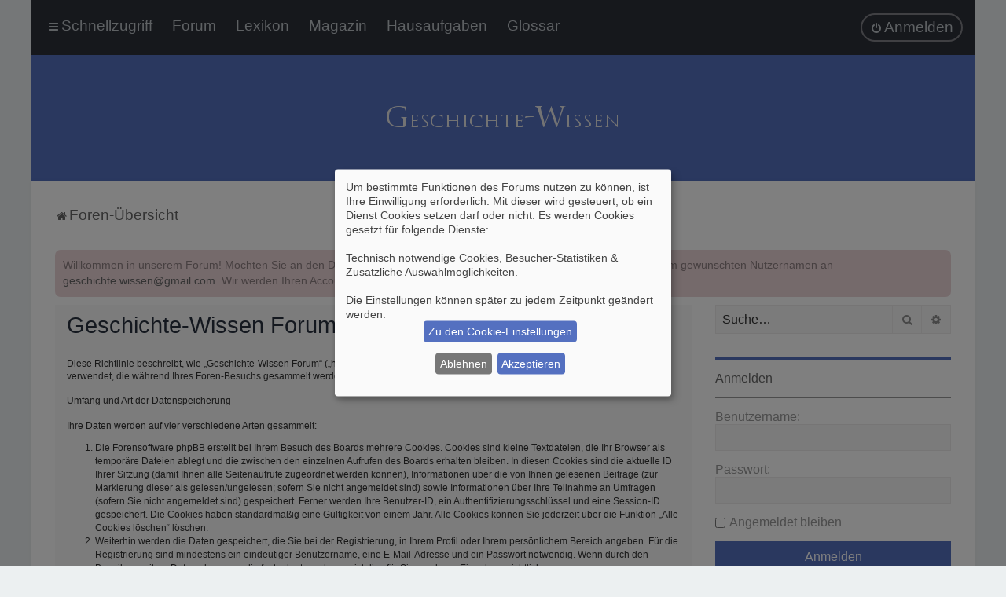

--- FILE ---
content_type: text/html; charset=UTF-8
request_url: https://geschichte-wissen.de/foren/ucp.php?mode=privacy&sid=2f8f06f490583c4baea624ecfe00c502
body_size: 13288
content:
<!DOCTYPE html>
<html dir="ltr" lang="de">
<head>
<meta charset="utf-8" />
<meta http-equiv="X-UA-Compatible" content="IE=edge">
<meta name="viewport" content="width=device-width, initial-scale=1" />

<title>Geschichte-Wissen Forum - Persönlicher Bereich - Datenschutzerklärung</title>

	<link rel="alternate" type="application/atom+xml" title="Feed - Geschichte-Wissen Forum" href="/foren/app.php/feed?sid=4a65f26b1b1e4476461fc3c9a33b879a">	<link rel="alternate" type="application/atom+xml" title="Feed - Neuigkeiten" href="/foren/app.php/feed/news?sid=4a65f26b1b1e4476461fc3c9a33b879a">	<link rel="alternate" type="application/atom+xml" title="Feed - Alle Foren" href="/foren/app.php/feed/forums?sid=4a65f26b1b1e4476461fc3c9a33b879a">	<link rel="alternate" type="application/atom+xml" title="Feed - Neue Themen" href="/foren/app.php/feed/topics?sid=4a65f26b1b1e4476461fc3c9a33b879a">	<link rel="alternate" type="application/atom+xml" title="Feed - Aktive Themen" href="/foren/app.php/feed/topics_active?sid=4a65f26b1b1e4476461fc3c9a33b879a">			


<!--
	phpBB style name: Milk v2
	Based on style:   Merlin Framework (http://www.planetstyles.net)
-->






<link href="./assets/css/font-awesome.min.css?assets_version=69" rel="stylesheet">
<link href="./styles/Milk_v2/theme/stylesheet.css?assets_version=69" rel="stylesheet">
<link href="./styles/Milk_v2/theme/de_x_sie/stylesheet.css?assets_version=69?assets_version=69" rel="stylesheet">

<link href="./styles/Milk_v2/theme/blank.css?assets_version=69" rel="stylesheet" class="colour_switch_link"  />


            <style type="text/css">
			/* Color */
a:hover, .navbar_footer a, .copyright_bar a, .social_links_footer a:hover span, .icon.fa-file.icon-red, a:hover .icon.fa-file.icon-red, .navigation .active-subsection a, .navigation .active-subsection a:hover, .navigation a:hover, .tabs .tab > a:hover, .tabs .activetab > a, .tabs .activetab > a:hover, a.postlink, a.postlink:visited, .navbar_in_header .badge, .button:focus .icon, .button:hover .icon, .dark_base .social_links_footer a span, .dark_base h2, .dark_base h2 a, .dark_base a:link, .dark_base a:visited, .button-secondary:focus, .button-secondary:hover, .notification_unread, .topic_type, .fd_dark a {color: #5470C0;}
			/* Background Solid  */
			.pagination li a:hover, .pagination li.active span, .pagination li a:focus, .jumpbox-cat-link, .dropdown-contents > li > a:hover, a.button1:hover, input.button1:hover, a.button2:hover, input.button2:hover, input.button3:hover, a.no_avatar:hover, .jumpbox-cat-link:hover, input.button1:focus, input.button2:focus, input.button3:focus, .specialbutton, input.specialbutton, .panel .specialbutton, a.specialbutton, .scrollToTop, a.specialbutton, .dark_base .social_links_footer a:hover span, .grid_unread, .tile_row_2:before   {background: #5470C0;}
			/* Borders Dark */
			.pagination li a:hover, .pagination li.active span, .pagination li a:focus, blockquote, .codebox code, .jumpbox-cat-link, a.postlink, input.button1:focus, input.button2:focus, input.button3:focus, input.specialbutton, .inputbox:hover, .inputbox:focus, .specialbutton, a.specialbutton, .button:hover, .button:focus, .dark_base .social_links_footer a span, a.specialbutton, .dark_base .social_links_footer a:hover span {border-color: #5470C0;}
			/* Background Gradient  */
			.headerbar, body.content_block_header_block li.header, body.content_block_header_stripe li.header:before, .scrollToTop, .no_avatar, .social_links_footer, .badge, thead tr, .sidebar_block_stripe:before, .fancy_panel:before {background-color: #5470C0;}
			/* opacity */
			.headerbar_overlay_active {background-color: #5470C0; opacity: 0.7;}
			/* Dark overlay */
			.grid_colour_overlay:hover {background-color: rgba(0,0,0,0.7);}
			/* Colour Hover Light */
			.navbar_footer a:hover, .copyright_bar a:hover, a.postlink:hover, .dark_base h2 a:hover  {opacity: 0.7;}
			/* Background Hover Light */
			a.scrollToTop:hover, input.specialbutton:hover, a.specialbutton:hover {opacity: 0.7;}
			/* Border light */
			.specialbutton:hover {opacity: 0.7;}

		</style>
	
<link href="./styles/Milk_v2/theme/animate.css" rel="stylesheet" />
<style type="text/css">
	#nav-main, #logo, #site-description h1, #site-description p, #nav-breadcrumbs, #page-body {
		transform: translateY(-15px);
		transition: .75s ease-in-out;
	}
</style>


<style type="text/css">
			dl.row-item:after {
			top: 3px;
			left: 35px;
		}
	

	
</style>







<!--[if lte IE 9]>
	<link href="./styles/Milk_v2/theme/tweaks.css?assets_version=69" rel="stylesheet">
<![endif]-->

<script>
let saveallbutton = true; 
let windowposition = false; 
let klarohiddenwindows = false;
let tothecookiesettings = false;
let windowfixinthemiddle = true;
let klaronote = true;
let showdeclinebutton = false;
let htmlcodeprocessing = true; 
let groupformation = true;
let nameofcookie = "klaro";
let klarodivcontainer = "klaro";
let cookieruntime = "120";
let cookiedomain = "geschichte-wissen.de";
let storageversion = "cookie";
let google_webfont_switch = false;
let google_adsense_switch = true;
let google_maps_switch = false;
let youtube_bbcode_switch = false; 
let vimeo_bbcode_switch = false; 
let spotify_bbcode_switch = false; 
let google_translator_switch = false; 
let google_analytics_no_tm_switch = true;
let matomo_switch = false;
let cookie_icon_selection = "<i class=\"opt-in-cookie-icon cok_men\"><\/i>";
let new_line = "";
let data_name_googleanalytics = "g-analytics";
let data_name_matomo = "matomo";
let data_name_googlewebfont = "googlewebfont";
let data_name_googleadsense = "google_adsense";
let data_name_googletranslate = "googletranslate";
let data_name_googlemaps = "googlemaps";
let klarostylecolor = "light";
let klarostyleposition1 = "bottom";
let klarostyleposition2 = "right";
let klarostylewidth = "small";
const all_accept = 'Alle\u0020Akzeptieren';
const accept = 'Akzeptieren';
const accept_selected = 'Ausgew\u00E4hlte\u0020akzeptieren';
const decline = 'Ablehnen';
const save = 'Speichern';
const close = 'Schlie\u00DFen';
const powerd_by = 'Realisiert\u0020mit\u0020Klaro\u0021';
const first_infos = 'Um\u0020bestimmte\u0020Funktionen\u0020des\u0020Forums\u0020nutzen\u0020zu\u0020k\u00F6nnen,\u0020ist\u0020Ihre\u0020Einwilligung\u0020erforderlich.\u0020Mit\u0020dieser\u0020wird\u0020gesteuert,\u0020ob\u0020ein\u0020Dienst\u0020Cookies\u0020setzen\u0020darf\u0020oder\u0020nicht.\u0020Es\u0020werden\u0020Cookies\u0020gesetzt\u0020f\u00FCr\u0020folgende\u0020Dienste\u003A\u003Cbr\u003E\u003Cbr\u003E\u007Bpurposes\u007D.\u0020\u003Cbr\u003E\u003Cbr\u003EDie\u0020Einstellungen\u0020k\u00F6nnen\u0020sp\u00E4ter\u0020zu\u0020jedem\u0020Zeitpunkt\u0020ge\u00E4ndert\u0020werden.';
const the_cookie_settings = 'Zu\u0020den\u0020Cookie\u002DEinstellungen';
const all_switch_explain = 'Mit\u0020diesem\u0020Schalter\u0020kannst\u0020Du\u0020alle\u0020Dienste\u0020aktivieren\u0020oder\u0020deaktivieren.';
const all_switch = 'Alle\u0020Dienste\u0020aktivieren\u0020oder\u0020deaktivieren';
const optout_info = 'Diese\u0020Dienste\u0020werden\u0020standardm\u00E4\u00DFig\u0020geladen\u0020\u0028Du\u0020kannst\u0020diese\u0020jedoch\u0020deaktivieren\u0029';
const klaro_purpose = 'Zweck';
const klaro_purposes = 'Zwecke';
const allways_required_service = 'Dieser\u0020Service\u0020ist\u0020immer\u0020erforderlich';
const allways_required = '\u0028immer\u0020erforderlich\u0029';
const klaro_service = 'Dienst';
const klaro_services = 'Dienste';
const settings_for_cookie = 'Einstellungen\u0020f\u00FCr\u0020unsere\u0020Cookie\u00B4s';
const second_infos = 'Hier\u0020k\u00F6nnen\u0020die\u0020Einstellungen\u0020f\u00FCr\u0020Cookies\u0020vorgenommen\u0020werden\u0020die\u0020evtl.\u0020gesetzt\u0020werden.\u003Cbr\u003E\u003Cbr\u003E\u0020Allgemeine\u0020Hinweise\u0020und\u0020Informationen\u0020entnehme\u0020bitte\u0020unserer\u0020\u003Ca\u0020href\u003D\u0022.\/ucp.php\u003Fmode\u003Dprivacy\u0026amp\u003Bsid\u003D4a65f26b1b1e4476461fc3c9a33b879a\u0022\u0020target\u003D\u0022_blank\u0022\u003E\u003Cstrong\u003EDatenschutzerkl\u00E4rung\u003C\/strong\u003E\u003C\/a\u003E\u0020bzw.\u0020\u003Ca\u0020href\u003D\u0022.\/ucp.php\u003Fmode\u003Dterms\u0026amp\u003Bsid\u003D4a65f26b1b1e4476461fc3c9a33b879a\u0022\u0020target\u003D\u0022_blank\u0022\u003E\u003Cstrong\u003ENutzungsbedingungen\u003C\/strong\u003E\u003C\/a\u003E.';
const cookies_must_have = 'Diese\u0020Cookies\u0020sind\u0020voreingestellte\u0020Werte\u0020und\u0020m\u00FCssen\u0020akzeptiert\u0020werden,\u0020da\u0020diese\u0020f\u00FCr\u0020den\u0020Betrieb\u0020der\u0020Webseite\u0020erforderlich\u0020sind.';
const technical_cookies = 'Technisch\u0020notwendige\u0020Cookies';
const extern_cookies_explain = 'Hier\u0020werden\u0020Optionen\u0020zur\u0020Auswahl\u0020gestellt\u0020die\u0020es\u0020erm\u00F6glichen\u0020Videos\u0020oder\u0020externe\u0020Medien\u0020direkt\u0020im\u0020Forum\u0020abspielbar\u0020zu\u0020machen.';
const extern_cookies = 'Externe\u0020Medien';
const new_changes = 'Seit\u0020deinem\u0020letzten\u0020Besuch\u0020gab\u0020es\u0020\u00C4nderungen,\u0020bitte\u0020erneuere\u0020deine\u0020Zustimmung.';
const tools = 'Besucher\u002DStatistiken';
const tools_cookies = 'Hier\u0020k\u00F6nnen\u0020dienste\u0020ausgew\u00E4hlt\u0020werden\u0020die\u0020f\u00FCr\u0020die\u0020Erfassung\u0020von\u0020Besucher\u002DStatistiken\u0020genutzt\u0020werden.';
const another_ext = 'Kompatible\u0020Erweiterungen';
const another_ext_explain = 'Hier\u0020finden\u0020Sie\u0020Auswahlm\u00F6glichkeiten\u0020f\u00FCr\u0020kompatible\u0020Extensions';
const extra_services  = 'Zus\u00E4tzliche\u0020Auswahlm\u00F6glichkeiten';
const extra_services_explain  = 'Hier\u0020stehen\u0020weitere\u0020Funktionen\u0020zur\u0020Auswahl';
const load_external_content = 'M\u00F6chtest\u0020Du\u0020externe\u0020Inhalte\u0020laden,\u0020die\u0020von\u0020\u007Btitle\u007D\u0020bereitgestellt\u0020werden\u003F';
const allow_once = 'Einmalig\u0020erlauben';
const permit_permanently = 'Dauerhaft\u0020erlauben\u0020\u0028Sie\u0020k\u00F6nnen\u0020die\u0020Einstellungen\u0020jederzeit\u0020\u00E4ndern\u0021\u0029';
const cs_techcookie = 'Login,\u0020Session\u0020Foren\u002DCookies';
const ds_techcookie = '\u003Cdetails\u003E\n\t\t\t\t\t\t\t\t\t\t\u003Csummary\u0020class\u003D\u0022collapsible_summary\u0022\u003E\u003Cspan\u0020class\u003D\u0022cookie_arrow\u0022\u003E\u0026\u00239660\u003B\u003C\/span\u003E\u0020\u003E\u003E\u003E\u0020Mehr\u0020informationen\u0020\u003C\u003C\u003C\u0020\u003Cspan\u0020class\u003D\u0022cookie_arrow\u0022\u003E\u0026\u00239660\u003B\u003C\/span\u003E\u003C\/summary\u003E\u003Cbr\u003E\n\t\t\t\t\t\t\t\t\t\t\t\u003Ctable\u003E\n\t\t\t\t\t\t\t\t\t\t\t\t\u003Ctbody\u0020class\u003D\u0022cookie_tbody\u0022\u003E\n\t\t\t\t\t\t\t\t\t\t\t\t\t\u003Ctr\u0020class\u003D\u0022cookie_tr\u0022\u003E\n\t\t\t\t\t\t\t\t\t\t\t\t\t\t\u003Cth\u0020class\u003D\u0022cookie_th\u0022\u003EName\u003A\u003C\/th\u003E\n\t\t\t\t\t\t\t\t\t\t\t\t\t\t\u003Ctd\u0020class\u003D\u0022cookie_td\u0022\u003E\n\t\t\t\t\t\t\t\t\t\t\t\t\t\t\t\u003Clabel\u0020class\u003D\u0022cookie_label\u0022\u003EPhpbb\u0020Forum\u0020Cookies\u003C\/label\u003E\n\t\t\t\t\t\t\t\t\t\t\t\t\t\t\u003C\/td\u003E\n\t\t\t\t\t\t\t\t\t\t\t\t\t\u003C\/tr\u003E\n\t\t\t\t\t\t\t\t\t\t\t\t\t\u003Ctr\u0020class\u003D\u0022cookie_tr\u0022\u003E\n\t\t\t\t\t\t\t\t\t\t\t\t\t\t\u003Cth\u0020class\u003D\u0022cookie_th\u0022\u003EAnbieter\u003A\u003C\/th\u003E\n\t\t\t\t\t\t\t\t\t\t\t\t\t\t\u003Ctd\u0020class\u003D\u0022cookie_td\u0022\u003E\n\t\t\t\t\t\t\t\t\t\t\t\t\t\t\t\u003Clabel\u0020class\u003D\u0022cookie_label\u0022\u003EEigent\u00FCmer\u0020dieser\u0020Webseite\u0020\u003Ca\u0020href\u003D\u0022https\u003A\/\/geschichte\u002Dwissen.de\/impressum\u0022\u0020target\u003D\u0022_blank\u0022\u003EImpressum\u003C\/a\u003E\u003C\/label\u003E\n\t\t\t\t\t\t\t\t\t\t\t\t\t\t\u003C\/td\u003E\n\t\t\t\t\t\t\t\t\t\t\t\t\t\u003C\/tr\u003E\n\t\t\t\t\t\t\t\t\t\t\t\t\t\u003Ctr\u0020class\u003D\u0022cookie_tr\u0022\u003E\n\t\t\t\t\t\t\t\t\t\t\t\t\t\t\u003Cth\u0020class\u003D\u0022cookie_th\u0022\u003EZweck\u003A\u003C\/th\u003E\n\t\t\t\t\t\t\t\t\t\t\t\t\t\t\u003Ctd\u0020class\u003D\u0022cookie_td\u0022\u003E\n\t\t\t\t\t\t\t\t\t\t\t\t\t\t\t\u003Clabel\u0020class\u003D\u0022cookie_label\u0022\u003ESpeichert\u0020Informationen\u0020in\u0020Cookies\u0020ab\u0020die\u0020durch\u0020die\u0020Forensoftware\u0020selber\u0020bereitgestellt\u0020werden\u0020auf\u0020dem\u0020Rechner\u0020des\u0020Benutzers.\u0020Dies\u0020sind\u0020Beispielsweise\u0020Session\u002DIds\u0020oder\u0020Login\u0020Informationen.\u0020Diese\u0020dient\u0020ausschliesslich\u0020der\u0020Komfortablen\u0020Nutzung\u0020des\u0020Forums.\u003C\/label\u003E\n\t\t\t\t\t\t\t\t\t\t\t\t\t\t\u003C\/td\u003E\n\t\t\t\t\t\t\t\t\t\t\t\t\t\u003C\/tr\u003E\n\t\t\t\t\t\t\t\t\t\t\t\t\t\u003Ctr\u0020class\u003D\u0022cookie_tr\u0022\u003E\n\t\t\t\t\t\t\t\t\t\t\t\t\t\t\u003Cth\u0020class\u003D\u0022cookie_th\u0022\u003ECookie\u0020Name\u003A\u003C\/th\u003E\n\t\t\t\t\t\t\t\t\t\t\t\t\t\t\u003Ctd\u0020class\u003D\u0022cookie_td\u0022\u003E\n\t\t\t\t\t\t\t\t\t\t\t\t\t\t\t\u003Clabel\u0020class\u003D\u0022cookie_label\u0022\u003Ephpbb3_3widk\u0020\u003C\/label\u003E\n\t\t\t\t\t\t\t\t\t\t\t\t\t\t\u003C\/td\u003E\n\t\t\t\t\t\t\t\t\t\t\t\t\t\u003C\/tr\u003E\n\t\t\t\t\t\t\t\t\t\t\t\t\t\u003Ctr\u0020class\u003D\u0022cookie_tr\u0022\u003E\n\t\t\t\t\t\t\t\t\t\t\t\t\t\t\u003Cth\u0020class\u003D\u0022cookie_th\u0022\u003ECookie\u0020Laufzeit\u003A\u003C\/th\u003E\n\t\t\t\t\t\t\t\t\t\t\t\t\t\t\u003Ctd\u0020class\u003D\u0022cookie_td\u0022\u003E\n\t\t\t\t\t\t\t\t\t\t\t\t\t\t\t\u003Clabel\u0020class\u003D\u0022cookie_label\u0022\u003E1\u0020Jahr\u003C\/label\u003E\n\t\t\t\t\t\t\t\t\t\t\t\t\t\t\u003C\/td\u003E\n\t\t\t\t\t\t\t\t\t\t\t\t\t\u003C\/tr\u003E\n\t\t\t\t\t\t\t\t\t\t\t\t\u003C\/tbody\u003E\n\t\t\t\t\t\t\t\t\t\t\t\u003C\/table\u003E\n\t\t\t\t\t\t\t\t\t\u003C\/details\u003E';
const cs_klarocookie = 'Klaro\u0020Cookie\u0020Content\u0020Manager';
const ds_klarocookie = '\u003Cdetails\u003E\n\t\t\t\t\t\t\t\t\t\t\u003Csummary\u0020class\u003D\u0022collapsible_summary\u0022\u003E\u003Cspan\u0020class\u003D\u0022cookie_arrow\u0022\u003E\u0026\u00239660\u003B\u003C\/span\u003E\u0020\u003E\u003E\u003E\u0020Mehr\u0020informationen\u0020\u003C\u003C\u003C\u0020\u003Cspan\u0020class\u003D\u0022cookie_arrow\u0022\u003E\u0026\u00239660\u003B\u003C\/span\u003E\u003C\/summary\u003E\u003Cbr\u003E\n\t\t\t\t\t\t\t\t\t\t\t\u003Ctable\u003E\n\t\t\t\t\t\t\t\t\t\t\t\t\u003Ctbody\u0020class\u003D\u0022cookie_tbody\u0022\u003E\n\t\t\t\t\t\t\t\t\t\t\t\t\t\u003Ctr\u0020class\u003D\u0022cookie_tr\u0022\u003E\n\t\t\t\t\t\t\t\t\t\t\t\t\t\t\u003Cth\u0020class\u003D\u0022cookie_th\u0022\u003EName\u003A\u003C\/th\u003E\n\t\t\t\t\t\t\t\t\t\t\t\t\t\t\u003Ctd\u0020class\u003D\u0022cookie_td\u0022\u003E\n\t\t\t\t\t\t\t\t\t\t\t\t\t\t\t\u003Clabel\u0020class\u003D\u0022cookie_label\u0022\u003EKlaro\u0020Cookies\u003C\/label\u003E\n\t\t\t\t\t\t\t\t\t\t\t\t\t\t\u003C\/td\u003E\n\t\t\t\t\t\t\t\t\t\t\t\t\t\u003C\/tr\u003E\n\t\t\t\t\t\t\t\t\t\t\t\t\t\u003Ctr\u0020class\u003D\u0022cookie_tr\u0022\u003E\n\t\t\t\t\t\t\t\t\t\t\t\t\t\t\u003Cth\u0020class\u003D\u0022cookie_th\u0022\u003EAnbieter\u003A\u003C\/th\u003E\n\t\t\t\t\t\t\t\t\t\t\t\t\t\t\u003Ctd\u0020class\u003D\u0022cookie_td\u0022\u003E\n\t\t\t\t\t\t\t\t\t\t\t\t\t\t\t\u003Clabel\u0020class\u003D\u0022cookie_label\u0022\u003EGeschichte\u002DWissen\u0020Forum\u0020\u002D\u0020Benuzt\u0020wird\u0020ein\u0020Skript\u0020von\u0020\u003Ca\u0020href\u003D\u0022https\u003A\/\/heyklaro.com\/\u0022\u0020target\u003D\u0022_blank\u0022\u003EKlaro\u003C\/a\u003E\u0020welches\u0020Server\u002Dintern\u0020geladen\u0020wird.\u003C\/label\u003E\n\t\t\t\t\t\t\t\t\t\t\t\t\t\t\u003C\/td\u003E\n\t\t\t\t\t\t\t\t\t\t\t\t\t\u003C\/tr\u003E\n\t\t\t\t\t\t\t\t\t\t\t\t\t\u003Ctr\u0020class\u003D\u0022cookie_tr\u0022\u003E\n\t\t\t\t\t\t\t\t\t\t\t\t\t\t\u003Cth\u0020class\u003D\u0022cookie_th\u0022\u003EZweck\u003A\u003C\/th\u003E\n\t\t\t\t\t\t\t\t\t\t\t\t\t\t\u003Ctd\u0020class\u003D\u0022cookie_td\u0022\u003E\n\t\t\t\t\t\t\t\t\t\t\t\t\t\t\t\u003Clabel\u0020class\u003D\u0022cookie_label\u0022\u003ESpeichert\u0020die\u0020Einstellungen\u0020der\u0020Besucher,\u0020die\u0020in\u0020der\u0020Cookie\u0020Box\u0020von\u0020Klaro\u0020Cookies\u0020ausgew\u00E4hlt\u0020wurden.\u003C\/label\u003E\n\t\t\t\t\t\t\t\t\t\t\t\t\t\t\u003C\/td\u003E\n\t\t\t\t\t\t\t\t\t\t\t\t\t\u003C\/tr\u003E\n\t\t\t\t\t\t\t\t\t\t\t\t\t\u003Ctr\u0020class\u003D\u0022cookie_tr\u0022\u003E\n\t\t\t\t\t\t\t\t\t\t\t\t\t\t\u003Cth\u0020class\u003D\u0022cookie_th\u0022\u003ECookie\u0020Name\u003A\u003C\/th\u003E\n\t\t\t\t\t\t\t\t\t\t\t\t\t\t\u003Ctd\u0020class\u003D\u0022cookie_td\u0022\u003E\n\t\t\t\t\t\t\t\t\t\t\t\t\t\t\t\u003Clabel\u0020class\u003D\u0022cookie_label\u0022\u003Eklaro\u003C\/label\u003E\n\t\t\t\t\t\t\t\t\t\t\t\t\t\t\u003C\/td\u003E\n\t\t\t\t\t\t\t\t\t\t\t\t\t\u003C\/tr\u003E\n\t\t\t\t\t\t\t\t\t\t\t\t\t\u003Ctr\u0020class\u003D\u0022cookie_tr\u0022\u003E\n\t\t\t\t\t\t\t\t\t\t\t\t\t\t\u003Cth\u0020class\u003D\u0022cookie_th\u0022\u003ECookie\u0020Laufzeit\u003A\u003C\/th\u003E\n\t\t\t\t\t\t\t\t\t\t\t\t\t\t\u003Ctd\u0020class\u003D\u0022cookie_td\u0022\u003E\n\t\t\t\t\t\t\t\t\t\t\t\t\t\t\t\u003Clabel\u0020class\u003D\u0022cookie_label\u0022\u003E120\u0020Tage\u003C\/label\u003E\n\t\t\t\t\t\t\t\t\t\t\t\t\t\t\u003C\/td\u003E\n\t\t\t\t\t\t\t\t\t\t\t\t\t\u003C\/tr\u003E\n\t\t\t\t\t\t\t\t\t\t\t\t\t\u003Ctr\u0020class\u003D\u0022cookie_tr\u0022\u003E\n\t\t\t\t\t\t\t\t\t\t\t\t\t\t\u003Cth\u0020class\u003D\u0022cookie_th\u0022\u003EDatenschutzerkl\u00E4rung\u003A\u003C\/th\u003E\n\t\t\t\t\t\t\t\t\t\t\t\t\t\t\u003Ctd\u0020class\u003D\u0022cookie_td\u0022\u003E\n\t\t\t\t\t\t\t\t\t\t\t\t\t\t\t\u003Clabel\u0020class\u003D\u0022cookie_label\u0022\u003E\u003Ca\u0020href\u003D\u0022https\u003A\/\/heyklaro.com\/de\/ressourcen\/datenschutz\u0022\u0020target\u003D\u0022_blank\u0022\u003Ehttps\u003A\/\/heyklaro.com\/de\/ressourcen\/datenschutz\u003C\/a\u003E\u003C\/label\u003E\n\t\t\t\t\t\t\t\t\t\t\t\t\t\t\u003C\/td\u003E\n\t\t\t\t\t\t\t\t\t\t\t\t\t\u003C\/tr\u003E\n\t\t\t\t\t\t\t\t\t\t\t\t\u003C\/tbody\u003E\n\t\t\t\t\t\t\t\t\t\t\t\u003C\/table\u003E\n\t\t\t\t\t\t\t\t\t\u003C\/details\u003E';
const cs_youtube = 'Youtube';
const ds_youtube = '\u003Cdetails\u003E\n\t\t\t\t\t\t\t\t\t\t\u003Csummary\u0020class\u003D\u0022collapsible_summary\u0022\u003E\u003Cspan\u0020class\u003D\u0022cookie_arrow\u0022\u003E\u0026\u00239660\u003B\u003C\/span\u003E\u0020\u003E\u003E\u003E\u0020Mehr\u0020informationen\u0020\u003C\u003C\u003C\u0020\u003Cspan\u0020class\u003D\u0022cookie_arrow\u0022\u003E\u0026\u00239660\u003B\u003C\/span\u003E\u003C\/summary\u003E\u003Cbr\u003E\n\t\t\t\t\t\t\t\t\t\t\t\u003Ctable\u003E\n\t\t\t\t\t\t\t\t\t\t\t\t\u003Ctbody\u0020class\u003D\u0022cookie_tbody\u0022\u003E\n\t\t\t\t\t\t\t\t\t\t\t\t\t\u003Ctr\u0020class\u003D\u0022cookie_tr\u0022\u003E\n\t\t\t\t\t\t\t\t\t\t\t\t\t\t\u003Cth\u0020class\u003D\u0022cookie_th\u0022\u003EName\u003A\u003C\/th\u003E\n\t\t\t\t\t\t\t\t\t\t\t\t\t\t\u003Ctd\u0020class\u003D\u0022cookie_td\u0022\u003E\n\t\t\t\t\t\t\t\t\t\t\t\t\t\t\t\u003Clabel\u0020class\u003D\u0022cookie_label\u0022\u003EYoutube\u0020BBCode\u003C\/label\u003E\n\t\t\t\t\t\t\t\t\t\t\t\t\t\t\u003C\/td\u003E\n\t\t\t\t\t\t\t\t\t\t\t\t\t\u003C\/tr\u003E\n\t\t\t\t\t\t\t\t\t\t\t\t\t\u003Ctr\u0020class\u003D\u0022cookie_tr\u0022\u003E\n\t\t\t\t\t\t\t\t\t\t\t\t\t\t\u003Cth\u0020class\u003D\u0022cookie_th\u0022\u003EAnbieter\u003A\u003C\/th\u003E\n\t\t\t\t\t\t\t\t\t\t\t\t\t\t\u003Ctd\u0020class\u003D\u0022cookie_td\u0022\u003E\n\t\t\t\t\t\t\t\t\t\t\t\t\t\t\t\u003Clabel\u0020class\u003D\u0022cookie_label\u0022\u003EYoutube\u0020Google\u0020Ireland\u0020Limited\u003C\/label\u003E\n\t\t\t\t\t\t\t\t\t\t\t\t\t\t\u003C\/td\u003E\n\t\t\t\t\t\t\t\t\t\t\t\t\t\u003C\/tr\u003E\n\t\t\t\t\t\t\t\t\t\t\t\t\t\u003Ctr\u0020class\u003D\u0022cookie_tr\u0022\u003E\n\t\t\t\t\t\t\t\t\t\t\t\t\t\t\u003Cth\u0020class\u003D\u0022cookie_th\u0022\u003EZweck\u003A\u003C\/th\u003E\n\t\t\t\t\t\t\t\t\t\t\t\t\t\t\u003Ctd\u0020class\u003D\u0022cookie_td\u0022\u003E\n\t\t\t\t\t\t\t\t\t\t\t\t\t\t\t\u003Clabel\u0020class\u003D\u0022cookie_label\u0022\u003EMit\u0020der\u0020Erlaubnis\u0020durch\u0020diesen\u0020Schalter\u0020k\u00F6nnen\u0020Videos\u0020von\u0020YouTube\u0020die\u0020in\u0020Beitr\u00E4gen\u0020eingebettet\u0020sind,\u0020angezeigt\u0020und\u0020abgespielt\u0020werden.\u0020Es\u0020k\u00F6nnen\u0020dabei\u0020auch\u0020Daten\u0020an\u0020YouTube\u0020bzw.\u0020Google\u0020gesendet\u0020werden.\u003C\/label\u003E\n\t\t\t\t\t\t\t\t\t\t\t\t\t\t\u003C\/td\u003E\n\t\t\t\t\t\t\t\t\t\t\t\t\t\u003C\/tr\u003E\n\t\t\t\t\t\t\t\t\t\t\t\t\t\u003Ctr\u0020class\u003D\u0022cookie_tr\u0022\u003E\n\t\t\t\t\t\t\t\t\t\t\t\t\t\t\u003Cth\u0020class\u003D\u0022cookie_th\u0022\u003EDatenschutzerkl\u00E4rung\u003A\u003C\/th\u003E\n\t\t\t\t\t\t\t\t\t\t\t\t\t\t\u003Ctd\u0020class\u003D\u0022cookie_td\u0022\u003E\n\t\t\t\t\t\t\t\t\t\t\t\t\t\t\t\u003Clabel\u0020class\u003D\u0022cookie_label\u0022\u003E\u003Ca\u0020href\u003D\u0022https\u003A\/\/www.google.de\/intl\/de\/policies\/privacy\u0022\u0020target\u003D\u0022_blank\u0022\u003Ehttps\u003A\/\/www.google.de\/intl\/de\/policies\/privacy\u003C\/a\u003E\u003C\/label\u003E\n\t\t\t\t\t\t\t\t\t\t\t\t\t\t\u003C\/td\u003E\n\t\t\t\t\t\t\t\t\t\t\t\t\t\u003C\/tr\u003E\n\t\t\t\t\t\t\t\t\t\t\t\t\u003C\/tbody\u003E\n\t\t\t\t\t\t\t\t\t\t\t\u003C\/table\u003E\n\t\t\t\t\t\t\t\t\t\u003C\/details\u003E';
const cs_matomo = 'Matomo\u0020Analytics';
const ds_matomo = '\u003Cdetails\u003E\n\t\t\t\t\t\t\t\t\t\t\u003Csummary\u0020class\u003D\u0022collapsible_summary\u0022\u003E\u003Cspan\u0020class\u003D\u0022cookie_arrow\u0022\u003E\u0026\u00239660\u003B\u003C\/span\u003E\u0020\u003E\u003E\u003E\u0020Mehr\u0020informationen\u0020\u003C\u003C\u003C\u0020\u003Cspan\u0020class\u003D\u0022cookie_arrow\u0022\u003E\u0026\u00239660\u003B\u003C\/span\u003E\u003C\/summary\u003E\u003Cbr\u003E\n\t\t\t\t\t\t\t\t\t\t\t\u003Ctable\u003E\n\t\t\t\t\t\t\t\t\t\t\t\t\u003Ctbody\u0020class\u003D\u0022cookie_tbody\u0022\u003E\n\t\t\t\t\t\t\t\t\t\t\t\t\t\u003Ctr\u0020class\u003D\u0022cookie_tr\u0022\u003E\n\t\t\t\t\t\t\t\t\t\t\t\t\t\t\u003Cth\u0020class\u003D\u0022cookie_th\u0022\u003EName\u003A\u003C\/th\u003E\n\t\t\t\t\t\t\t\t\t\t\t\t\t\t\u003Ctd\u0020class\u003D\u0022cookie_td\u0022\u003E\n\t\t\t\t\t\t\t\t\t\t\t\t\t\t\t\u003Clabel\u0020class\u003D\u0022cookie_label\u0022\u003EMatomo\u0020Analytics\u003C\/label\u003E\n\t\t\t\t\t\t\t\t\t\t\t\t\t\t\u003C\/td\u003E\n\t\t\t\t\t\t\t\t\t\t\t\t\t\u003C\/tr\u003E\n\t\t\t\t\t\t\t\t\t\t\t\t\t\u003Ctr\u0020class\u003D\u0022cookie_tr\u0022\u003E\n\t\t\t\t\t\t\t\t\t\t\t\t\t\t\u003Cth\u0020class\u003D\u0022cookie_th\u0022\u003EAnbieter\u003A\u003C\/th\u003E\n\t\t\t\t\t\t\t\t\t\t\t\t\t\t\u003Ctd\u0020class\u003D\u0022cookie_td\u0022\u003E\n\t\t\t\t\t\t\t\t\t\t\t\t\t\t\t\u003Clabel\u0020class\u003D\u0022cookie_label\u0022\u003EInnoCraft,\u0020New\u0020Zeeland\u003C\/label\u003E\n\t\t\t\t\t\t\t\t\t\t\t\t\t\t\u003C\/td\u003E\n\t\t\t\t\t\t\t\t\t\t\t\t\t\u003C\/tr\u003E\n\t\t\t\t\t\t\t\t\t\t\t\t\t\u003Ctr\u0020class\u003D\u0022cookie_tr\u0022\u003E\n\t\t\t\t\t\t\t\t\t\t\t\t\t\t\u003Cth\u0020class\u003D\u0022cookie_th\u0022\u003EZweck\u003A\u003C\/th\u003E\n\t\t\t\t\t\t\t\t\t\t\t\t\t\t\u003Ctd\u0020class\u003D\u0022cookie_td\u0022\u003E\n\t\t\t\t\t\t\t\t\t\t\t\t\t\t\t\u003Clabel\u0020class\u003D\u0022cookie_label\u0022\u003EMit\u0020der\u0020Erlaubnis\u0020durch\u0020diesen\u0020Schalter\u0020wird\u0020der\u0020Service\u0020Matomo\u0020Analytics\u0020geladen.\u0020Matomo\u0020Analytics\u0020ist\u0020ein\u0020einfacher\u0020Analytics\u002DService,\u0020welcher\u0020extern\u0020auf\u0020einem\u0020der\u0020Server\u0020von\u0020\u003Ca\u0020href\u003D\u0022https\u003A\/\/matomo.org\/\u0022\u0020target\u003D\u0022_blank\u0022\u003E\u003Cb\u003Ehttps\u003A\/\/matomo.org\/\u003C\/b\u003E\u003C\/a\u003E\u0020l\u00E4uft.\u0020Dabei\u0020werden\u0020Cookies\u0020angelegt\u0020und\u0020Daten\u0020an\u0020die\u0020Server\u0020von\u0020Matomo\u0020weitergeleitet.\u003C\/label\u003E\n\t\t\t\t\t\t\t\t\t\t\t\t\t\t\u003C\/td\u003E\n\t\t\t\t\t\t\t\t\t\t\t\t\t\u003C\/tr\u003E\n\t\t\t\t\t\t\t\t\t\t\t\t\t\u003Ctr\u0020class\u003D\u0022cookie_tr\u0022\u003E\n\t\t\t\t\t\t\t\t\t\t\t\t\t\t\u003Cth\u0020class\u003D\u0022cookie_th\u0022\u003EDatenschutzerkl\u00E4rung\u003A\u003C\/th\u003E\n\t\t\t\t\t\t\t\t\t\t\t\t\t\t\u003Ctd\u0020class\u003D\u0022cookie_td\u0022\u003E\n\t\t\t\t\t\t\t\t\t\t\t\t\t\t\t\u003Clabel\u0020class\u003D\u0022cookie_label\u0022\u003E\u003Ca\u0020href\u003D\u0022https\u003A\/\/matomo.org\/privacy\u002Dpolicy\/\u0022\u0020target\u003D\u0022_blank\u0022\u003Ehttps\u003A\/\/matomo.org\/privacy\u002Dpolicy\/r\u003C\/a\u003E\u003C\/label\u003E\n\t\t\t\t\t\t\t\t\t\t\t\t\t\t\u003C\/td\u003E\n\t\t\t\t\t\t\t\t\t\t\t\t\t\u003C\/tr\u003E\n\t\t\t\t\t\t\t\t\t\t\t\t\u003C\/tbody\u003E\n\t\t\t\t\t\t\t\t\t\t\t\u003C\/table\u003E\n\t\t\t\t\t\t\t\t\t\u003C\/details\u003E';
const matomo_url = '';
const cs_vimeo = 'Vimeo';
const ds_vimeo = '\u003Cdetails\u003E\n\t\t\t\t\t\t\t\t\t\t\u003Csummary\u0020class\u003D\u0022collapsible_summary\u0022\u003E\u003Cspan\u0020class\u003D\u0022cookie_arrow\u0022\u003E\u0026\u00239660\u003B\u003C\/span\u003E\u0020\u003E\u003E\u003E\u0020Mehr\u0020informationen\u0020\u003C\u003C\u003C\u0020\u003Cspan\u0020class\u003D\u0022cookie_arrow\u0022\u003E\u0026\u00239660\u003B\u003C\/span\u003E\u003C\/summary\u003E\u003Cbr\u003E\n\t\t\t\t\t\t\t\t\t\t\t\u003Ctable\u003E\n\t\t\t\t\t\t\t\t\t\t\t\t\u003Ctbody\u0020class\u003D\u0022cookie_tbody\u0022\u003E\n\t\t\t\t\t\t\t\t\t\t\t\t\t\u003Ctr\u0020class\u003D\u0022cookie_tr\u0022\u003E\n\t\t\t\t\t\t\t\t\t\t\t\t\t\t\u003Cth\u0020class\u003D\u0022cookie_th\u0022\u003EName\u003A\u003C\/th\u003E\n\t\t\t\t\t\t\t\t\t\t\t\t\t\t\u003Ctd\u0020class\u003D\u0022cookie_td\u0022\u003E\n\t\t\t\t\t\t\t\t\t\t\t\t\t\t\t\u003Clabel\u0020class\u003D\u0022cookie_label\u0022\u003EVimeo\u0020BBCode\u003C\/label\u003E\n\t\t\t\t\t\t\t\t\t\t\t\t\t\t\u003C\/td\u003E\n\t\t\t\t\t\t\t\t\t\t\t\t\t\u003C\/tr\u003E\n\t\t\t\t\t\t\t\t\t\t\t\t\t\u003Ctr\u0020class\u003D\u0022cookie_tr\u0022\u003E\n\t\t\t\t\t\t\t\t\t\t\t\t\t\t\u003Cth\u0020class\u003D\u0022cookie_th\u0022\u003EAnbieter\u003A\u003C\/th\u003E\n\t\t\t\t\t\t\t\t\t\t\t\t\t\t\u003Ctd\u0020class\u003D\u0022cookie_td\u0022\u003E\n\t\t\t\t\t\t\t\t\t\t\t\t\t\t\t\u003Clabel\u0020class\u003D\u0022cookie_label\u0022\u003EVimeo\u0020Inc.\u003C\/label\u003E\n\t\t\t\t\t\t\t\t\t\t\t\t\t\t\u003C\/td\u003E\n\t\t\t\t\t\t\t\t\t\t\t\t\t\u003C\/tr\u003E\n\t\t\t\t\t\t\t\t\t\t\t\t\t\u003Ctr\u0020class\u003D\u0022cookie_tr\u0022\u003E\n\t\t\t\t\t\t\t\t\t\t\t\t\t\t\u003Cth\u0020class\u003D\u0022cookie_th\u0022\u003EZweck\u003A\u003C\/th\u003E\n\t\t\t\t\t\t\t\t\t\t\t\t\t\t\u003Ctd\u0020class\u003D\u0022cookie_td\u0022\u003E\n\t\t\t\t\t\t\t\t\t\t\t\t\t\t\t\u003Clabel\u0020class\u003D\u0022cookie_label\u0022\u003EMit\u0020der\u0020Erlaubnis\u0020durch\u0020diesen\u0020Schalter\u0020k\u00F6nnen\u0020Videos\u0020von\u0020vimeo.com\u0020die\u0020in\u0020Beitr\u00E4gen\u0020eingebettet\u0020sind,\u0020angezeigt\u0020und\u0020abgespielt\u0020werden.\u0020Es\u0020k\u00F6nnen\u0020dabei\u0020auch\u0020Daten\u0020an\u0020vimeo.com\u0020gesendet\u0020werden.\u003C\/label\u003E\n\t\t\t\t\t\t\t\t\t\t\t\t\t\t\u003C\/td\u003E\n\t\t\t\t\t\t\t\t\t\t\t\t\t\u003C\/tr\u003E\n\t\t\t\t\t\t\t\t\t\t\t\t\t\u003Ctr\u0020class\u003D\u0022cookie_tr\u0022\u003E\n\t\t\t\t\t\t\t\t\t\t\t\t\t\t\u003Cth\u0020class\u003D\u0022cookie_th\u0022\u003EDatenschutzerkl\u00E4rung\u003A\u003C\/th\u003E\n\t\t\t\t\t\t\t\t\t\t\t\t\t\t\u003Ctd\u0020class\u003D\u0022cookie_td\u0022\u003E\n\t\t\t\t\t\t\t\t\t\t\t\t\t\t\t\u003Clabel\u0020class\u003D\u0022cookie_label\u0022\u003E\u003Ca\u0020href\u003D\u0022https\u003A\/\/vimeo.com\/privacy\u0022\u0020target\u003D\u0022_blank\u0022\u003Ehttps\u003A\/\/vimeo.com\/privacy\u003C\/a\u003E\u003C\/label\u003E\n\t\t\t\t\t\t\t\t\t\t\t\t\t\t\u003C\/td\u003E\n\t\t\t\t\t\t\t\t\t\t\t\t\t\u003C\/tr\u003E\n\t\t\t\t\t\t\t\t\t\t\t\t\u003C\/tbody\u003E\n\t\t\t\t\t\t\t\t\t\t\t\u003C\/table\u003E\n\t\t\t\t\t\t\t\t\t\u003C\/details\u003E';
const cs_spotify = 'Spotify';
const ds_spotify = '\u003Cdetails\u003E\n\t\t\t\t\t\t\t\t\t\t\u003Csummary\u0020class\u003D\u0022collapsible_summary\u0022\u003E\u003Cspan\u0020class\u003D\u0022cookie_arrow\u0022\u003E\u0026\u00239660\u003B\u003C\/span\u003E\u0020\u003E\u003E\u003E\u0020Mehr\u0020informationen\u0020\u003C\u003C\u003C\u0020\u003Cspan\u0020class\u003D\u0022cookie_arrow\u0022\u003E\u0026\u00239660\u003B\u003C\/span\u003E\u003C\/summary\u003E\u003Cbr\u003E\n\t\t\t\t\t\t\t\t\t\t\t\u003Ctable\u003E\n\t\t\t\t\t\t\t\t\t\t\t\t\u003Ctbody\u0020class\u003D\u0022cookie_tbody\u0022\u003E\n\t\t\t\t\t\t\t\t\t\t\t\t\t\u003Ctr\u0020class\u003D\u0022cookie_tr\u0022\u003E\n\t\t\t\t\t\t\t\t\t\t\t\t\t\t\u003Cth\u0020class\u003D\u0022cookie_th\u0022\u003EName\u003A\u003C\/th\u003E\n\t\t\t\t\t\t\t\t\t\t\t\t\t\t\u003Ctd\u0020class\u003D\u0022cookie_td\u0022\u003E\n\t\t\t\t\t\t\t\t\t\t\t\t\t\t\t\u003Clabel\u0020class\u003D\u0022cookie_label\u0022\u003ESpotify\u0020BBCode\u003C\/label\u003E\n\t\t\t\t\t\t\t\t\t\t\t\t\t\t\u003C\/td\u003E\n\t\t\t\t\t\t\t\t\t\t\t\t\t\u003C\/tr\u003E\n\t\t\t\t\t\t\t\t\t\t\t\t\t\u003Ctr\u0020class\u003D\u0022cookie_tr\u0022\u003E\n\t\t\t\t\t\t\t\t\t\t\t\t\t\t\u003Cth\u0020class\u003D\u0022cookie_th\u0022\u003EAnbieter\u003A\u003C\/th\u003E\n\t\t\t\t\t\t\t\t\t\t\t\t\t\t\u003Ctd\u0020class\u003D\u0022cookie_td\u0022\u003E\n\t\t\t\t\t\t\t\t\t\t\t\t\t\t\t\u003Clabel\u0020class\u003D\u0022cookie_label\u0022\u003ESpotify\u0020AB,\u0020Schweden\u003C\/label\u003E\n\t\t\t\t\t\t\t\t\t\t\t\t\t\t\u003C\/td\u003E\n\t\t\t\t\t\t\t\t\t\t\t\t\t\u003C\/tr\u003E\n\t\t\t\t\t\t\t\t\t\t\t\t\t\u003Ctr\u0020class\u003D\u0022cookie_tr\u0022\u003E\n\t\t\t\t\t\t\t\t\t\t\t\t\t\t\u003Cth\u0020class\u003D\u0022cookie_th\u0022\u003EZweck\u003A\u003C\/th\u003E\n\t\t\t\t\t\t\t\t\t\t\t\t\t\t\u003Ctd\u0020class\u003D\u0022cookie_td\u0022\u003E\n\t\t\t\t\t\t\t\t\t\t\t\t\t\t\t\u003Clabel\u0020class\u003D\u0022cookie_label\u0022\u003EMit\u0020der\u0020Erlaubnis\u0020durch\u0020diesen\u0020Schalter\u0020k\u00F6nnen\u0020Wiedergabelisten\u0020oder\u0020Videos\u0020von\u0020Spotify.com\u0020die\u0020in\u0020Beitr\u00E4gen\u0020eingebettet\u0020sind,\u0020angezeigt\u0020und\u0020abgespielt\u0020werden.\u0020Es\u0020k\u00F6nnen\u0020dabei\u0020auch\u0020Daten\u0020an\u0020Spotify.com\u0020gesendet\u0020werden.\u003C\/label\u003E\n\t\t\t\t\t\t\t\t\t\t\t\t\t\t\u003C\/td\u003E\n\t\t\t\t\t\t\t\t\t\t\t\t\t\u003C\/tr\u003E\n\t\t\t\t\t\t\t\t\t\t\t\t\t\u003Ctr\u0020class\u003D\u0022cookie_tr\u0022\u003E\n\t\t\t\t\t\t\t\t\t\t\t\t\t\t\u003Cth\u0020class\u003D\u0022cookie_th\u0022\u003EDatenschutzerkl\u00E4rung\u003A\u003C\/th\u003E\n\t\t\t\t\t\t\t\t\t\t\t\t\t\t\u003Ctd\u0020class\u003D\u0022cookie_td\u0022\u003E\n\t\t\t\t\t\t\t\t\t\t\t\t\t\t\t\u003Clabel\u0020class\u003D\u0022cookie_label\u0022\u003E\u003Ca\u0020href\u003D\u0022https\u003A\/\/www.spotify.com\/privacy\u0022\u0020target\u003D\u0022_blank\u0022\u003Ehttps\u003A\/\/www.spotify.com\/privacy\u003C\/a\u003E\u003C\/label\u003E\n\t\t\t\t\t\t\t\t\t\t\t\t\t\t\u003C\/td\u003E\n\t\t\t\t\t\t\t\t\t\t\t\t\t\u003C\/tr\u003E\n\t\t\t\t\t\t\t\t\t\t\t\t\u003C\/tbody\u003E\n\t\t\t\t\t\t\t\t\t\t\t\u003C\/table\u003E\n\t\t\t\t\t\t\t\t\t\u003C\/details\u003E';
const cs_google_translator = 'Google\u0020Translator';
const ds_google_translator = '\u003Cdetails\u003E\n\t\t\t\t\t\t\t\t\t\t\u003Csummary\u0020class\u003D\u0022collapsible_summary\u0022\u003E\u003Cspan\u0020class\u003D\u0022cookie_arrow\u0022\u003E\u0026\u00239660\u003B\u003C\/span\u003E\u0020\u003E\u003E\u003E\u0020Mehr\u0020informationen\u0020\u003C\u003C\u003C\u0020\u003Cspan\u0020class\u003D\u0022cookie_arrow\u0022\u003E\u0026\u00239660\u003B\u003C\/span\u003E\u003C\/summary\u003E\u003Cbr\u003E\n\t\t\t\t\t\t\t\t\t\t\t\u003Ctable\u003E\n\t\t\t\t\t\t\t\t\t\t\t\t\u003Ctbody\u0020class\u003D\u0022cookie_tbody\u0022\u003E\n\t\t\t\t\t\t\t\t\t\t\t\t\t\u003Ctr\u0020class\u003D\u0022cookie_tr\u0022\u003E\n\t\t\t\t\t\t\t\t\t\t\t\t\t\t\u003Cth\u0020class\u003D\u0022cookie_th\u0022\u003EName\u003A\u003C\/th\u003E\n\t\t\t\t\t\t\t\t\t\t\t\t\t\t\u003Ctd\u0020class\u003D\u0022cookie_td\u0022\u003E\n\t\t\t\t\t\t\t\t\t\t\t\t\t\t\t\u003Clabel\u0020class\u003D\u0022cookie_label\u0022\u003EGoogle\u0020Translator\u003C\/label\u003E\n\t\t\t\t\t\t\t\t\t\t\t\t\t\t\u003C\/td\u003E\n\t\t\t\t\t\t\t\t\t\t\t\t\t\u003C\/tr\u003E\n\t\t\t\t\t\t\t\t\t\t\t\t\t\u003Ctr\u0020class\u003D\u0022cookie_tr\u0022\u003E\n\t\t\t\t\t\t\t\t\t\t\t\t\t\t\u003Cth\u0020class\u003D\u0022cookie_th\u0022\u003EAnbieter\u003A\u003C\/th\u003E\n\t\t\t\t\t\t\t\t\t\t\t\t\t\t\u003Ctd\u0020class\u003D\u0022cookie_td\u0022\u003E\n\t\t\t\t\t\t\t\t\t\t\t\t\t\t\t\u003Clabel\u0020class\u003D\u0022cookie_label\u0022\u003EGoogle\u0020Ireland\u0020Limited\u003C\/label\u003E\n\t\t\t\t\t\t\t\t\t\t\t\t\t\t\u003C\/td\u003E\n\t\t\t\t\t\t\t\t\t\t\t\t\t\u003C\/tr\u003E\n\t\t\t\t\t\t\t\t\t\t\t\t\t\u003Ctr\u0020class\u003D\u0022cookie_tr\u0022\u003E\n\t\t\t\t\t\t\t\t\t\t\t\t\t\t\u003Cth\u0020class\u003D\u0022cookie_th\u0022\u003EZweck\u003A\u003C\/th\u003E\n\t\t\t\t\t\t\t\t\t\t\t\t\t\t\u003Ctd\u0020class\u003D\u0022cookie_td\u0022\u003E\n\t\t\t\t\t\t\t\t\t\t\t\t\t\t\t\u003Clabel\u0020class\u003D\u0022cookie_label\u0022\u003E\n\t\t\t\t\t\t\t\t\t\t\t\t\t\t\tMit\u0020der\u0020Erlaubnis\u0020durch\u0020diesen\u0020Schalter\u0020k\u00F6nnen\u0020die\u0020Funktionen\u0020der\u0020Erweiterung\u0020mit\u0020der\u0020Funktion\u0020des\u0020Google\u0020\u00DCbersetzers\u0020genutzt\u0020werden.\u0020Dabei\u0020werden\u0020auch\u0020Daten\u0020mit\u0020den\u0020Servern\u0020von\u0020Google\u0020ausgetauscht.\u003C\/label\u003E\n\t\t\t\t\t\t\t\t\t\t\t\t\t\t\u003C\/td\u003E\n\t\t\t\t\t\t\t\t\t\t\t\t\t\u003C\/tr\u003E\n\t\t\t\t\t\t\t\t\t\t\t\t\t\u003Ctr\u0020class\u003D\u0022cookie_tr\u0022\u003E\n\t\t\t\t\t\t\t\t\t\t\t\t\t\t\u003Cth\u0020class\u003D\u0022cookie_th\u0022\u003EDatenschutzerkl\u00E4rung\u003A\u003C\/th\u003E\n\t\t\t\t\t\t\t\t\t\t\t\t\t\t\u003Ctd\u0020class\u003D\u0022cookie_td\u0022\u003E\n\t\t\t\t\t\t\t\t\t\t\t\t\t\t\t\u003Clabel\u0020class\u003D\u0022cookie_label\u0022\u003E\u003Ca\u0020href\u003D\u0022https\u003A\/\/policies.google.com\/privacy\u0022\u0020target\u003D\u0022_blank\u0022\u003Ehttps\u003A\/\/policies.google.com\/privacy\u003C\/a\u003E\u003C\/label\u003E\n\t\t\t\t\t\t\t\t\t\t\t\t\t\t\u003C\/td\u003E\n\t\t\t\t\t\t\t\t\t\t\t\t\t\u003C\/tr\u003E\n\t\t\t\t\t\t\t\t\t\t\t\t\u003C\/tbody\u003E\n\t\t\t\t\t\t\t\t\t\t\t\u003C\/table\u003E\n\t\t\t\t\t\t\t\t\t\u003C\/details\u003E';
const cs_google_analytics = 'Google\u0020Analytics';
const ds_google_analytics_no_tm = '\u003Cdetails\u003E\n\t\t\t\t\t\t\t\t\t\t\u003Csummary\u0020class\u003D\u0022collapsible_summary\u0022\u003E\u003Cspan\u0020class\u003D\u0022cookie_arrow\u0022\u003E\u0026\u00239660\u003B\u003C\/span\u003E\u0020\u003E\u003E\u003E\u0020Mehr\u0020informationen\u0020\u003C\u003C\u003C\u0020\u003Cspan\u0020class\u003D\u0022cookie_arrow\u0022\u003E\u0026\u00239660\u003B\u003C\/span\u003E\u003C\/summary\u003E\u003Cbr\u003E\n\t\t\t\t\t\t\t\t\t\t\t\u003Ctable\u003E\n\t\t\t\t\t\t\t\t\t\t\t\t\u003Ctbody\u0020class\u003D\u0022cookie_tbody\u0022\u003E\n\t\t\t\t\t\t\t\t\t\t\t\t\t\u003Ctr\u0020class\u003D\u0022cookie_tr\u0022\u003E\n\t\t\t\t\t\t\t\t\t\t\t\t\t\t\u003Cth\u0020class\u003D\u0022cookie_th\u0022\u003EName\u003A\u003C\/th\u003E\n\t\t\t\t\t\t\t\t\t\t\t\t\t\t\u003Ctd\u0020class\u003D\u0022cookie_td\u0022\u003E\n\t\t\t\t\t\t\t\t\t\t\t\t\t\t\t\u003Clabel\u0020class\u003D\u0022cookie_label\u0022\u003EGoogle\u0020Analytics\u003C\/label\u003E\n\t\t\t\t\t\t\t\t\t\t\t\t\t\t\u003C\/td\u003E\n\t\t\t\t\t\t\t\t\t\t\t\t\t\u003C\/tr\u003E\n\t\t\t\t\t\t\t\t\t\t\t\t\t\u003Ctr\u0020class\u003D\u0022cookie_tr\u0022\u003E\n\t\t\t\t\t\t\t\t\t\t\t\t\t\t\u003Cth\u0020class\u003D\u0022cookie_th\u0022\u003EAnbieter\u003A\u003C\/th\u003E\n\t\t\t\t\t\t\t\t\t\t\t\t\t\t\u003Ctd\u0020class\u003D\u0022cookie_td\u0022\u003E\n\t\t\t\t\t\t\t\t\t\t\t\t\t\t\t\u003Clabel\u0020class\u003D\u0022cookie_label\u0022\u003EGoogle\u0020Ireland\u0020Limited\u003C\/label\u003E\n\t\t\t\t\t\t\t\t\t\t\t\t\t\t\u003C\/td\u003E\n\t\t\t\t\t\t\t\t\t\t\t\t\t\u003C\/tr\u003E\n\t\t\t\t\t\t\t\t\t\t\t\t\t\u003Ctr\u0020class\u003D\u0022cookie_tr\u0022\u003E\n\t\t\t\t\t\t\t\t\t\t\t\t\t\t\u003Cth\u0020class\u003D\u0022cookie_th\u0022\u003EZweck\u003A\u003C\/th\u003E\n\t\t\t\t\t\t\t\t\t\t\t\t\t\t\u003Ctd\u0020class\u003D\u0022cookie_td\u0022\u003E\n\t\t\t\t\t\t\t\t\t\t\t\t\t\t\t\u003Clabel\u0020class\u003D\u0022cookie_label\u0022\u003EMit\u0020der\u0020Erlaubnis\u0020durch\u0020diesen\u0020Schalter\u0020wird\u0020der\u0020Service\u0020Google\u0020Analytics\u0020von\u0020Google\u0020geladen.\u0020Dies\u0020ist\u0020ein\u0020Service\u0020zur\u0020Erfassung\u0020von\u0020Besucher\u002DStatistiken.\u0020Dabei\u0020werden\u0020Cookies\u0020angelegt\u0020und\u0020Daten\u0020an\u0020die\u0020Server\u0020von\u0020Google\u0020weitergeleitet.\u003C\/label\u003E\n\t\t\t\t\t\t\t\t\t\t\t\t\t\t\u003C\/td\u003E\n\t\t\t\t\t\t\t\t\t\t\t\t\t\u003C\/tr\u003E\n\t\t\t\t\t\t\t\t\t\t\t\t\t\u003Ctr\u0020class\u003D\u0022cookie_tr\u0022\u003E\n\t\t\t\t\t\t\t\t\t\t\t\t\t\t\u003Cth\u0020class\u003D\u0022cookie_th\u0022\u003EDatenschutzerkl\u00E4rung\u003A\u003C\/th\u003E\n\t\t\t\t\t\t\t\t\t\t\t\t\t\t\u003Ctd\u0020class\u003D\u0022cookie_td\u0022\u003E\n\t\t\t\t\t\t\t\t\t\t\t\t\t\t\t\u003Clabel\u0020class\u003D\u0022cookie_label\u0022\u003E\u003Ca\u0020href\u003D\u0022https\u003A\/\/policies.google.com\/privacy\u0022\u0020target\u003D\u0022_blank\u0022\u003Ehttps\u003A\/\/policies.google.com\/privacy\u003C\/a\u003E\u003C\/label\u003E\n\t\t\t\t\t\t\t\t\t\t\t\t\t\t\u003C\/td\u003E\n\t\t\t\t\t\t\t\t\t\t\t\t\t\u003C\/tr\u003E\n\t\t\t\t\t\t\t\t\t\t\t\t\u003C\/tbody\u003E\n\t\t\t\t\t\t\t\t\t\t\t\u003C\/table\u003E\n\t\t\t\t\t\t\t\t\t\u003C\/details\u003E';
const google_analytics_id = 'G\u002DLV5KNKX41K';
const cs_google_webfont_switch = 'Google\u0020Webfont\u00B4s';
const ds_google_webfont_switch = '\u003Cdetails\u003E\n\t\t\t\t\t\t\t\t\t\t\u003Csummary\u0020class\u003D\u0022collapsible_summary\u0022\u003E\u003Cspan\u0020class\u003D\u0022cookie_arrow\u0022\u003E\u0026\u00239660\u003B\u003C\/span\u003E\u0020\u003E\u003E\u003E\u0020Mehr\u0020informationen\u0020\u003C\u003C\u003C\u0020\u003Cspan\u0020class\u003D\u0022cookie_arrow\u0022\u003E\u0026\u00239660\u003B\u003C\/span\u003E\u003C\/summary\u003E\u003Cbr\u003E\n\t\t\t\t\t\t\t\t\t\t\t\u003Ctable\u003E\n\t\t\t\t\t\t\t\t\t\t\t\t\u003Ctbody\u0020class\u003D\u0022cookie_tbody\u0022\u003E\n\t\t\t\t\t\t\t\t\t\t\t\t\t\u003Ctr\u0020class\u003D\u0022cookie_tr\u0022\u003E\n\t\t\t\t\t\t\t\t\t\t\t\t\t\t\u003Cth\u0020class\u003D\u0022cookie_th\u0022\u003EName\u003A\u003C\/th\u003E\n\t\t\t\t\t\t\t\t\t\t\t\t\t\t\u003Ctd\u0020class\u003D\u0022cookie_td\u0022\u003E\n\t\t\t\t\t\t\t\t\t\t\t\t\t\t\t\u003Clabel\u0020class\u003D\u0022cookie_label\u0022\u003EGoogle\u0020Webfont\u00B4s\u003C\/label\u003E\n\t\t\t\t\t\t\t\t\t\t\t\t\t\t\u003C\/td\u003E\n\t\t\t\t\t\t\t\t\t\t\t\t\t\u003C\/tr\u003E\n\t\t\t\t\t\t\t\t\t\t\t\t\t\u003Ctr\u0020class\u003D\u0022cookie_tr\u0022\u003E\n\t\t\t\t\t\t\t\t\t\t\t\t\t\t\u003Cth\u0020class\u003D\u0022cookie_th\u0022\u003EAnbieter\u003A\u003C\/th\u003E\n\t\t\t\t\t\t\t\t\t\t\t\t\t\t\u003Ctd\u0020class\u003D\u0022cookie_td\u0022\u003E\n\t\t\t\t\t\t\t\t\t\t\t\t\t\t\t\u003Clabel\u0020class\u003D\u0022cookie_label\u0022\u003EGoogle\u0020Ireland\u0020Limited\u003C\/label\u003E\n\t\t\t\t\t\t\t\t\t\t\t\t\t\t\u003C\/td\u003E\n\t\t\t\t\t\t\t\t\t\t\t\t\t\u003C\/tr\u003E\n\t\t\t\t\t\t\t\t\t\t\t\t\t\u003Ctr\u0020class\u003D\u0022cookie_tr\u0022\u003E\n\t\t\t\t\t\t\t\t\t\t\t\t\t\t\u003Cth\u0020class\u003D\u0022cookie_th\u0022\u003EZweck\u003A\u003C\/th\u003E\n\t\t\t\t\t\t\t\t\t\t\t\t\t\t\u003Ctd\u0020class\u003D\u0022cookie_td\u0022\u003E\n\t\t\t\t\t\t\t\t\t\t\t\t\t\t\t\u003Clabel\u0020class\u003D\u0022cookie_label\u0022\u003EMit\u0020der\u0020Erlaubnis\u0020durch\u0020diesen\u0020Schalter\u0020k\u00F6nnen\u0020Google\u0020Web\u0020Font\u0020Schriftarten\u0020direkt\u0020von\u0020Google\u0020bezogen\u0020werden.\u0020Dabei\u0020werden\u0020auch\u0020Daten\u0020mit\u0020den\u0020Servern\u0020von\u0020Google\u0020ausgetauscht.\u003C\/label\u003E\n\t\t\t\t\t\t\t\t\t\t\t\t\t\t\u003C\/td\u003E\n\t\t\t\t\t\t\t\t\t\t\t\t\t\u003C\/tr\u003E\n\t\t\t\t\t\t\t\t\t\t\t\t\t\u003Ctr\u0020class\u003D\u0022cookie_tr\u0022\u003E\n\t\t\t\t\t\t\t\t\t\t\t\t\t\t\u003Cth\u0020class\u003D\u0022cookie_th\u0022\u003EDatenschutzerkl\u00E4rung\u003A\u003C\/th\u003E\n\t\t\t\t\t\t\t\t\t\t\t\t\t\t\u003Ctd\u0020class\u003D\u0022cookie_td\u0022\u003E\n\t\t\t\t\t\t\t\t\t\t\t\t\t\t\t\u003Clabel\u0020class\u003D\u0022cookie_label\u0022\u003E\u003Ca\u0020href\u003D\u0022https\u003A\/\/policies.google.com\/privacy\u0022\u0020target\u003D\u0022_blank\u0022\u003Ehttps\u003A\/\/policies.google.com\/privacy\u003C\/a\u003E\u003C\/label\u003E\n\t\t\t\t\t\t\t\t\t\t\t\t\t\t\u003C\/td\u003E\n\t\t\t\t\t\t\t\t\t\t\t\t\t\u003C\/tr\u003E\n\t\t\t\t\t\t\t\t\t\t\t\t\u003C\/tbody\u003E\n\t\t\t\t\t\t\t\t\t\t\t\u003C\/table\u003E\n\t\t\t\t\t\t\t\t\t\u003C\/details\u003E';
const cs_google_adsense_switch = 'Google\u0020AdSense';
const ds_google_adsense_switch = '\u003Cdetails\u003E\n\t\t\t\t\t\t\t\t\t\t\u003Csummary\u0020class\u003D\u0022collapsible_summary\u0022\u003E\u003Cspan\u0020class\u003D\u0022cookie_arrow\u0022\u003E\u0026\u00239660\u003B\u003C\/span\u003E\u0020\u003E\u003E\u003E\u0020Mehr\u0020informationen\u0020\u003C\u003C\u003C\u0020\u003Cspan\u0020class\u003D\u0022cookie_arrow\u0022\u003E\u0026\u00239660\u003B\u003C\/span\u003E\u003C\/summary\u003E\u003Cbr\u003E\n\t\t\t\t\t\t\t\t\t\t\t\u003Ctable\u003E\n\t\t\t\t\t\t\t\t\t\t\t\t\u003Ctbody\u0020class\u003D\u0022cookie_tbody\u0022\u003E\n\t\t\t\t\t\t\t\t\t\t\t\t\t\u003Ctr\u0020class\u003D\u0022cookie_tr\u0022\u003E\n\t\t\t\t\t\t\t\t\t\t\t\t\t\t\u003Cth\u0020class\u003D\u0022cookie_th\u0022\u003EName\u003A\u003C\/th\u003E\n\t\t\t\t\t\t\t\t\t\t\t\t\t\t\u003Ctd\u0020class\u003D\u0022cookie_td\u0022\u003E\n\t\t\t\t\t\t\t\t\t\t\t\t\t\t\t\u003Clabel\u0020class\u003D\u0022cookie_label\u0022\u003EGoogle\u0020AdSense\u003C\/label\u003E\n\t\t\t\t\t\t\t\t\t\t\t\t\t\t\u003C\/td\u003E\n\t\t\t\t\t\t\t\t\t\t\t\t\t\u003C\/tr\u003E\n\t\t\t\t\t\t\t\t\t\t\t\t\t\u003Ctr\u0020class\u003D\u0022cookie_tr\u0022\u003E\n\t\t\t\t\t\t\t\t\t\t\t\t\t\t\u003Cth\u0020class\u003D\u0022cookie_th\u0022\u003EAnbieter\u003A\u003C\/th\u003E\n\t\t\t\t\t\t\t\t\t\t\t\t\t\t\u003Ctd\u0020class\u003D\u0022cookie_td\u0022\u003E\n\t\t\t\t\t\t\t\t\t\t\t\t\t\t\t\u003Clabel\u0020class\u003D\u0022cookie_label\u0022\u003EGoogle\u0020Ireland\u0020Limited\u003C\/label\u003E\n\t\t\t\t\t\t\t\t\t\t\t\t\t\t\u003C\/td\u003E\n\t\t\t\t\t\t\t\t\t\t\t\t\t\u003C\/tr\u003E\n\t\t\t\t\t\t\t\t\t\t\t\t\t\u003Ctr\u0020class\u003D\u0022cookie_tr\u0022\u003E\n\t\t\t\t\t\t\t\t\t\t\t\t\t\t\u003Cth\u0020class\u003D\u0022cookie_th\u0022\u003EZweck\u003A\u003C\/th\u003E\n\t\t\t\t\t\t\t\t\t\t\t\t\t\t\u003Ctd\u0020class\u003D\u0022cookie_td\u0022\u003E\n\t\t\t\t\t\t\t\t\t\t\t\t\t\t\t\u003Clabel\u0020class\u003D\u0022cookie_label\u0022\u003EMit\u0020der\u0020Erlaubnis\u0020durch\u0020diesen\u0020Schalter\u0020wird\u0020Werbung\u0020eingeblendet.\u0020Dabei\u0020werden\u0020auch\u0020Daten\u0020mit\u0020den\u0020Servern\u0020von\u0020Google\u0020ausgetauscht.\u003C\/label\u003E\n\t\t\t\t\t\t\t\t\t\t\t\t\t\t\u003C\/td\u003E\n\t\t\t\t\t\t\t\t\t\t\t\t\t\u003C\/tr\u003E\n\t\t\t\t\t\t\t\t\t\t\t\t\t\u003Ctr\u0020class\u003D\u0022cookie_tr\u0022\u003E\n\t\t\t\t\t\t\t\t\t\t\t\t\t\t\u003Cth\u0020class\u003D\u0022cookie_th\u0022\u003EDatenschutzerkl\u00E4rung\u003A\u003C\/th\u003E\n\t\t\t\t\t\t\t\t\t\t\t\t\t\t\u003Ctd\u0020class\u003D\u0022cookie_td\u0022\u003E\n\t\t\t\t\t\t\t\t\t\t\t\t\t\t\t\u003Clabel\u0020class\u003D\u0022cookie_label\u0022\u003E\u003Ca\u0020href\u003D\u0022https\u003A\/\/policies.google.com\/privacy\u0022\u0020target\u003D\u0022_blank\u0022\u003Ehttps\u003A\/\/policies.google.com\/privacy\u003C\/a\u003E\u003C\/label\u003E\n\t\t\t\t\t\t\t\t\t\t\t\t\t\t\u003C\/td\u003E\n\t\t\t\t\t\t\t\t\t\t\t\t\t\u003C\/tr\u003E\n\t\t\t\t\t\t\t\t\t\t\t\t\u003C\/tbody\u003E\n\t\t\t\t\t\t\t\t\t\t\t\u003C\/table\u003E\n\t\t\t\t\t\t\t\t\t\u003C\/details\u003E';
const cs_google_maps_switch = 'Google\u0020Maps';
const ds_google_maps_switch = '\u003Cdetails\u003E\n\t\t\t\t\t\t\t\t\t\t\u003Csummary\u0020class\u003D\u0022collapsible_summary\u0022\u003E\u003Cspan\u0020class\u003D\u0022cookie_arrow\u0022\u003E\u0026\u00239660\u003B\u003C\/span\u003E\u0020\u003E\u003E\u003E\u0020Mehr\u0020informationen\u0020\u003C\u003C\u003C\u0020\u003Cspan\u0020class\u003D\u0022cookie_arrow\u0022\u003E\u0026\u00239660\u003B\u003C\/span\u003E\u003C\/summary\u003E\u003Cbr\u003E\n\t\t\t\t\t\t\t\t\t\t\t\u003Ctable\u003E\n\t\t\t\t\t\t\t\t\t\t\t\t\u003Ctbody\u0020class\u003D\u0022cookie_tbody\u0022\u003E\n\t\t\t\t\t\t\t\t\t\t\t\t\t\u003Ctr\u0020class\u003D\u0022cookie_tr\u0022\u003E\n\t\t\t\t\t\t\t\t\t\t\t\t\t\t\u003Cth\u0020class\u003D\u0022cookie_th\u0022\u003EName\u003A\u003C\/th\u003E\n\t\t\t\t\t\t\t\t\t\t\t\t\t\t\u003Ctd\u0020class\u003D\u0022cookie_td\u0022\u003E\n\t\t\t\t\t\t\t\t\t\t\t\t\t\t\t\u003Clabel\u0020class\u003D\u0022cookie_label\u0022\u003EGoogle\u0020Maps\u003C\/label\u003E\n\t\t\t\t\t\t\t\t\t\t\t\t\t\t\u003C\/td\u003E\n\t\t\t\t\t\t\t\t\t\t\t\t\t\u003C\/tr\u003E\n\t\t\t\t\t\t\t\t\t\t\t\t\t\u003Ctr\u0020class\u003D\u0022cookie_tr\u0022\u003E\n\t\t\t\t\t\t\t\t\t\t\t\t\t\t\u003Cth\u0020class\u003D\u0022cookie_th\u0022\u003EAnbieter\u003A\u003C\/th\u003E\n\t\t\t\t\t\t\t\t\t\t\t\t\t\t\u003Ctd\u0020class\u003D\u0022cookie_td\u0022\u003E\n\t\t\t\t\t\t\t\t\t\t\t\t\t\t\t\u003Clabel\u0020class\u003D\u0022cookie_label\u0022\u003EGoogle\u0020Ireland\u0020Limited\u003C\/label\u003E\n\t\t\t\t\t\t\t\t\t\t\t\t\t\t\u003C\/td\u003E\n\t\t\t\t\t\t\t\t\t\t\t\t\t\u003C\/tr\u003E\n\t\t\t\t\t\t\t\t\t\t\t\t\t\u003Ctr\u0020class\u003D\u0022cookie_tr\u0022\u003E\n\t\t\t\t\t\t\t\t\t\t\t\t\t\t\u003Cth\u0020class\u003D\u0022cookie_th\u0022\u003EZweck\u003A\u003C\/th\u003E\n\t\t\t\t\t\t\t\t\t\t\t\t\t\t\u003Ctd\u0020class\u003D\u0022cookie_td\u0022\u003E\n\t\t\t\t\t\t\t\t\t\t\t\t\t\t\t\u003Clabel\u0020class\u003D\u0022cookie_label\u0022\u003EMit\u0020der\u0020Erlaubnis\u0020durch\u0020diesen\u0020Schalter\u0020werden\u0020eintr\u00E4ge\u0020zu\u0020Google\u0020Maps\u0020eingeblendet.\u0020Dabei\u0020werden\u0020auch\u0020Daten\u0020mit\u0020den\u0020Servern\u0020von\u0020Google\u0020ausgetauscht.\u003C\/label\u003E\n\t\t\t\t\t\t\t\t\t\t\t\t\t\t\u003C\/td\u003E\n\t\t\t\t\t\t\t\t\t\t\t\t\t\u003C\/tr\u003E\n\t\t\t\t\t\t\t\t\t\t\t\t\t\u003Ctr\u0020class\u003D\u0022cookie_tr\u0022\u003E\n\t\t\t\t\t\t\t\t\t\t\t\t\t\t\u003Cth\u0020class\u003D\u0022cookie_th\u0022\u003EDatenschutzerkl\u00E4rung\u003A\u003C\/th\u003E\n\t\t\t\t\t\t\t\t\t\t\t\t\t\t\u003Ctd\u0020class\u003D\u0022cookie_td\u0022\u003E\n\t\t\t\t\t\t\t\t\t\t\t\t\t\t\t\u003Clabel\u0020class\u003D\u0022cookie_label\u0022\u003E\u003Ca\u0020href\u003D\u0022https\u003A\/\/policies.google.com\/privacy\u0022\u0020target\u003D\u0022_blank\u0022\u003Ehttps\u003A\/\/policies.google.com\/privacy\u003C\/a\u003E\u003C\/label\u003E\n\t\t\t\t\t\t\t\t\t\t\t\t\t\t\u003C\/td\u003E\n\t\t\t\t\t\t\t\t\t\t\t\t\t\u003C\/tr\u003E\n\t\t\t\t\t\t\t\t\t\t\t\t\u003C\/tbody\u003E\n\t\t\t\t\t\t\t\t\t\t\t\u003C\/table\u003E\n\t\t\t\t\t\t\t\t\t\u003C\/details\u003E';
</script>



<link href="./ext/chris1278/cookie/styles/all/theme/cookie.css?assets_version=69" rel="stylesheet" media="screen">
<link href="./ext/chris1278/cookie/styles/all/theme/cookie_icon.css?assets_version=69" rel="stylesheet" media="screen">
<link href="./ext/chris1278/cookie/styles/all/theme/youtube_bbcode_switch_of.css?assets_version=69" rel="stylesheet" media="screen">
<link href="./ext/chris1278/cookie/styles/all/theme/vimeo_bbcode_switch_of.css?assets_version=69" rel="stylesheet" media="screen">
<link href="./ext/chris1278/cookie/styles/all/theme/spotify_bbcode_switch_of.css?assets_version=69" rel="stylesheet" media="screen">
<link href="./ext/chris1278/cookie/styles/all/theme/cookie_no_java.css?assets_version=69" rel="stylesheet" media="screen">
<link href="./ext/phpbb/boardannouncements/styles/all/theme/boardannouncements.css?assets_version=69" rel="stylesheet" media="screen">

<link href="./styles/Milk_v2/theme/extensions.css?assets_version=69" rel="stylesheet">



<!--
* Scripts can be entered here which should be executed relatively at the beginning of the page.
-->
<!-- Start Global site tag (gtag.js) - Google Analytics -->
<script type="text/plain" data-type="application/javascript" async data-src="https://www.googletagmanager.com/gtag/js?id=G-LV5KNKX41K" data-name="g-analytics"></script>
<script type="text/plain" data-type="application/javascript" data-name="g-analytics">
  window.dataLayer = window.dataLayer || [];
  function gtag(){dataLayer.push(arguments);}
  gtag('js', new Date());

  gtag('config', 'G-LV5KNKX41K');
</script>
<!-- End Global site tag (gtag.js) - Google Analytics -->



<script async type="text/plain" data-type="application/javascript" data-name="google_adsense" data-src="https://pagead2.googlesyndication.com/pagead/js/adsbygoogle.js?client=ca-pub-5407520820030453"
     crossorigin="anonymous"></script>
</head>
<body id="phpbb" class="nojs notouch section-ucp ltr  sidebar-right-only body-layout-Boxed content_block_header_block high_contrast_links navbar_o_header css_icons_enabled">

<noscript>
<div id="wrap" class="wrap nojava rules">
	<div class="inner">
		Dieses Forum verwendet einen Cookie-Content Manager der auf JavaScript basiert. Bitte aktivieren Sie dies in Ihrem Browser.
	</div>
</div>
</noscript>
    <div id="wrap" class="wrap">
        <a id="top" class="top-anchor" accesskey="t"></a>

        <div id="page-header">


                <div class="navbar" role="navigation">
	<div class="inner">

	<ul id="nav-main" class="nav-main linklist" role="menubar">

		<li id="quick-links" class="quick-links dropdown-container responsive-menu" data-skip-responsive="true">
			<a href="#" class="dropdown-trigger">
				<i class="icon fa-bars fa-fw" aria-hidden="true"></i><span>Schnellzugriff</span>
			</a>
			<div class="dropdown">
				<div class="pointer"><div class="pointer-inner"></div></div>
				<ul class="dropdown-contents" role="menu">
					
											<li class="separator"></li>
																									<li>
								<a href="./search.php?search_id=unanswered&amp;sid=4a65f26b1b1e4476461fc3c9a33b879a" role="menuitem">
									<i class="icon fa-file-o fa-fw" aria-hidden="true"></i><span>Unbeantwortete Themen</span>
								</a>
							</li>
							<li>
								<a href="./search.php?search_id=active_topics&amp;sid=4a65f26b1b1e4476461fc3c9a33b879a" role="menuitem">
									<i class="icon fa-file-o fa-fw" aria-hidden="true"></i><span>Aktive Themen</span>
								</a>
							</li>
							<li class="separator"></li>
							<li>
								<a href="./search.php?sid=4a65f26b1b1e4476461fc3c9a33b879a" role="menuitem">
									<i class="icon fa-search fa-fw" aria-hidden="true"></i><span>Suche</span>
								</a>
							</li>
					
										<li class="separator"></li>

									</ul>
			</div>
		</li>

				<li><a href="https://geschichte-wissen.de/foren">Forum</a></li>
        <li><a href="https://geschichte-wissen.de">Lexikon</a></li>
        <li><a href="https://geschichte-wissen.de/magazin">Magazin</a></li>
        <li><a href="https://geschichte-wissen.de/fragen">Hausaufgaben</a></li>
        <li><a href="https://geschichte-wissen.de/glossar">Glossar</a></li> 
        
						
			<li class="rightside"  data-skip-responsive="true">
			<a href="./ucp.php?mode=login&amp;redirect=ucp.php%3Fmode%3Dprivacy&amp;sid=4a65f26b1b1e4476461fc3c9a33b879a" title="Anmelden" accesskey="x" role="menuitem" class="outline_button">
				<i class="icon fa-power-off fa-fw" aria-hidden="true"></i><span>Anmelden</span>
			</a>
		</li>
					    	</ul>

	</div>
</div>

            	
            <div class="headerbar" role="banner"
				>
				
				<div class="forum_header">

					<div class="headerbar_overlay_container">
					</div>
						<div class="particles_container">
							<!-- Headerbar Elements Start -->



								<div id="site-description" class="site-description">
																														<a href="./index.php?sid=4a65f26b1b1e4476461fc3c9a33b879a" title="Foren-Übersicht"><img class="custom_logo" src="https://geschichte-wissen.de/foren/ext/planetstyles/flightdeck/store/gwlogo-button-300x60.png" width="300" height="60" alt=""></a>
																											</div>



							<!-- Headerbar Elements End -->
						</div>
					

				</div><!-- /.forum_header -->

            </div><!-- /.headerbar -->
            

        </div><!-- /#page-header -->

        <div id="inner-wrap">

        


	<ul id="nav-breadcrumbs" class="nav-breadcrumbs linklist navlinks" role="menubar">
				
		
		<li class="breadcrumbs" itemscope itemtype="https://schema.org/BreadcrumbList">

			
							<span class="crumb" itemtype="https://schema.org/ListItem" itemprop="itemListElement" itemscope><a itemprop="item" href="./index.php?sid=4a65f26b1b1e4476461fc3c9a33b879a" accesskey="h" data-navbar-reference="index"><i class="icon fa-home fa-fw"></i><span itemprop="name">Foren-Übersicht</span></a><meta itemprop="position" content="1" /></span>

			
					</li>

		
					<li class="rightside responsive-search">
				<a href="./search.php?sid=4a65f26b1b1e4476461fc3c9a33b879a" title="Zeigt die erweiterten Suchoptionen an" role="menuitem">
					<i class="icon fa-search fa-fw" aria-hidden="true"></i><span class="sr-only">Suche</span>
				</a>
			</li>
			</ul>


        
        <a id="start_here" class="anchor"></a>
        <div id="page-body" class="page-body" role="main">
            
            			<div id="phpbb_announcement" class="phpbb_announcement">
		<a href="/foren/app.php/boardannouncements/close?hash=ea733cf0&amp;sid=4a65f26b1b1e4476461fc3c9a33b879a" data-ajax="close_announcement" data-overlay="false" class="close clearfix" title="Ankündigung schließen"><i class="icon fa-fw fa-times"></i></a>		<div>Willkommen in unserem Forum! Möchten Sie an den Diskussionen teilnehmen? Dann senden Sie uns eine E-Mail mit Ihrem gewünschten Nutzernamen an <a href="mailto:geschichte.wissen@gmail.com">geschichte.wissen@gmail.com</a>. Wir werden Ihren Account einrichten.</div>
	</div>

                     		<div id="maincontainer">
                    <div id="contentwrapper">
                        <div id="contentcolumn">
                            <div class="innertube">
            


	<div class="panel">
		<div class="inner">
		<div class="content">
			<h2 class="sitename-title">Geschichte-Wissen Forum - Datenschutzerklärung</h2>
			<div class="agreement"><p>Diese Richtlinie beschreibt, wie „Geschichte-Wissen Forum“ („https://geschichte-wissen.de/foren“) (im Folgenden „der Betreiber“) die Daten verwendet, die während Ihres Foren-Besuchs gesammelt werden.</p>
		<h3>Umfang und Art der Datenspeicherung</h3>
		<p>Ihre Daten werden auf vier verschiedene Arten gesammelt:</p>
		<ol style="list-style-type: decimal;"><li>Die Forensoftware phpBB erstellt bei Ihrem Besuch des Boards mehrere Cookies. Cookies sind kleine Textdateien, die Ihr Browser als temporäre Dateien ablegt und die zwischen den einzelnen Aufrufen des Boards erhalten bleiben. In diesen Cookies sind die aktuelle ID Ihrer Sitzung (damit Ihnen alle Seitenaufrufe zugeordnet werden können), Informationen über die von Ihnen gelesenen Beiträge (zur Markierung dieser als gelesen/ungelesen; sofern Sie nicht angemeldet sind) sowie Informationen über Ihre Teilnahme an Umfragen (sofern Sie nicht angemeldet sind) gespeichert. Ferner werden Ihre Benutzer-ID, ein Authentifizierungsschlüssel und eine Session-ID gespeichert. Die Cookies haben standardmäßig eine Gültigkeit von einem Jahr. Alle Cookies können Sie jederzeit über die Funktion „Alle Cookies löschen“ löschen.</li>
		<li>Weiterhin werden die Daten gespeichert, die Sie bei der Registrierung, in Ihrem Profil oder Ihrem persönlichem Bereich angeben. Für die Registrierung sind mindestens ein eindeutiger Benutzername, eine E-Mail-Adresse und ein Passwort notwendig. Wenn durch den Betreiber weitere Daten als notwendig festgelegt wurden, so ist dies für Sie vor deren Eingabe ersichtlich.</li>
		<li>Wenn Sie einen Beitrag oder eine private Nachricht erstellen, so werden die dort eingegebenen Daten ebenfalls gespeichert. Gleiches gilt, wenn Sie einen Beitrag als Entwurf zwischenspeichern. In diesen Fällen wird auch Ihre IP-Adresse gespeichert. Die IP-Adresse wird weiterhin bei folgenden Aktionen gespeichert: Löschen und Ändern von Beiträgen (dazu zählen Private Nachrichten und Umfragen), Änderungen an zentralen Profildaten (E-Mail-Adresse, Kontoaktivierung, Benutzer-Passwort) und gescheiterte Anmeldeversuche. Die von Ihrem Browser übermittelte Browser-Kennzeichnung (User Agent) wird nur in der „Wer ist online?“-Funktion angezeigt und nicht dauerhaft gespeichert.</li>
		<li>Schließlich erfordern einzelne Funktionen des Boards, dass weitere Daten gespeichert werden. Dazu gehören Ihr Abstimmungsverhalten bei Umfragen, der Gelesen-Status von Ihren Beiträgen oder explizit von Ihnen gesetzte Lesezeichen oder Benachrichtigungsfunktionen.</li></ol>
		<p>Ihr Passwort wird mit einer Einwege-Verschlüsselung (Hash) gespeichert, so dass es sicher ist. Jedoch wird Ihnen empfohlen, dieses Passwort nicht auf einer Vielzahl von Webseiten zu verwenden. Das Passwort ist Ihr Schlüssel zu Ihrem Benutzerkonto für das Board, also gehen Sie mit ihm sorgsam um. Insbesondere wird Sie kein Vertreter des Betreibers, von phpBB Limited oder ein Dritter berechtigterweise nach Ihrem Passwort fragen. Sollten Sie Ihr Passwort vergessen haben, so können Sie die Funktion „Ich habe mein Passwort vergessen“ benutzen. Die phpBB-Software fragt Sie dann nach Ihrem Benutzernamen und Ihrer E-Mail-Adresse und sendet anschließend ein neu generiertes Passwort an diese Adresse, mit dem Sie dann auf das Board zugreifen können.</p>

		<h3>Gestattung der Datenspeicherung</h3>
		<p>Sie gestatten dem Betreiber, die von Ihnen eingegebenen und oben näher spezifizierten Daten zu speichern, um das Board betreiben und anbieten zu können.</p>

		<p>Darüber hinaus ist der Betreiber berechtigt, im Rahmen einer Interessenabwägung zwischen Ihren und seinen Interessen sowie den Interessen Dritter, Zeitpunkte von Zugriffen und Aktionen zusammen mit Ihrer IP-Adresse und der von Ihrem Browser übermittelter Browser-Kennung zu speichern, sofern dies zur Gefahrenabwehr oder zur rechtlichen Nachverfolgbarkeit notwendig ist.</p>

		<h3>Regelungen bezüglich der Weitergabe Ihrer Daten</h3>
		<p>Zweck eines Boards ist es, einen Austausch mit anderen Personen zu ermöglichen. Sie sind sich daher bewusst, dass die Daten Ihres Profils und die von Ihnen erstellten Beiträge im Internet zugänglich sein können. Der Betreiber kann jedoch festlegen, dass einzelne Informationen nur für einen eingeschränkten Nutzerkreis (z. B. andere registrierte Benutzer, Administratoren etc.) zugänglich sind. Wenn Sie Fragen dazu haben, suchen Sie nach entsprechenden Informationen im Forum oder kontaktieren Sie den Betreiber. Die E-Mail-Adresse aus Ihrem Profil ist dabei jedoch nur für den Betreiber und von ihm beauftragte Personen (Administratoren) zugänglich.</p>
		<p>Andere als die oben genannten Daten wird der Betreiber nur mit Ihrer Zustimmung an Dritte weitergeben. Dies gilt nicht, sofern er auf Grund gesetzlicher Regelungen zur Weitergabe der Daten (z. B. an Strafverfolgungsbehörden) verpflichtet ist oder die Daten zur Durchsetzung rechtlicher Interessen erforderlich sind.</p>

		<h3>Gestattung der Kontaktaufnahme</h3>
		<p>Sie gestatten dem Betreiber darüber hinaus, Sie unter den von Ihnen angegebenen Kontaktdaten zu kontaktieren, sofern dies zur Übermittlung zentraler Informationen über das Board erforderlich ist. Darüber hinaus dürfen er und andere Benutzer Sie kontaktieren, sofern Sie dies in Ihrem persönlichen Bereich gestattet haben.</p>

		<h3>Geltungsbereich dieser Richtlinie</h3>
		<p>Diese Richtlinie umfasst nur den Bereich der Seiten, die die phpBB-Software umfassen. Sofern der Betreiber in anderen Bereichen seiner Software weitere personenbezogene Daten verarbeitet, wird er Sie darüber gesondert informieren.</p>

		<h3>Auskunftsrecht</h3>
		<p>Der Betreiber erteilt Ihnen auf Anfrage Auskunft, welche Daten über Sie gespeichert sind.</p>
		<p>Sie können jederzeit die Löschung bzw. Sperrung Ihrer Daten verlangen. Kontaktieren Sie hierzu bitte den Betreiber.</p></div>
		</div>
		</div>
	</div>


					                            		</div>
                                </div>
                            </div>

							
                                                        <div id="rightcolumn">
                                <div class="innertube"><div id="sidebar_right">


    <div class="search-box sidebar_widget" role="search">
        <form method="get" id="forum-search" action="./search.php?sid=4a65f26b1b1e4476461fc3c9a33b879a">
        <fieldset>
            <input name="keywords" id="keywords" type="search" maxlength="128" title="Suche nach Wörtern" class="inputbox search sidebar_search" value="" placeholder="Suche…" />
            <button class="button button-search" type="submit" title="Suche">
                <i class="icon fa-search fa-fw" aria-hidden="true"></i><span class="sr-only">Suche</span>
            </button>
            <a href="./search.php?sid=4a65f26b1b1e4476461fc3c9a33b879a" class="button button-search-end" title="Erweiterte Suche">
                <i class="icon fa-cog fa-fw" aria-hidden="true"></i><span class="sr-only">Erweiterte Suche</span>
            </a>
            
        </fieldset>
        </form>
    </div>

	<div class="sidebar_widget profile_widget fancy_panel">
    	<div class="fancy_panel_padding">
            <h3><a href="./ucp.php?mode=login&amp;redirect=ucp.php%3Fmode%3Dprivacy&amp;sid=4a65f26b1b1e4476461fc3c9a33b879a">Anmelden</a></h3>
            <div class="collapse-trigger open">
                <span class="icon fa-minus tooltip-left" title="Collapse"></span>
                <span class="icon fa-plus tooltip-left" title="Expand"></span>
            </div>
            <div class="sidebar_content">
            

            
                            <div class="login_form">
                    <form method="post" action="./ucp.php?mode=login&amp;sid=4a65f26b1b1e4476461fc3c9a33b879a">
                        <fieldset>
                            <label for="username"><span>Benutzername:</span> <input type="text" name="username" id="username" size="10" class="inputbox" title="Benutzername" /></label>
                            <label for="password"><span>Passwort:</span> <input type="password" name="password" id="password" size="10" class="inputbox" title="Passwort" autocomplete="off" /></label>
                                                            <br /><input type="checkbox" name="autologin" id="autologin2" /><label for="autologin2">Angemeldet bleiben</label><br />
                                                        <input type="submit" name="login" value="Anmelden" class="button2 specialbutton" />
                            <input type="hidden" name="redirect" value="./ucp.php?mode=privacy&amp;sid=4a65f26b1b1e4476461fc3c9a33b879a" />
<input type="hidden" name="creation_time" value="1765567805" />
<input type="hidden" name="form_token" value="5da55e2d6572c8a0b6f7a5ad9f06e0598f78a08a" />

                            
                        </fieldset>
                    </form>
                                    </div>
                        </div>
        </div>
</div>

</div>
</div>
                            </div>
                            						</div><!-- /#maincontainer -->
                    

                                    </div>

            
            	</div><!-- /#inner-wrap -->

                                	<div class="social_links_footer"><a href="https://facebook.com/geschichtewissen"><span class="fa fa-facebook"></span></a>
<a href="https://instagram.com/geschichtewissen"><span class="fa fa-instagram"></span></a>
<a href="https://twitter.com/geschichte_info"><span class="fa fa-twitter"></span></a>
<a href="https://www.youtube.com/channel/UCE3UcJIwkB4zxyPYsq3SrBA?feature=emb_ch_name_ex"><span class="fa fa-youtube"></span></a></div>
                

            <div id="page-footer" class="page-footer" role="contentinfo">
                <div class="navbar_footer" role="navigation">
	<div class="inner">

	<ul id="nav-footer" class="nav-footer linklist" role="menubar">
		<li class="breadcrumbs">
									<span class="crumb"><a href="./index.php?sid=4a65f26b1b1e4476461fc3c9a33b879a" data-navbar-reference="index"><i class="icon fa-home fa-fw" aria-hidden="true"></i><span>Foren-Übersicht</span></a></span>					</li>
		
				<li class="rightside">Alle Zeiten sind <span title="Europa/Berlin">UTC+01:00</span></li>
			<li class="rightside">
		<a  href="#" data-ajax="true" data-refresh="true" role="menuitem" onclick="return klaro.show();">
		<i class="opt-in-cookie-icon cok_nav"></i><span>Cookie-Einstellungen</span>
		</a>
	</li>



	

			
					
					<li class="rightside">
				<a href="./ucp.php?mode=delete_cookies&amp;sid=4a65f26b1b1e4476461fc3c9a33b879a" data-ajax="true" data-refresh="true" role="menuitem">
					<i class="icon fa-trash fa-fw" aria-hidden="true"></i><span>Alle Cookies löschen</span>
				</a>
			</li>
									<li class="rightside">
        	<a class="footer-link" href="./ucp.php?mode=privacy&amp;sid=4a65f26b1b1e4476461fc3c9a33b879a" title="Datenschutz" role="menuitem">
            	<i class="icon fa-lock" aria-hidden="true"></i><span class="footer-link-text">Datenschutz</span>
            </a>
        </li>
        <li class="rightside">
            <a class="footer-link" href="./ucp.php?mode=terms&amp;sid=4a65f26b1b1e4476461fc3c9a33b879a" title="Nutzungsbedingungen" role="menuitem">
                <i class="icon fa-check fa-fw" aria-hidden="true"></i><span class="footer-link-text">Nutzungsbedingungen</span>
            </a>           
        </li>

     
							</ul>

	</div>
</div>

                <div id="darkenwrapper" class="darkenwrapper" data-ajax-error-title="AJAX-Fehler" data-ajax-error-text="Bei der Verarbeitung Ihrer Anfrage ist ein Fehler aufgetreten." data-ajax-error-text-abort="Der Benutzer hat die Anfrage abgebrochen." data-ajax-error-text-timeout="Bei Ihrer Anfrage ist eine Zeitüberschreitung aufgetreten. Bitte versuchen Sie es erneut." data-ajax-error-text-parsererror="Bei Ihrer Anfrage ist etwas falsch gelaufen und der Server hat eine ungültige Antwort zurückgegeben.">
                    <div id="darken" class="darken">&nbsp;</div>
                </div>

                <div id="phpbb_alert" class="phpbb_alert" data-l-err="Fehler" data-l-timeout-processing-req="Bei der Anfrage ist eine Zeitüberschreitung aufgetreten.">
                    <a href="#" class="alert_close">
                        <i class="icon fa-times-circle fa-fw" aria-hidden="true"></i>
                    </a>
                    <h3 class="alert_title">&nbsp;</h3><p class="alert_text"></p>
                </div>
                <div id="phpbb_confirm" class="phpbb_alert">
                    <a href="#" class="alert_close">
                        <i class="icon fa-times-circle fa-fw" aria-hidden="true"></i>
                    </a>
                    <div class="alert_text"></div>
                </div>
            </div>

            <div class="copyright_bar" dir="ltr">
                Powered by <a href="http://www.phpBB.com/">phpBB</a>&trade; <span class="planetstyles_credit planetstyles_credit_hidden">&bull; Design by <a href="http://www.planetstyles.net">PlanetStyles</a></span>
                                <br />Deutsche Übersetzung durch <a href="https://www.phpbb.de/">phpBB.de</a>                                            </div>

            </div> <!-- /#wrap -->

            <div style="display: none;">
                <a id="bottom" class="anchor" accesskey="z"></a>
                            </div>

            <script type="text/javascript" src="./assets/javascript/jquery-3.6.0.min.js?assets_version=69"></script>

            
            <script type="text/javascript" src="./assets/javascript/core.js?assets_version=69"></script>

			
                        
                        
            <script>                
                // ************************************************
                // clear mechanism (for testing)
                // localStorage.removeItem('user_colour_selection');
                // ************************************************                
                console.log("storage value:" + localStorage.user_colour_selection)
                FDSetClass();
                FDSetSwitch();
                
                localStorage.getItem("user_colour_selection")                

                function FDSetClass() {
                                            console.log("FD Base: Light");
                                                    console.log("FD: Override not allowed");
                            console.log("FD: Do nothing");
                                                            }

                function FDSetSwitch() {
                    if ($("html").hasClass('fd_dark')) {
                        $("a#dark_toggle_link i").addClass("fa-lightbulb-o");
                    } else {
                        $("a#dark_toggle_link i").addClass("fa-moon-o");
                    }
                }

                function FDSwitchLink() {
                    if(localStorage.user_colour_selection == 'dark') {
                        // Dark
                        $("a#dark_toggle_link i").removeClass("fa-lightbulb-o");
                        $("a#dark_toggle_link i").addClass("fa-moon-o");
                        $("html").removeClass('fd_dark');
                        localStorage.setItem("user_colour_selection", "cbu");
                        console.log("Dark preference CBU (cleared by user)");
                    } else {
                        // Light
                        $("a#dark_toggle_link i").removeClass("fa-moon-o");
                        $("a#dark_toggle_link i").addClass("fa-lightbulb-o");
                        localStorage.setItem("user_colour_selection", "dark");
                    }
                }                                    

                            </script>




            
            
           

            
            
            
            <!--
* Scripts can be entered here which should be executed relatively at the ending of the page.
-->

                        <script src="./ext/chris1278/cookie/styles/all/template/thirdparty/config.js?assets_version=69"></script>
<script src="./ext/chris1278/cookie/styles/all/template/thirdparty/klaro.js?assets_version=69"></script>
<script src="./ext/phpbb/boardannouncements/styles/all/template/js/boardannouncements.js?assets_version=69"></script>
<script src="./styles/Milk_v2/template/tooltipster.bundle.min.js?assets_version=69"></script>
<script src="./styles/Milk_v2/template/forum_fn.js?assets_version=69"></script>
<script src="./styles/prosilver/template/ajax.js?assets_version=69"></script>


            
			<script type="text/javascript">
            $(function($) {
                var num_cols = 3,
                container = $('.sub-forumlist'),
                listItem = 'li',
                listClass = 'sub-list';
                container.each(function() {
                    var items_per_col = new Array(),
                    items = $(this).find(listItem),
                    min_items_per_col = Math.floor(items.length / num_cols),
                    difference = items.length - (min_items_per_col * num_cols);
                    for (var i = 0; i < num_cols; i++) {
                        if (i < difference) {
                            items_per_col[i] = min_items_per_col + 1;
                        } else {
                            items_per_col[i] = min_items_per_col;
                        }
                    }
                    for (var i = 0; i < num_cols; i++) {
                        $(this).append($('<ul ></ul>').addClass(listClass));
                        for (var j = 0; j < items_per_col[i]; j++) {
                            var pointer = 0;
                            for (var k = 0; k < i; k++) {
                                pointer += items_per_col[k];
                            }
                            $(this).find('.' + listClass).last().append(items[j + pointer]);
                        }
                    }
                });
            });
            </script>

            <script type="text/javascript">
                // Add user icon in front of forumlist mods
            	$("span.forumlist_mods a").each(function(i) {
            		$(this).prepend("<i class='icon fa-shield fa-fw'></i>");
            	});
            	// Remove the comma seperator
            	$("span.forumlist_mods").each(function() {
            		$(this).html($(this).html().replace(/,/g , ''));
            	});
            </script>

                        <script type="text/javascript">
        		// Animate Forumlist and other things
        		// Add a small transition delay to each block for nice effect
        		$("#nav-main, #logo, #site-description h1, #site-description p, #nav-breadcrumbs, #page-body").each(function(i) {
        			$(this).addClass("animated fadeIn");

        			var transitiondelay = (('0.' + (i+1)))/2 + 's';
        			$(this).css({
        				"transform": 'translateY(0px)',
        				"transition-delay": transitiondelay,
        				"animation-delay": transitiondelay
        			});
        			 console.log(transitiondelay);
                });             
            </script>
            
            
      
			        <a href="#" class="scrollToTop"><span class="fa fa-arrow-up"></span></a>
      
</body>
</html>


--- FILE ---
content_type: text/css
request_url: https://geschichte-wissen.de/foren/styles/Milk_v2/theme/stylesheet.css?assets_version=69
body_size: 271
content:
/*  phpBB3 Style Sheet
    --------------------------------------------------------------
	phpBB style name: Milk v2
	Based on style:   Merlin Framework (http://www.planetstyles.net)
    --------------------------------------------------------------
*/

/* Core */
@import url("normalize.css?hash=48eb3f89");
@import url("base.css?hash=7c5543be");
@import url("utilities.css?hash=d8f72c42");
@import url("common.css?hash=a9741ba1");
@import url("links.css?hash=18286e16");
@import url("content.css?hash=be57a41d");
@import url("buttons.css?hash=56f0d25f");
@import url("cp.css?hash=50d868ab");
@import url("forms.css?hash=b64464fb");
@import url("icons.css?hash=64da33ce");
@import url("colours.css?hash=fcb2f289");
@import url("responsive.css?hash=87b53e08");

@import url("merlin.css?v=milk2.1.10");

/* Icons */
@import url("icons_forums_topics.css?v=milk2.1.10");

/* Custom Additions */
@import url("animate.css?v=milk2.1.10");
@import url("tooltipster.bundle.min.css?v=milk2.1.10");
@import url("tooltipster-sideTip-borderless.min.css?v=milk2.1.10");

/* Responsive */
@import url("responsive/xs-phones.css?v=milk2.1.10");
@import url("responsive/small-smaller-tablets.css?v=milk2.1.10");
@import url("responsive/medium-ipad.css?v=milk2.1.10");
@import url("responsive/large-desktops.css?v=milk2.1.10");
@import url("responsive/squishy.css?v=milk2.1.10");

/* Facelift */
@import url("dark.css?v=milk2.1.10");
@import url("fonts.css?v=milk2.1.10");
@import url("milk.css?v=milk2.1.10");


--- FILE ---
content_type: text/css
request_url: https://geschichte-wissen.de/foren/styles/Milk_v2/theme/milk.css?v=milk2.1.10
body_size: 395
content:
/* New code for new things */
#inner-wrap {
	background: #FFFFFF;
	position: relative;
	margin-top: -50px !important;
	z-index: 3;
}

#inner-wrap:after {
	content: "";
	display: table;
	clear: both;
	height: 0;
}

.viewtopic_wrapper {
	padding: 10px 10px 5px;
}

.sub-forumlist ul {
	float: left;
	list-style-type: none;
	margin-left: 20px !important;
}

.sub-forumlist li {
	line-height: 1.5em;
}

body.force_rounded_avatars span.lastpostavatar img.avatar {
    border-radius: 25px;
}

.viewtopic_wrapper .phpbb-ads-center {
	padding: 15px;
}

span.forumlist_mods {
	display: inline-block;
	margin-top: 8px;
}

.forumlist_mods a {
	display: inline-block !important;
	margin-bottom: 5px;
	border-radius: 15px;
	background: rgba(0,0,0,.05);
	padding: 5px 12px 5px 30px !important;
}

.forumlist_mods a:hover {
	text-decoration: none !important;
	background: rgba(0,0,0,.1);
}

.fd_dark .forumlist_mods a {background: rgba(0,0,0,.25);}
.fd_dark .forumlist_mods a:hover {background: rgba(0,0,0,.3);}


.forumlist_mods a i {
	margin-right: 5px;
	margin-left: -23px;
	padding: 5px 4px;
	position: absolute;
	font-size: 8px;
	color: #FFFFFF !important;
	border-radius: 50%;
	background: rgba(0,0,0,0.2);
}


.forumlist_mods a i:before {
	padding-right: 0px !important;
}


.headerbar_overlay_container {
	position: absolute;
	width: 100%;
	height: 100%;
}

span.forum_description {
	width: 100%;
	display: block;
}

.outline_button {
	border: 2px solid rgba(255,255,255,.4);
	border-radius: 9999px;
}

.specialbutton, 
.specialbutton .icon,
.specialbutton:hover, 
.specialbutton:hover .icon,
.fd_dark .specialbutton .icon,
.fd_dark .specialbutton:hover,
.fd_dark a.button2:hover,
.fd_dark input.button2:hover,
.fd_dark input.button2:focus {
	color: #FFFFFF !important;
}

--- FILE ---
content_type: application/javascript
request_url: https://geschichte-wissen.de/foren/ext/chris1278/cookie/styles/all/template/thirdparty/klaro.js?assets_version=69
body_size: 69454
content:
! function(e, t) {
	"object" == typeof exports && "object" == typeof module ? module.exports = t() : "function" == typeof define && define.amd ? define("klaro", [], t) : "object" == typeof exports ? exports.klaro = t() : e.klaro = t()
}(this, (function() {
	return function(e) {
		var t = {};

		function n(o) {
			if (t[o]) return t[o].exports;
			var r = t[o] = {
				i: o,
				l: !1,
				exports: {}
			};
			return e[o].call(r.exports, r, r.exports, n), r.l = !0, r.exports
		}
		return n.m = e, n.c = t, n.d = function(e, t, o) {
			n.o(e, t) || Object.defineProperty(e, t, {
				enumerable: !0,
				get: o
			})
		}, n.r = function(e) {
			"undefined" != typeof Symbol && Symbol.toStringTag && Object.defineProperty(e, Symbol.toStringTag, {
				value: "Module"
			}), Object.defineProperty(e, "__esModule", {
				value: !0
			})
		}, n.t = function(e, t) {
			if (1 & t && (e = n(e)), 8 & t) return e;
			if (4 & t && "object" == typeof e && e && e.__esModule) return e;
			var o = Object.create(null);
			if (n.r(o), Object.defineProperty(o, "default", {
					enumerable: !0,
					value: e
				}), 2 & t && "string" != typeof e)
				for (var r in e) n.d(o, r, function(t) {
					return e[t]
				}.bind(null, r));
			return o
		}, n.n = function(e) {
			var t = e && e.__esModule ? function() {
				return e.default
			} : function() {
				return e
			};
			return n.d(t, "a", t), t
		}, n.o = function(e, t) {
			return Object.prototype.hasOwnProperty.call(e, t)
		}, n.p = "", n(n.s = 189)
	}([function(e, t, n) {
		var o = n(2),
			r = n(27).f,
			i = n(21),
			a = n(22),
			c = n(66),
			s = n(101),
			l = n(58);
		e.exports = function(e, t) {
			var n, u, p, f, d, m = e.target,
				v = e.global,
				y = e.stat;
			if (n = v ? o : y ? o[m] || c(m, {}) : (o[m] || {}).prototype)
				for (u in t) {
					if (f = t[u], p = e.noTargetGet ? (d = r(n, u)) && d.value : n[u], !l(v ? u : m + (y ? "." : "#") + u, e.forced) && void 0 !== p) {
						if (typeof f == typeof p) continue;
						s(f, p)
					}(e.sham || p && p.sham) && i(f, "sham", !0), a(n, u, f, e)
				}
		}
	}, function(e, t) {
		e.exports = function(e) {
			try {
				return !!e()
			} catch (e) {
				return !0
			}
		}
	}, function(e, t, n) {
		(function(t) {
			var n = function(e) {
				return e && e.Math == Math && e
			};
			e.exports = n("object" == typeof globalThis && globalThis) || n("object" == typeof window && window) || n("object" == typeof self && self) || n("object" == typeof t && t) || Function("return this")()
		}).call(this, n(159))
	}, function(e, t, n) {
		var o = n(2),
			r = n(68),
			i = n(15),
			a = n(55),
			c = n(72),
			s = n(106),
			l = r("wks"),
			u = o.Symbol,
			p = s ? u : u && u.withoutSetter || a;
		e.exports = function(e) {
			return i(l, e) || (c && i(u, e) ? l[e] = u[e] : l[e] = p("Symbol." + e)), l[e]
		}
	}, function(e, t) {
		e.exports = function(e) {
			return "object" == typeof e ? null !== e : "function" == typeof e
		}
	}, function(e, t, n) {
		"use strict";
		var o = n(0),
			r = n(2),
			i = n(34),
			a = n(33),
			c = n(8),
			s = n(72),
			l = n(106),
			u = n(1),
			p = n(15),
			f = n(59),
			d = n(4),
			m = n(9),
			v = n(23),
			y = n(18),
			h = n(53),
			b = n(42),
			g = n(44),
			k = n(45),
			_ = n(56),
			w = n(162),
			x = n(71),
			S = n(27),
			j = n(16),
			O = n(51),
			A = n(21),
			z = n(22),
			P = n(68),
			E = n(54),
			C = n(43),
			D = n(55),
			T = n(3),
			I = n(108),
			R = n(109),
			N = n(46),
			M = n(32),
			q = n(47).forEach,
			U = E("hidden"),
			L = T("toPrimitive"),
			F = M.set,
			H = M.getterFor("Symbol"),
			W = Object.prototype,
			B = r.Symbol,
			K = i("JSON", "stringify"),
			V = S.f,
			$ = j.f,
			G = w.f,
			Z = O.f,
			Y = P("symbols"),
			Q = P("op-symbols"),
			J = P("string-to-symbol-registry"),
			X = P("symbol-to-string-registry"),
			ee = P("wks"),
			te = r.QObject,
			ne = !te || !te.prototype || !te.prototype.findChild,
			oe = c && u((function() {
				return 7 != g($({}, "a", {
					get: function() {
						return $(this, "a", {
							value: 7
						}).a
					}
				})).a
			})) ? function(e, t, n) {
				var o = V(W, t);
				o && delete W[t], $(e, t, n), o && e !== W && $(W, t, o)
			} : $,
			re = function(e, t) {
				var n = Y[e] = g(B.prototype);
				return F(n, {
					type: "Symbol",
					tag: e,
					description: t
				}), c || (n.description = t), n
			},
			ie = l ? function(e) {
				return "symbol" == typeof e
			} : function(e) {
				return Object(e) instanceof B
			},
			ae = function(e, t, n) {
				e === W && ae(Q, t, n), m(e);
				var o = h(t, !0);
				return m(n), p(Y, o) ? (n.enumerable ? (p(e, U) && e[U][o] && (e[U][o] = !1), n = g(n, {
					enumerable: b(0, !1)
				})) : (p(e, U) || $(e, U, b(1, {})), e[U][o] = !0), oe(e, o, n)) : $(e, o, n)
			},
			ce = function(e, t) {
				m(e);
				var n = y(t),
					o = k(n).concat(pe(n));
				return q(o, (function(t) {
					c && !se.call(n, t) || ae(e, t, n[t])
				})), e
			},
			se = function(e) {
				var t = h(e, !0),
					n = Z.call(this, t);
				return !(this === W && p(Y, t) && !p(Q, t)) && (!(n || !p(this, t) || !p(Y, t) || p(this, U) && this[U][t]) || n)
			},
			le = function(e, t) {
				var n = y(e),
					o = h(t, !0);
				if (n !== W || !p(Y, o) || p(Q, o)) {
					var r = V(n, o);
					return !r || !p(Y, o) || p(n, U) && n[U][o] || (r.enumerable = !0), r
				}
			},
			ue = function(e) {
				var t = G(y(e)),
					n = [];
				return q(t, (function(e) {
					p(Y, e) || p(C, e) || n.push(e)
				})), n
			},
			pe = function(e) {
				var t = e === W,
					n = G(t ? Q : y(e)),
					o = [];
				return q(n, (function(e) {
					!p(Y, e) || t && !p(W, e) || o.push(Y[e])
				})), o
			};
		(s || (z((B = function() {
			if (this instanceof B) throw TypeError("Symbol is not a constructor");
			var e = arguments.length && void 0 !== arguments[0] ? String(arguments[0]) : void 0,
				t = D(e),
				n = function(e) {
					this === W && n.call(Q, e), p(this, U) && p(this[U], t) && (this[U][t] = !1), oe(this, t, b(1, e))
				};
			return c && ne && oe(W, t, {
				configurable: !0,
				set: n
			}), re(t, e)
		}).prototype, "toString", (function() {
			return H(this).tag
		})), z(B, "withoutSetter", (function(e) {
			return re(D(e), e)
		})), O.f = se, j.f = ae, S.f = le, _.f = w.f = ue, x.f = pe, I.f = function(e) {
			return re(T(e), e)
		}, c && ($(B.prototype, "description", {
			configurable: !0,
			get: function() {
				return H(this).description
			}
		}), a || z(W, "propertyIsEnumerable", se, {
			unsafe: !0
		}))), o({
			global: !0,
			wrap: !0,
			forced: !s,
			sham: !s
		}, {
			Symbol: B
		}), q(k(ee), (function(e) {
			R(e)
		})), o({
			target: "Symbol",
			stat: !0,
			forced: !s
		}, {
			for: function(e) {
				var t = String(e);
				if (p(J, t)) return J[t];
				var n = B(t);
				return J[t] = n, X[n] = t, n
			},
			keyFor: function(e) {
				if (!ie(e)) throw TypeError(e + " is not a symbol");
				if (p(X, e)) return X[e]
			},
			useSetter: function() {
				ne = !0
			},
			useSimple: function() {
				ne = !1
			}
		}), o({
			target: "Object",
			stat: !0,
			forced: !s,
			sham: !c
		}, {
			create: function(e, t) {
				return void 0 === t ? g(e) : ce(g(e), t)
			},
			defineProperty: ae,
			defineProperties: ce,
			getOwnPropertyDescriptor: le
		}), o({
			target: "Object",
			stat: !0,
			forced: !s
		}, {
			getOwnPropertyNames: ue,
			getOwnPropertySymbols: pe
		}), o({
			target: "Object",
			stat: !0,
			forced: u((function() {
				x.f(1)
			}))
		}, {
			getOwnPropertySymbols: function(e) {
				return x.f(v(e))
			}
		}), K) && o({
			target: "JSON",
			stat: !0,
			forced: !s || u((function() {
				var e = B();
				return "[null]" != K([e]) || "{}" != K({
					a: e
				}) || "{}" != K(Object(e))
			}))
		}, {
			stringify: function(e, t, n) {
				for (var o, r = [e], i = 1; arguments.length > i;) r.push(arguments[i++]);
				if (o = t, (d(t) || void 0 !== e) && !ie(e)) return f(t) || (t = function(e, t) {
					if ("function" == typeof o && (t = o.call(this, e, t)), !ie(t)) return t
				}), r[1] = t, K.apply(null, r)
			}
		});
		B.prototype[L] || A(B.prototype, L, B.prototype.valueOf), N(B, "Symbol"), C[U] = !0
	}, function(e, t, n) {
		"use strict";
		var o = n(18),
			r = n(75),
			i = n(49),
			a = n(32),
			c = n(79),
			s = a.set,
			l = a.getterFor("Array Iterator");
		e.exports = c(Array, "Array", (function(e, t) {
			s(this, {
				type: "Array Iterator",
				target: o(e),
				index: 0,
				kind: t
			})
		}), (function() {
			var e = l(this),
				t = e.target,
				n = e.kind,
				o = e.index++;
			return !t || o >= t.length ? (e.target = void 0, {
				value: void 0,
				done: !0
			}) : "keys" == n ? {
				value: o,
				done: !1
			} : "values" == n ? {
				value: t[o],
				done: !1
			} : {
				value: [o, t[o]],
				done: !1
			}
		}), "values"), i.Arguments = i.Array, r("keys"), r("values"), r("entries")
	}, function(e, t, n) {
		var o = n(77),
			r = n(22),
			i = n(168);
		o || r(Object.prototype, "toString", i, {
			unsafe: !0
		})
	}, function(e, t, n) {
		var o = n(1);
		e.exports = !o((function() {
			return 7 != Object.defineProperty({}, 1, {
				get: function() {
					return 7
				}
			})[1]
		}))
	}, function(e, t, n) {
		var o = n(4);
		e.exports = function(e) {
			if (!o(e)) throw TypeError(String(e) + " is not an object");
			return e
		}
	}, function(e, t, n) {
		"use strict";
		var o = n(0),
			r = n(8),
			i = n(2),
			a = n(15),
			c = n(4),
			s = n(16).f,
			l = n(101),
			u = i.Symbol;
		if (r && "function" == typeof u && (!("description" in u.prototype) || void 0 !== u().description)) {
			var p = {},
				f = function() {
					var e = arguments.length < 1 || void 0 === arguments[0] ? void 0 : String(arguments[0]),
						t = this instanceof f ? new u(e) : void 0 === e ? u() : u(e);
					return "" === e && (p[t] = !0), t
				};
			l(f, u);
			var d = f.prototype = u.prototype;
			d.constructor = f;
			var m = d.toString,
				v = "Symbol(test)" == String(u("test")),
				y = /^Symbol\((.*)\)[^)]+$/;
			s(d, "description", {
				configurable: !0,
				get: function() {
					var e = c(this) ? this.valueOf() : this,
						t = m.call(e);
					if (a(p, e)) return "";
					var n = v ? t.slice(7, -1) : t.replace(y, "$1");
					return "" === n ? void 0 : n
				}
			}), o({
				global: !0,
				forced: !0
			}, {
				Symbol: f
			})
		}
	}, function(e, t, n) {
		n(109)("iterator")
	}, function(e, t, n) {
		"use strict";
		var o = n(22),
			r = n(9),
			i = n(1),
			a = n(88),
			c = RegExp.prototype,
			s = c.toString,
			l = i((function() {
				return "/a/b" != s.call({
					source: "a",
					flags: "b"
				})
			})),
			u = "toString" != s.name;
		(l || u) && o(RegExp.prototype, "toString", (function() {
			var e = r(this),
				t = String(e.source),
				n = e.flags;
			return "/" + t + "/" + String(void 0 === n && e instanceof RegExp && !("flags" in c) ? a.call(e) : n)
		}), {
			unsafe: !0
		})
	}, function(e, t, n) {
		"use strict";
		var o = n(124).charAt,
			r = n(32),
			i = n(79),
			a = r.set,
			c = r.getterFor("String Iterator");
		i(String, "String", (function(e) {
			a(this, {
				type: "String Iterator",
				string: String(e),
				index: 0
			})
		}), (function() {
			var e, t = c(this),
				n = t.string,
				r = t.index;
			return r >= n.length ? {
				value: void 0,
				done: !0
			} : (e = o(n, r), t.index += e.length, {
				value: e,
				done: !1
			})
		}))
	}, function(e, t, n) {
		var o = n(2),
			r = n(126),
			i = n(6),
			a = n(21),
			c = n(3),
			s = c("iterator"),
			l = c("toStringTag"),
			u = i.values;
		for (var p in r) {
			var f = o[p],
				d = f && f.prototype;
			if (d) {
				if (d[s] !== u) try {
					a(d, s, u)
				} catch (e) {
					d[s] = u
				}
				if (d[l] || a(d, l, p), r[p])
					for (var m in i)
						if (d[m] !== i[m]) try {
							a(d, m, i[m])
						} catch (e) {
							d[m] = i[m]
						}
			}
		}
	}, function(e, t) {
		var n = {}.hasOwnProperty;
		e.exports = function(e, t) {
			return n.call(e, t)
		}
	}, function(e, t, n) {
		var o = n(8),
			r = n(99),
			i = n(9),
			a = n(53),
			c = Object.defineProperty;
		t.f = o ? c : function(e, t, n) {
			if (i(e), t = a(t, !0), i(n), r) try {
				return c(e, t, n)
			} catch (e) {}
			if ("get" in n || "set" in n) throw TypeError("Accessors not supported");
			return "value" in n && (e[t] = n.value), e
		}
	}, function(e, t, n) {
		var o = n(8),
			r = n(16).f,
			i = Function.prototype,
			a = i.toString,
			c = /^\s*function ([^ (]*)/;
		o && !("name" in i) && r(i, "name", {
			configurable: !0,
			get: function() {
				try {
					return a.call(this).match(c)[1]
				} catch (e) {
					return ""
				}
			}
		})
	}, function(e, t, n) {
		var o = n(52),
			r = n(26);
		e.exports = function(e) {
			return o(r(e))
		}
	}, function(e, t, n) {
		var o = n(57),
			r = Math.min;
		e.exports = function(e) {
			return e > 0 ? r(o(e), 9007199254740991) : 0
		}
	}, function(e, t, n) {
		"use strict";
		var o = n(0),
			r = n(4),
			i = n(59),
			a = n(105),
			c = n(19),
			s = n(18),
			l = n(60),
			u = n(3),
			p = n(61),
			f = n(36),
			d = p("slice"),
			m = f("slice", {
				ACCESSORS: !0,
				0: 0,
				1: 2
			}),
			v = u("species"),
			y = [].slice,
			h = Math.max;
		o({
			target: "Array",
			proto: !0,
			forced: !d || !m
		}, {
			slice: function(e, t) {
				var n, o, u, p = s(this),
					f = c(p.length),
					d = a(e, f),
					m = a(void 0 === t ? f : t, f);
				if (i(p) && ("function" != typeof(n = p.constructor) || n !== Array && !i(n.prototype) ? r(n) && null === (n = n[v]) && (n = void 0) : n = void 0, n === Array || void 0 === n)) return y.call(p, d, m);
				for (o = new(void 0 === n ? Array : n)(h(m - d, 0)), u = 0; d < m; d++, u++) d in p && l(o, u, p[d]);
				return o.length = u, o
			}
		})
	}, function(e, t, n) {
		var o = n(8),
			r = n(16),
			i = n(42);
		e.exports = o ? function(e, t, n) {
			return r.f(e, t, i(1, n))
		} : function(e, t, n) {
			return e[t] = n, e
		}
	}, function(e, t, n) {
		var o = n(2),
			r = n(21),
			i = n(15),
			a = n(66),
			c = n(67),
			s = n(32),
			l = s.get,
			u = s.enforce,
			p = String(String).split("String");
		(e.exports = function(e, t, n, c) {
			var s = !!c && !!c.unsafe,
				l = !!c && !!c.enumerable,
				f = !!c && !!c.noTargetGet;
			"function" == typeof n && ("string" != typeof t || i(n, "name") || r(n, "name", t), u(n).source = p.join("string" == typeof t ? t : "")), e !== o ? (s ? !f && e[t] && (l = !0) : delete e[t], l ? e[t] = n : r(e, t, n)) : l ? e[t] = n : a(t, n)
		})(Function.prototype, "toString", (function() {
			return "function" == typeof this && l(this).source || c(this)
		}))
	}, function(e, t, n) {
		var o = n(26);
		e.exports = function(e) {
			return Object(o(e))
		}
	}, function(e, t, n) {
		var o = n(0),
			r = n(164);
		o({
			target: "Array",
			stat: !0,
			forced: !n(78)((function(e) {
				Array.from(e)
			}))
		}, {
			from: r
		})
	}, function(e, t, n) {
		"use strict";
		var o = n(0),
			r = n(47).map,
			i = n(61),
			a = n(36),
			c = i("map"),
			s = a("map");
		o({
			target: "Array",
			proto: !0,
			forced: !c || !s
		}, {
			map: function(e) {
				return r(this, e, arguments.length > 1 ? arguments[1] : void 0)
			}
		})
	}, function(e, t) {
		e.exports = function(e) {
			if (null == e) throw TypeError("Can't call method on " + e);
			return e
		}
	}, function(e, t, n) {
		var o = n(8),
			r = n(51),
			i = n(42),
			a = n(18),
			c = n(53),
			s = n(15),
			l = n(99),
			u = Object.getOwnPropertyDescriptor;
		t.f = o ? u : function(e, t) {
			if (e = a(e), t = c(t, !0), l) try {
				return u(e, t)
			} catch (e) {}
			if (s(e, t)) return i(!r.f.call(e, t), e[t])
		}
	}, function(e, t) {
		var n = {}.toString;
		e.exports = function(e) {
			return n.call(e).slice(8, -1)
		}
	}, function(e, t, n) {
		var o = n(0),
			r = n(1),
			i = n(23),
			a = n(80),
			c = n(117);
		o({
			target: "Object",
			stat: !0,
			forced: r((function() {
				a(1)
			})),
			sham: !c
		}, {
			getPrototypeOf: function(e) {
				return a(i(e))
			}
		})
	}, function(e, t, n) {
		n(0)({
			target: "Object",
			stat: !0
		}, {
			setPrototypeOf: n(81)
		})
	}, function(e, t, n) {
		var o = n(0),
			r = n(34),
			i = n(35),
			a = n(9),
			c = n(4),
			s = n(44),
			l = n(169),
			u = n(1),
			p = r("Reflect", "construct"),
			f = u((function() {
				function e() {}
				return !(p((function() {}), [], e) instanceof e)
			})),
			d = !u((function() {
				p((function() {}))
			})),
			m = f || d;
		o({
			target: "Reflect",
			stat: !0,
			forced: m,
			sham: m
		}, {
			construct: function(e, t) {
				i(e), a(t);
				var n = arguments.length < 3 ? e : i(arguments[2]);
				if (d && !f) return p(e, t, n);
				if (e == n) {
					switch (t.length) {
						case 0:
							return new e;
						case 1:
							return new e(t[0]);
						case 2:
							return new e(t[0], t[1]);
						case 3:
							return new e(t[0], t[1], t[2]);
						case 4:
							return new e(t[0], t[1], t[2], t[3])
					}
					var o = [null];
					return o.push.apply(o, t), new(l.apply(e, o))
				}
				var r = n.prototype,
					u = s(c(r) ? r : Object.prototype),
					m = Function.apply.call(e, u, t);
				return c(m) ? m : u
			}
		})
	}, function(e, t, n) {
		var o, r, i, a = n(160),
			c = n(2),
			s = n(4),
			l = n(21),
			u = n(15),
			p = n(54),
			f = n(43),
			d = c.WeakMap;
		if (a) {
			var m = new d,
				v = m.get,
				y = m.has,
				h = m.set;
			o = function(e, t) {
				return h.call(m, e, t), t
			}, r = function(e) {
				return v.call(m, e) || {}
			}, i = function(e) {
				return y.call(m, e)
			}
		} else {
			var b = p("state");
			f[b] = !0, o = function(e, t) {
				return l(e, b, t), t
			}, r = function(e) {
				return u(e, b) ? e[b] : {}
			}, i = function(e) {
				return u(e, b)
			}
		}
		e.exports = {
			set: o,
			get: r,
			has: i,
			enforce: function(e) {
				return i(e) ? r(e) : o(e, {})
			},
			getterFor: function(e) {
				return function(t) {
					var n;
					if (!s(t) || (n = r(t)).type !== e) throw TypeError("Incompatible receiver, " + e + " required");
					return n
				}
			}
		}
	}, function(e, t) {
		e.exports = !1
	}, function(e, t, n) {
		var o = n(103),
			r = n(2),
			i = function(e) {
				return "function" == typeof e ? e : void 0
			};
		e.exports = function(e, t) {
			return arguments.length < 2 ? i(o[e]) || i(r[e]) : o[e] && o[e][t] || r[e] && r[e][t]
		}
	}, function(e, t) {
		e.exports = function(e) {
			if ("function" != typeof e) throw TypeError(String(e) + " is not a function");
			return e
		}
	}, function(e, t, n) {
		var o = n(8),
			r = n(1),
			i = n(15),
			a = Object.defineProperty,
			c = {},
			s = function(e) {
				throw e
			};
		e.exports = function(e, t) {
			if (i(c, e)) return c[e];
			t || (t = {});
			var n = [][e],
				l = !!i(t, "ACCESSORS") && t.ACCESSORS,
				u = i(t, 0) ? t[0] : s,
				p = i(t, 1) ? t[1] : void 0;
			return c[e] = !!n && !r((function() {
				if (l && !o) return !0;
				var e = {
					length: -1
				};
				l ? a(e, 1, {
					enumerable: !0,
					get: s
				}) : e[1] = 1, n.call(e, u, p)
			}))
		}
	}, function(e, t, n) {
		var o = n(0),
			r = n(23),
			i = n(45);
		o({
			target: "Object",
			stat: !0,
			forced: n(1)((function() {
				i(1)
			}))
		}, {
			keys: function(e) {
				return i(r(e))
			}
		})
	}, function(e, t, n) {
		"use strict";
		var o = n(0),
			r = n(63);
		o({
			target: "RegExp",
			proto: !0,
			forced: /./.exec !== r
		}, {
			exec: r
		})
	}, function(e, t, n) {
		"use strict";
		var o = n(0),
			r = n(52),
			i = n(18),
			a = n(62),
			c = [].join,
			s = r != Object,
			l = a("join", ",");
		o({
			target: "Array",
			proto: !0,
			forced: s || !l
		}, {
			join: function(e) {
				return c.call(i(this), void 0 === e ? "," : e)
			}
		})
	}, function(e, t, n) {
		"use strict";
		var o = n(0),
			r = n(1),
			i = n(59),
			a = n(4),
			c = n(23),
			s = n(19),
			l = n(60),
			u = n(110),
			p = n(61),
			f = n(3),
			d = n(73),
			m = f("isConcatSpreadable"),
			v = d >= 51 || !r((function() {
				var e = [];
				return e[m] = !1, e.concat()[0] !== e
			})),
			y = p("concat"),
			h = function(e) {
				if (!a(e)) return !1;
				var t = e[m];
				return void 0 !== t ? !!t : i(e)
			};
		o({
			target: "Array",
			proto: !0,
			forced: !v || !y
		}, {
			concat: function(e) {
				var t, n, o, r, i, a = c(this),
					p = u(a, 0),
					f = 0;
				for (t = -1, o = arguments.length; t < o; t++)
					if (h(i = -1 === t ? a : arguments[t])) {
						if (f + (r = s(i.length)) > 9007199254740991) throw TypeError("Maximum allowed index exceeded");
						for (n = 0; n < r; n++, f++) n in i && l(p, f, i[n])
					} else {
						if (f >= 9007199254740991) throw TypeError("Maximum allowed index exceeded");
						l(p, f++, i)
					} return p.length = f, p
			}
		})
	}, function(e, t, n) {
		"use strict";
		var o = n(0),
			r = n(47).filter,
			i = n(61),
			a = n(36),
			c = i("filter"),
			s = a("filter");
		o({
			target: "Array",
			proto: !0,
			forced: !c || !s
		}, {
			filter: function(e) {
				return r(this, e, arguments.length > 1 ? arguments[1] : void 0)
			}
		})
	}, function(e, t) {
		e.exports = function(e, t) {
			return {
				enumerable: !(1 & e),
				configurable: !(2 & e),
				writable: !(4 & e),
				value: t
			}
		}
	}, function(e, t) {
		e.exports = {}
	}, function(e, t, n) {
		var o, r = n(9),
			i = n(161),
			a = n(70),
			c = n(43),
			s = n(107),
			l = n(65),
			u = n(54),
			p = u("IE_PROTO"),
			f = function() {},
			d = function(e) {
				return "<script>" + e + "<\/script>"
			},
			m = function() {
				try {
					o = document.domain && new ActiveXObject("htmlfile")
				} catch (e) {}
				var e, t;
				m = o ? function(e) {
					e.write(d("")), e.close();
					var t = e.parentWindow.Object;
					return e = null, t
				}(o) : ((t = l("iframe")).style.display = "none", s.appendChild(t), t.src = String("javascript:"), (e = t.contentWindow.document).open(), e.write(d("document.F=Object")), e.close(), e.F);
				for (var n = a.length; n--;) delete m.prototype[a[n]];
				return m()
			};
		c[p] = !0, e.exports = Object.create || function(e, t) {
			var n;
			return null !== e ? (f.prototype = r(e), n = new f, f.prototype = null, n[p] = e) : n = m(), void 0 === t ? n : i(n, t)
		}
	}, function(e, t, n) {
		var o = n(104),
			r = n(70);
		e.exports = Object.keys || function(e) {
			return o(e, r)
		}
	}, function(e, t, n) {
		var o = n(16).f,
			r = n(15),
			i = n(3)("toStringTag");
		e.exports = function(e, t, n) {
			e && !r(e = n ? e : e.prototype, i) && o(e, i, {
				configurable: !0,
				value: t
			})
		}
	}, function(e, t, n) {
		var o = n(48),
			r = n(52),
			i = n(23),
			a = n(19),
			c = n(110),
			s = [].push,
			l = function(e) {
				var t = 1 == e,
					n = 2 == e,
					l = 3 == e,
					u = 4 == e,
					p = 6 == e,
					f = 5 == e || p;
				return function(d, m, v, y) {
					for (var h, b, g = i(d), k = r(g), _ = o(m, v, 3), w = a(k.length), x = 0, S = y || c, j = t ? S(d, w) : n ? S(d, 0) : void 0; w > x; x++)
						if ((f || x in k) && (b = _(h = k[x], x, g), e))
							if (t) j[x] = b;
							else if (b) switch (e) {
						case 3:
							return !0;
						case 5:
							return h;
						case 6:
							return x;
						case 2:
							s.call(j, h)
					} else if (u) return !1;
					return p ? -1 : l || u ? u : j
				}
			};
		e.exports = {
			forEach: l(0),
			map: l(1),
			filter: l(2),
			some: l(3),
			every: l(4),
			find: l(5),
			findIndex: l(6)
		}
	}, function(e, t, n) {
		var o = n(35);
		e.exports = function(e, t, n) {
			if (o(e), void 0 === t) return e;
			switch (n) {
				case 0:
					return function() {
						return e.call(t)
					};
				case 1:
					return function(n) {
						return e.call(t, n)
					};
				case 2:
					return function(n, o) {
						return e.call(t, n, o)
					};
				case 3:
					return function(n, o, r) {
						return e.call(t, n, o, r)
					}
			}
			return function() {
				return e.apply(t, arguments)
			}
		}
	}, function(e, t) {
		e.exports = {}
	}, function(e, t, n) {
		var o = n(0),
			r = n(173);
		o({
			target: "Object",
			stat: !0,
			forced: Object.assign !== r
		}, {
			assign: r
		})
	}, function(e, t, n) {
		"use strict";
		var o = {}.propertyIsEnumerable,
			r = Object.getOwnPropertyDescriptor,
			i = r && !o.call({
				1: 2
			}, 1);
		t.f = i ? function(e) {
			var t = r(this, e);
			return !!t && t.enumerable
		} : o
	}, function(e, t, n) {
		var o = n(1),
			r = n(28),
			i = "".split;
		e.exports = o((function() {
			return !Object("z").propertyIsEnumerable(0)
		})) ? function(e) {
			return "String" == r(e) ? i.call(e, "") : Object(e)
		} : Object
	}, function(e, t, n) {
		var o = n(4);
		e.exports = function(e, t) {
			if (!o(e)) return e;
			var n, r;
			if (t && "function" == typeof(n = e.toString) && !o(r = n.call(e))) return r;
			if ("function" == typeof(n = e.valueOf) && !o(r = n.call(e))) return r;
			if (!t && "function" == typeof(n = e.toString) && !o(r = n.call(e))) return r;
			throw TypeError("Can't convert object to primitive value")
		}
	}, function(e, t, n) {
		var o = n(68),
			r = n(55),
			i = o("keys");
		e.exports = function(e) {
			return i[e] || (i[e] = r(e))
		}
	}, function(e, t) {
		var n = 0,
			o = Math.random();
		e.exports = function(e) {
			return "Symbol(" + String(void 0 === e ? "" : e) + ")_" + (++n + o).toString(36)
		}
	}, function(e, t, n) {
		var o = n(104),
			r = n(70).concat("length", "prototype");
		t.f = Object.getOwnPropertyNames || function(e) {
			return o(e, r)
		}
	}, function(e, t) {
		var n = Math.ceil,
			o = Math.floor;
		e.exports = function(e) {
			return isNaN(e = +e) ? 0 : (e > 0 ? o : n)(e)
		}
	}, function(e, t, n) {
		var o = n(1),
			r = /#|\.prototype\./,
			i = function(e, t) {
				var n = c[a(e)];
				return n == l || n != s && ("function" == typeof t ? o(t) : !!t)
			},
			a = i.normalize = function(e) {
				return String(e).replace(r, ".").toLowerCase()
			},
			c = i.data = {},
			s = i.NATIVE = "N",
			l = i.POLYFILL = "P";
		e.exports = i
	}, function(e, t, n) {
		var o = n(28);
		e.exports = Array.isArray || function(e) {
			return "Array" == o(e)
		}
	}, function(e, t, n) {
		"use strict";
		var o = n(53),
			r = n(16),
			i = n(42);
		e.exports = function(e, t, n) {
			var a = o(t);
			a in e ? r.f(e, a, i(0, n)) : e[a] = n
		}
	}, function(e, t, n) {
		var o = n(1),
			r = n(3),
			i = n(73),
			a = r("species");
		e.exports = function(e) {
			return i >= 51 || !o((function() {
				var t = [];
				return (t.constructor = {})[a] = function() {
					return {
						foo: 1
					}
				}, 1 !== t[e](Boolean).foo
			}))
		}
	}, function(e, t, n) {
		"use strict";
		var o = n(1);
		e.exports = function(e, t) {
			var n = [][e];
			return !!n && o((function() {
				n.call(null, t || function() {
					throw 1
				}, 1)
			}))
		}
	}, function(e, t, n) {
		"use strict";
		var o, r, i = n(88),
			a = n(123),
			c = RegExp.prototype.exec,
			s = String.prototype.replace,
			l = c,
			u = (o = /a/, r = /b*/g, c.call(o, "a"), c.call(r, "a"), 0 !== o.lastIndex || 0 !== r.lastIndex),
			p = a.UNSUPPORTED_Y || a.BROKEN_CARET,
			f = void 0 !== /()??/.exec("")[1];
		(u || f || p) && (l = function(e) {
			var t, n, o, r, a = this,
				l = p && a.sticky,
				d = i.call(a),
				m = a.source,
				v = 0,
				y = e;
			return l && (-1 === (d = d.replace("y", "")).indexOf("g") && (d += "g"), y = String(e).slice(a.lastIndex), a.lastIndex > 0 && (!a.multiline || a.multiline && "\n" !== e[a.lastIndex - 1]) && (m = "(?: " + m + ")", y = " " + y, v++), n = new RegExp("^(?:" + m + ")", d)), f && (n = new RegExp("^" + m + "$(?!\\s)", d)), u && (t = a.lastIndex), o = c.call(l ? n : a, y), l ? o ? (o.input = o.input.slice(v), o[0] = o[0].slice(v), o.index = a.lastIndex, a.lastIndex += o[0].length) : a.lastIndex = 0 : u && o && (a.lastIndex = a.global ? o.index + o[0].length : t), f && o && o.length > 1 && s.call(o[0], n, (function() {
				for (r = 1; r < arguments.length - 2; r++) void 0 === arguments[r] && (o[r] = void 0)
			})), o
		}), e.exports = l
	}, function(e, t, n) {
		var o = n(8),
			r = n(2),
			i = n(58),
			a = n(120),
			c = n(16).f,
			s = n(56).f,
			l = n(91),
			u = n(88),
			p = n(123),
			f = n(22),
			d = n(1),
			m = n(32).set,
			v = n(85),
			y = n(3)("match"),
			h = r.RegExp,
			b = h.prototype,
			g = /a/g,
			k = /a/g,
			_ = new h(g) !== g,
			w = p.UNSUPPORTED_Y;
		if (o && i("RegExp", !_ || w || d((function() {
				return k[y] = !1, h(g) != g || h(k) == k || "/a/i" != h(g, "i")
			})))) {
			for (var x = function(e, t) {
					var n, o = this instanceof x,
						r = l(e),
						i = void 0 === t;
					if (!o && r && e.constructor === x && i) return e;
					_ ? r && !i && (e = e.source) : e instanceof x && (i && (t = u.call(e)), e = e.source), w && (n = !!t && t.indexOf("y") > -1) && (t = t.replace(/y/g, ""));
					var c = a(_ ? new h(e, t) : h(e, t), o ? this : b, x);
					return w && n && m(c, {
						sticky: n
					}), c
				}, S = function(e) {
					e in x || c(x, e, {
						configurable: !0,
						get: function() {
							return h[e]
						},
						set: function(t) {
							h[e] = t
						}
					})
				}, j = s(h), O = 0; j.length > O;) S(j[O++]);
			b.constructor = x, x.prototype = b, f(r, "RegExp", x)
		}
		v("RegExp")
	}, function(e, t, n) {
		var o = n(2),
			r = n(4),
			i = o.document,
			a = r(i) && r(i.createElement);
		e.exports = function(e) {
			return a ? i.createElement(e) : {}
		}
	}, function(e, t, n) {
		var o = n(2),
			r = n(21);
		e.exports = function(e, t) {
			try {
				r(o, e, t)
			} catch (n) {
				o[e] = t
			}
			return t
		}
	}, function(e, t, n) {
		var o = n(100),
			r = Function.toString;
		"function" != typeof o.inspectSource && (o.inspectSource = function(e) {
			return r.call(e)
		}), e.exports = o.inspectSource
	}, function(e, t, n) {
		var o = n(33),
			r = n(100);
		(e.exports = function(e, t) {
			return r[e] || (r[e] = void 0 !== t ? t : {})
		})("versions", []).push({
			version: "3.6.5",
			mode: o ? "pure" : "global",
			copyright: "© 2020 Denis Pushkarev (zloirock.ru)"
		})
	}, function(e, t, n) {
		var o = n(18),
			r = n(19),
			i = n(105),
			a = function(e) {
				return function(t, n, a) {
					var c, s = o(t),
						l = r(s.length),
						u = i(a, l);
					if (e && n != n) {
						for (; l > u;)
							if ((c = s[u++]) != c) return !0
					} else
						for (; l > u; u++)
							if ((e || u in s) && s[u] === n) return e || u || 0;
					return !e && -1
				}
			};
		e.exports = {
			includes: a(!0),
			indexOf: a(!1)
		}
	}, function(e, t) {
		e.exports = ["constructor", "hasOwnProperty", "isPrototypeOf", "propertyIsEnumerable", "toLocaleString", "toString", "valueOf"]
	}, function(e, t) {
		t.f = Object.getOwnPropertySymbols
	}, function(e, t, n) {
		var o = n(1);
		e.exports = !!Object.getOwnPropertySymbols && !o((function() {
			return !String(Symbol())
		}))
	}, function(e, t, n) {
		var o, r, i = n(2),
			a = n(74),
			c = i.process,
			s = c && c.versions,
			l = s && s.v8;
		l ? r = (o = l.split("."))[0] + o[1] : a && (!(o = a.match(/Edge\/(\d+)/)) || o[1] >= 74) && (o = a.match(/Chrome\/(\d+)/)) && (r = o[1]), e.exports = r && +r
	}, function(e, t, n) {
		var o = n(34);
		e.exports = o("navigator", "userAgent") || ""
	}, function(e, t, n) {
		var o = n(3),
			r = n(44),
			i = n(16),
			a = o("unscopables"),
			c = Array.prototype;
		null == c[a] && i.f(c, a, {
			configurable: !0,
			value: r(null)
		}), e.exports = function(e) {
			c[a][e] = !0
		}
	}, function(e, t, n) {
		"use strict";
		var o = n(0),
			r = n(111);
		o({
			target: "Array",
			proto: !0,
			forced: [].forEach != r
		}, {
			forEach: r
		})
	}, function(e, t, n) {
		var o = {};
		o[n(3)("toStringTag")] = "z", e.exports = "[object z]" === String(o)
	}, function(e, t, n) {
		var o = n(3)("iterator"),
			r = !1;
		try {
			var i = 0,
				a = {
					next: function() {
						return {
							done: !!i++
						}
					},
					return: function() {
						r = !0
					}
				};
			a[o] = function() {
				return this
			}, Array.from(a, (function() {
				throw 2
			}))
		} catch (e) {}
		e.exports = function(e, t) {
			if (!t && !r) return !1;
			var n = !1;
			try {
				var i = {};
				i[o] = function() {
					return {
						next: function() {
							return {
								done: n = !0
							}
						}
					}
				}, e(i)
			} catch (e) {}
			return n
		}
	}, function(e, t, n) {
		"use strict";
		var o = n(0),
			r = n(165),
			i = n(80),
			a = n(81),
			c = n(46),
			s = n(21),
			l = n(22),
			u = n(3),
			p = n(33),
			f = n(49),
			d = n(116),
			m = d.IteratorPrototype,
			v = d.BUGGY_SAFARI_ITERATORS,
			y = u("iterator"),
			h = function() {
				return this
			};
		e.exports = function(e, t, n, u, d, b, g) {
			r(n, t, u);
			var k, _, w, x = function(e) {
					if (e === d && z) return z;
					if (!v && e in O) return O[e];
					switch (e) {
						case "keys":
						case "values":
						case "entries":
							return function() {
								return new n(this, e)
							}
					}
					return function() {
						return new n(this)
					}
				},
				S = t + " Iterator",
				j = !1,
				O = e.prototype,
				A = O[y] || O["@@iterator"] || d && O[d],
				z = !v && A || x(d),
				P = "Array" == t && O.entries || A;
			if (P && (k = i(P.call(new e)), m !== Object.prototype && k.next && (p || i(k) === m || (a ? a(k, m) : "function" != typeof k[y] && s(k, y, h)), c(k, S, !0, !0), p && (f[S] = h))), "values" == d && A && "values" !== A.name && (j = !0, z = function() {
					return A.call(this)
				}), p && !g || O[y] === z || s(O, y, z), f[t] = z, d)
				if (_ = {
						values: x("values"),
						keys: b ? z : x("keys"),
						entries: x("entries")
					}, g)
					for (w in _)(v || j || !(w in O)) && l(O, w, _[w]);
				else o({
					target: t,
					proto: !0,
					forced: v || j
				}, _);
			return _
		}
	}, function(e, t, n) {
		var o = n(15),
			r = n(23),
			i = n(54),
			a = n(117),
			c = i("IE_PROTO"),
			s = Object.prototype;
		e.exports = a ? Object.getPrototypeOf : function(e) {
			return e = r(e), o(e, c) ? e[c] : "function" == typeof e.constructor && e instanceof e.constructor ? e.constructor.prototype : e instanceof Object ? s : null
		}
	}, function(e, t, n) {
		var o = n(9),
			r = n(166);
		e.exports = Object.setPrototypeOf || ("__proto__" in {} ? function() {
			var e, t = !1,
				n = {};
			try {
				(e = Object.getOwnPropertyDescriptor(Object.prototype, "__proto__").set).call(n, []), t = n instanceof Array
			} catch (e) {}
			return function(n, i) {
				return o(n), r(i), t ? e.call(n, i) : n.__proto__ = i, n
			}
		}() : void 0)
	}, function(e, t, n) {
		"use strict";
		var o = n(118),
			r = n(121);
		e.exports = o("Map", (function(e) {
			return function() {
				return e(this, arguments.length ? arguments[0] : void 0)
			}
		}), r)
	}, function(e, t, n) {
		var o = n(9),
			r = n(113),
			i = n(19),
			a = n(48),
			c = n(114),
			s = n(112),
			l = function(e, t) {
				this.stopped = e, this.result = t
			};
		(e.exports = function(e, t, n, u, p) {
			var f, d, m, v, y, h, b, g = a(t, n, u ? 2 : 1);
			if (p) f = e;
			else {
				if ("function" != typeof(d = c(e))) throw TypeError("Target is not iterable");
				if (r(d)) {
					for (m = 0, v = i(e.length); v > m; m++)
						if ((y = u ? g(o(b = e[m])[0], b[1]) : g(e[m])) && y instanceof l) return y;
					return new l(!1)
				}
				f = d.call(e)
			}
			for (h = f.next; !(b = h.call(f)).done;)
				if ("object" == typeof(y = s(f, g, b.value, u)) && y && y instanceof l) return y;
			return new l(!1)
		}).stop = function(e) {
			return new l(!0, e)
		}
	}, function(e, t) {
		e.exports = function(e, t, n) {
			if (!(e instanceof t)) throw TypeError("Incorrect " + (n ? n + " " : "") + "invocation");
			return e
		}
	}, function(e, t, n) {
		"use strict";
		var o = n(34),
			r = n(16),
			i = n(3),
			a = n(8),
			c = i("species");
		e.exports = function(e) {
			var t = o(e),
				n = r.f;
			a && t && !t[c] && n(t, c, {
				configurable: !0,
				get: function() {
					return this
				}
			})
		}
	}, function(e, t, n) {
		var o = n(0),
			r = n(1),
			i = n(18),
			a = n(27).f,
			c = n(8),
			s = r((function() {
				a(1)
			}));
		o({
			target: "Object",
			stat: !0,
			forced: !c || s,
			sham: !c
		}, {
			getOwnPropertyDescriptor: function(e, t) {
				return a(i(e), t)
			}
		})
	}, function(e, t, n) {
		var o = n(0),
			r = n(8),
			i = n(102),
			a = n(18),
			c = n(27),
			s = n(60);
		o({
			target: "Object",
			stat: !0,
			sham: !r
		}, {
			getOwnPropertyDescriptors: function(e) {
				for (var t, n, o = a(e), r = c.f, l = i(o), u = {}, p = 0; l.length > p;) void 0 !== (n = r(o, t = l[p++])) && s(u, t, n);
				return u
			}
		})
	}, function(e, t, n) {
		"use strict";
		var o = n(9);
		e.exports = function() {
			var e = o(this),
				t = "";
			return e.global && (t += "g"), e.ignoreCase && (t += "i"), e.multiline && (t += "m"), e.dotAll && (t += "s"), e.unicode && (t += "u"), e.sticky && (t += "y"), t
		}
	}, function(e, t, n) {
		"use strict";
		var o = n(90),
			r = n(91),
			i = n(9),
			a = n(26),
			c = n(125),
			s = n(92),
			l = n(19),
			u = n(93),
			p = n(63),
			f = n(1),
			d = [].push,
			m = Math.min,
			v = !f((function() {
				return !RegExp(4294967295, "y")
			}));
		o("split", 2, (function(e, t, n) {
			var o;
			return o = "c" == "abbc".split(/(b)*/)[1] || 4 != "test".split(/(?:)/, -1).length || 2 != "ab".split(/(?:ab)*/).length || 4 != ".".split(/(.?)(.?)/).length || ".".split(/()()/).length > 1 || "".split(/.?/).length ? function(e, n) {
				var o = String(a(this)),
					i = void 0 === n ? 4294967295 : n >>> 0;
				if (0 === i) return [];
				if (void 0 === e) return [o];
				if (!r(e)) return t.call(o, e, i);
				for (var c, s, l, u = [], f = (e.ignoreCase ? "i" : "") + (e.multiline ? "m" : "") + (e.unicode ? "u" : "") + (e.sticky ? "y" : ""), m = 0, v = new RegExp(e.source, f + "g");
					(c = p.call(v, o)) && !((s = v.lastIndex) > m && (u.push(o.slice(m, c.index)), c.length > 1 && c.index < o.length && d.apply(u, c.slice(1)), l = c[0].length, m = s, u.length >= i));) v.lastIndex === c.index && v.lastIndex++;
				return m === o.length ? !l && v.test("") || u.push("") : u.push(o.slice(m)), u.length > i ? u.slice(0, i) : u
			} : "0".split(void 0, 0).length ? function(e, n) {
				return void 0 === e && 0 === n ? [] : t.call(this, e, n)
			} : t, [function(t, n) {
				var r = a(this),
					i = null == t ? void 0 : t[e];
				return void 0 !== i ? i.call(t, r, n) : o.call(String(r), t, n)
			}, function(e, r) {
				var a = n(o, e, this, r, o !== t);
				if (a.done) return a.value;
				var p = i(e),
					f = String(this),
					d = c(p, RegExp),
					y = p.unicode,
					h = (p.ignoreCase ? "i" : "") + (p.multiline ? "m" : "") + (p.unicode ? "u" : "") + (v ? "y" : "g"),
					b = new d(v ? p : "^(?:" + p.source + ")", h),
					g = void 0 === r ? 4294967295 : r >>> 0;
				if (0 === g) return [];
				if (0 === f.length) return null === u(b, f) ? [f] : [];
				for (var k = 0, _ = 0, w = []; _ < f.length;) {
					b.lastIndex = v ? _ : 0;
					var x, S = u(b, v ? f : f.slice(_));
					if (null === S || (x = m(l(b.lastIndex + (v ? 0 : _)), f.length)) === k) _ = s(f, _, y);
					else {
						if (w.push(f.slice(k, _)), w.length === g) return w;
						for (var j = 1; j <= S.length - 1; j++)
							if (w.push(S[j]), w.length === g) return w;
						_ = k = x
					}
				}
				return w.push(f.slice(k)), w
			}]
		}), !v)
	}, function(e, t, n) {
		"use strict";
		n(38);
		var o = n(22),
			r = n(1),
			i = n(3),
			a = n(63),
			c = n(21),
			s = i("species"),
			l = !r((function() {
				var e = /./;
				return e.exec = function() {
					var e = [];
					return e.groups = {
						a: "7"
					}, e
				}, "7" !== "".replace(e, "$<a>")
			})),
			u = "$0" === "a".replace(/./, "$0"),
			p = i("replace"),
			f = !!/./ [p] && "" === /./ [p]("a", "$0"),
			d = !r((function() {
				var e = /(?:)/,
					t = e.exec;
				e.exec = function() {
					return t.apply(this, arguments)
				};
				var n = "ab".split(e);
				return 2 !== n.length || "a" !== n[0] || "b" !== n[1]
			}));
		e.exports = function(e, t, n, p) {
			var m = i(e),
				v = !r((function() {
					var t = {};
					return t[m] = function() {
						return 7
					}, 7 != "" [e](t)
				})),
				y = v && !r((function() {
					var t = !1,
						n = /a/;
					return "split" === e && ((n = {}).constructor = {}, n.constructor[s] = function() {
						return n
					}, n.flags = "", n[m] = /./ [m]), n.exec = function() {
						return t = !0, null
					}, n[m](""), !t
				}));
			if (!v || !y || "replace" === e && (!l || !u || f) || "split" === e && !d) {
				var h = /./ [m],
					b = n(m, "" [e], (function(e, t, n, o, r) {
						return t.exec === a ? v && !r ? {
							done: !0,
							value: h.call(t, n, o)
						} : {
							done: !0,
							value: e.call(n, t, o)
						} : {
							done: !1
						}
					}), {
						REPLACE_KEEPS_$0: u,
						REGEXP_REPLACE_SUBSTITUTES_UNDEFINED_CAPTURE: f
					}),
					g = b[0],
					k = b[1];
				o(String.prototype, e, g), o(RegExp.prototype, m, 2 == t ? function(e, t) {
					return k.call(e, this, t)
				} : function(e) {
					return k.call(e, this)
				})
			}
			p && c(RegExp.prototype[m], "sham", !0)
		}
	}, function(e, t, n) {
		var o = n(4),
			r = n(28),
			i = n(3)("match");
		e.exports = function(e) {
			var t;
			return o(e) && (void 0 !== (t = e[i]) ? !!t : "RegExp" == r(e))
		}
	}, function(e, t, n) {
		"use strict";
		var o = n(124).charAt;
		e.exports = function(e, t, n) {
			return t + (n ? o(e, t).length : 1)
		}
	}, function(e, t, n) {
		var o = n(28),
			r = n(63);
		e.exports = function(e, t) {
			var n = e.exec;
			if ("function" == typeof n) {
				var i = n.call(e, t);
				if ("object" != typeof i) throw TypeError("RegExp exec method returned something other than an Object or null");
				return i
			}
			if ("RegExp" !== o(e)) throw TypeError("RegExp#exec called on incompatible receiver");
			return r.call(e, t)
		}
	}, function(e, t, n) {
		var o = n(2),
			r = n(126),
			i = n(111),
			a = n(21);
		for (var c in r) {
			var s = o[c],
				l = s && s.prototype;
			if (l && l.forEach !== i) try {
				a(l, "forEach", i)
			} catch (e) {
				l.forEach = i
			}
		}
	}, function(e, t, n) {
		var o = n(91);
		e.exports = function(e) {
			if (o(e)) throw TypeError("The method doesn't accept regular expressions");
			return e
		}
	}, function(e, t, n) {
		var o = n(3)("match");
		e.exports = function(e) {
			var t = /./;
			try {
				"/./" [e](t)
			} catch (n) {
				try {
					return t[o] = !1, "/./" [e](t)
				} catch (e) {}
			}
			return !1
		}
	}, function(e, t, n) {
		var o = n(0),
			r = n(176).entries;
		o({
			target: "Object",
			stat: !0
		}, {
			entries: function(e) {
				return r(e)
			}
		})
	}, function(e, t, n) {
		"use strict";
		var o, r = n(0),
			i = n(27).f,
			a = n(19),
			c = n(95),
			s = n(26),
			l = n(96),
			u = n(33),
			p = "".startsWith,
			f = Math.min,
			d = l("startsWith");
		r({
			target: "String",
			proto: !0,
			forced: !!(u || d || (o = i(String.prototype, "startsWith"), !o || o.writable)) && !d
		}, {
			startsWith: function(e) {
				var t = String(s(this));
				c(e);
				var n = a(f(arguments.length > 1 ? arguments[1] : void 0, t.length)),
					o = String(e);
				return p ? p.call(t, o, n) : t.slice(n, n + o.length) === o
			}
		})
	}, function(e, t, n) {
		var o = n(8),
			r = n(1),
			i = n(65);
		e.exports = !o && !r((function() {
			return 7 != Object.defineProperty(i("div"), "a", {
				get: function() {
					return 7
				}
			}).a
		}))
	}, function(e, t, n) {
		var o = n(2),
			r = n(66),
			i = o["__core-js_shared__"] || r("__core-js_shared__", {});
		e.exports = i
	}, function(e, t, n) {
		var o = n(15),
			r = n(102),
			i = n(27),
			a = n(16);
		e.exports = function(e, t) {
			for (var n = r(t), c = a.f, s = i.f, l = 0; l < n.length; l++) {
				var u = n[l];
				o(e, u) || c(e, u, s(t, u))
			}
		}
	}, function(e, t, n) {
		var o = n(34),
			r = n(56),
			i = n(71),
			a = n(9);
		e.exports = o("Reflect", "ownKeys") || function(e) {
			var t = r.f(a(e)),
				n = i.f;
			return n ? t.concat(n(e)) : t
		}
	}, function(e, t, n) {
		var o = n(2);
		e.exports = o
	}, function(e, t, n) {
		var o = n(15),
			r = n(18),
			i = n(69).indexOf,
			a = n(43);
		e.exports = function(e, t) {
			var n, c = r(e),
				s = 0,
				l = [];
			for (n in c) !o(a, n) && o(c, n) && l.push(n);
			for (; t.length > s;) o(c, n = t[s++]) && (~i(l, n) || l.push(n));
			return l
		}
	}, function(e, t, n) {
		var o = n(57),
			r = Math.max,
			i = Math.min;
		e.exports = function(e, t) {
			var n = o(e);
			return n < 0 ? r(n + t, 0) : i(n, t)
		}
	}, function(e, t, n) {
		var o = n(72);
		e.exports = o && !Symbol.sham && "symbol" == typeof Symbol.iterator
	}, function(e, t, n) {
		var o = n(34);
		e.exports = o("document", "documentElement")
	}, function(e, t, n) {
		var o = n(3);
		t.f = o
	}, function(e, t, n) {
		var o = n(103),
			r = n(15),
			i = n(108),
			a = n(16).f;
		e.exports = function(e) {
			var t = o.Symbol || (o.Symbol = {});
			r(t, e) || a(t, e, {
				value: i.f(e)
			})
		}
	}, function(e, t, n) {
		var o = n(4),
			r = n(59),
			i = n(3)("species");
		e.exports = function(e, t) {
			var n;
			return r(e) && ("function" != typeof(n = e.constructor) || n !== Array && !r(n.prototype) ? o(n) && null === (n = n[i]) && (n = void 0) : n = void 0), new(void 0 === n ? Array : n)(0 === t ? 0 : t)
		}
	}, function(e, t, n) {
		"use strict";
		var o = n(47).forEach,
			r = n(62),
			i = n(36),
			a = r("forEach"),
			c = i("forEach");
		e.exports = a && c ? [].forEach : function(e) {
			return o(this, e, arguments.length > 1 ? arguments[1] : void 0)
		}
	}, function(e, t, n) {
		var o = n(9);
		e.exports = function(e, t, n, r) {
			try {
				return r ? t(o(n)[0], n[1]) : t(n)
			} catch (t) {
				var i = e.return;
				throw void 0 !== i && o(i.call(e)), t
			}
		}
	}, function(e, t, n) {
		var o = n(3),
			r = n(49),
			i = o("iterator"),
			a = Array.prototype;
		e.exports = function(e) {
			return void 0 !== e && (r.Array === e || a[i] === e)
		}
	}, function(e, t, n) {
		var o = n(115),
			r = n(49),
			i = n(3)("iterator");
		e.exports = function(e) {
			if (null != e) return e[i] || e["@@iterator"] || r[o(e)]
		}
	}, function(e, t, n) {
		var o = n(77),
			r = n(28),
			i = n(3)("toStringTag"),
			a = "Arguments" == r(function() {
				return arguments
			}());
		e.exports = o ? r : function(e) {
			var t, n, o;
			return void 0 === e ? "Undefined" : null === e ? "Null" : "string" == typeof(n = function(e, t) {
				try {
					return e[t]
				} catch (e) {}
			}(t = Object(e), i)) ? n : a ? r(t) : "Object" == (o = r(t)) && "function" == typeof t.callee ? "Arguments" : o
		}
	}, function(e, t, n) {
		"use strict";
		var o, r, i, a = n(80),
			c = n(21),
			s = n(15),
			l = n(3),
			u = n(33),
			p = l("iterator"),
			f = !1;
		[].keys && ("next" in (i = [].keys()) ? (r = a(a(i))) !== Object.prototype && (o = r) : f = !0), null == o && (o = {}), u || s(o, p) || c(o, p, (function() {
			return this
		})), e.exports = {
			IteratorPrototype: o,
			BUGGY_SAFARI_ITERATORS: f
		}
	}, function(e, t, n) {
		var o = n(1);
		e.exports = !o((function() {
			function e() {}
			return e.prototype.constructor = null, Object.getPrototypeOf(new e) !== e.prototype
		}))
	}, function(e, t, n) {
		"use strict";
		var o = n(0),
			r = n(2),
			i = n(58),
			a = n(22),
			c = n(119),
			s = n(83),
			l = n(84),
			u = n(4),
			p = n(1),
			f = n(78),
			d = n(46),
			m = n(120);
		e.exports = function(e, t, n) {
			var v = -1 !== e.indexOf("Map"),
				y = -1 !== e.indexOf("Weak"),
				h = v ? "set" : "add",
				b = r[e],
				g = b && b.prototype,
				k = b,
				_ = {},
				w = function(e) {
					var t = g[e];
					a(g, e, "add" == e ? function(e) {
						return t.call(this, 0 === e ? 0 : e), this
					} : "delete" == e ? function(e) {
						return !(y && !u(e)) && t.call(this, 0 === e ? 0 : e)
					} : "get" == e ? function(e) {
						return y && !u(e) ? void 0 : t.call(this, 0 === e ? 0 : e)
					} : "has" == e ? function(e) {
						return !(y && !u(e)) && t.call(this, 0 === e ? 0 : e)
					} : function(e, n) {
						return t.call(this, 0 === e ? 0 : e, n), this
					})
				};
			if (i(e, "function" != typeof b || !(y || g.forEach && !p((function() {
					(new b).entries().next()
				}))))) k = n.getConstructor(t, e, v, h), c.REQUIRED = !0;
			else if (i(e, !0)) {
				var x = new k,
					S = x[h](y ? {} : -0, 1) != x,
					j = p((function() {
						x.has(1)
					})),
					O = f((function(e) {
						new b(e)
					})),
					A = !y && p((function() {
						for (var e = new b, t = 5; t--;) e[h](t, t);
						return !e.has(-0)
					}));
				O || ((k = t((function(t, n) {
					l(t, k, e);
					var o = m(new b, t, k);
					return null != n && s(n, o[h], o, v), o
				}))).prototype = g, g.constructor = k), (j || A) && (w("delete"), w("has"), v && w("get")), (A || S) && w(h), y && g.clear && delete g.clear
			}
			return _[e] = k, o({
				global: !0,
				forced: k != b
			}, _), d(k, e), y || n.setStrong(k, e, v), k
		}
	}, function(e, t, n) {
		var o = n(43),
			r = n(4),
			i = n(15),
			a = n(16).f,
			c = n(55),
			s = n(167),
			l = c("meta"),
			u = 0,
			p = Object.isExtensible || function() {
				return !0
			},
			f = function(e) {
				a(e, l, {
					value: {
						objectID: "O" + ++u,
						weakData: {}
					}
				})
			},
			d = e.exports = {
				REQUIRED: !1,
				fastKey: function(e, t) {
					if (!r(e)) return "symbol" == typeof e ? e : ("string" == typeof e ? "S" : "P") + e;
					if (!i(e, l)) {
						if (!p(e)) return "F";
						if (!t) return "E";
						f(e)
					}
					return e[l].objectID
				},
				getWeakData: function(e, t) {
					if (!i(e, l)) {
						if (!p(e)) return !0;
						if (!t) return !1;
						f(e)
					}
					return e[l].weakData
				},
				onFreeze: function(e) {
					return s && d.REQUIRED && p(e) && !i(e, l) && f(e), e
				}
			};
		o[l] = !0
	}, function(e, t, n) {
		var o = n(4),
			r = n(81);
		e.exports = function(e, t, n) {
			var i, a;
			return r && "function" == typeof(i = t.constructor) && i !== n && o(a = i.prototype) && a !== n.prototype && r(e, a), e
		}
	}, function(e, t, n) {
		"use strict";
		var o = n(16).f,
			r = n(44),
			i = n(122),
			a = n(48),
			c = n(84),
			s = n(83),
			l = n(79),
			u = n(85),
			p = n(8),
			f = n(119).fastKey,
			d = n(32),
			m = d.set,
			v = d.getterFor;
		e.exports = {
			getConstructor: function(e, t, n, l) {
				var u = e((function(e, o) {
						c(e, u, t), m(e, {
							type: t,
							index: r(null),
							first: void 0,
							last: void 0,
							size: 0
						}), p || (e.size = 0), null != o && s(o, e[l], e, n)
					})),
					d = v(t),
					y = function(e, t, n) {
						var o, r, i = d(e),
							a = h(e, t);
						return a ? a.value = n : (i.last = a = {
							index: r = f(t, !0),
							key: t,
							value: n,
							previous: o = i.last,
							next: void 0,
							removed: !1
						}, i.first || (i.first = a), o && (o.next = a), p ? i.size++ : e.size++, "F" !== r && (i.index[r] = a)), e
					},
					h = function(e, t) {
						var n, o = d(e),
							r = f(t);
						if ("F" !== r) return o.index[r];
						for (n = o.first; n; n = n.next)
							if (n.key == t) return n
					};
				return i(u.prototype, {
					clear: function() {
						for (var e = d(this), t = e.index, n = e.first; n;) n.removed = !0, n.previous && (n.previous = n.previous.next = void 0), delete t[n.index], n = n.next;
						e.first = e.last = void 0, p ? e.size = 0 : this.size = 0
					},
					delete: function(e) {
						var t = d(this),
							n = h(this, e);
						if (n) {
							var o = n.next,
								r = n.previous;
							delete t.index[n.index], n.removed = !0, r && (r.next = o), o && (o.previous = r), t.first == n && (t.first = o), t.last == n && (t.last = r), p ? t.size-- : this.size--
						}
						return !!n
					},
					forEach: function(e) {
						for (var t, n = d(this), o = a(e, arguments.length > 1 ? arguments[1] : void 0, 3); t = t ? t.next : n.first;)
							for (o(t.value, t.key, this); t && t.removed;) t = t.previous
					},
					has: function(e) {
						return !!h(this, e)
					}
				}), i(u.prototype, n ? {
					get: function(e) {
						var t = h(this, e);
						return t && t.value
					},
					set: function(e, t) {
						return y(this, 0 === e ? 0 : e, t)
					}
				} : {
					add: function(e) {
						return y(this, e = 0 === e ? 0 : e, e)
					}
				}), p && o(u.prototype, "size", {
					get: function() {
						return d(this).size
					}
				}), u
			},
			setStrong: function(e, t, n) {
				var o = t + " Iterator",
					r = v(t),
					i = v(o);
				l(e, t, (function(e, t) {
					m(this, {
						type: o,
						target: e,
						state: r(e),
						kind: t,
						last: void 0
					})
				}), (function() {
					for (var e = i(this), t = e.kind, n = e.last; n && n.removed;) n = n.previous;
					return e.target && (e.last = n = n ? n.next : e.state.first) ? "keys" == t ? {
						value: n.key,
						done: !1
					} : "values" == t ? {
						value: n.value,
						done: !1
					} : {
						value: [n.key, n.value],
						done: !1
					} : (e.target = void 0, {
						value: void 0,
						done: !0
					})
				}), n ? "entries" : "values", !n, !0), u(t)
			}
		}
	}, function(e, t, n) {
		var o = n(22);
		e.exports = function(e, t, n) {
			for (var r in t) o(e, r, t[r], n);
			return e
		}
	}, function(e, t, n) {
		"use strict";
		var o = n(1);

		function r(e, t) {
			return RegExp(e, t)
		}
		t.UNSUPPORTED_Y = o((function() {
			var e = r("a", "y");
			return e.lastIndex = 2, null != e.exec("abcd")
		})), t.BROKEN_CARET = o((function() {
			var e = r("^r", "gy");
			return e.lastIndex = 2, null != e.exec("str")
		}))
	}, function(e, t, n) {
		var o = n(57),
			r = n(26),
			i = function(e) {
				return function(t, n) {
					var i, a, c = String(r(t)),
						s = o(n),
						l = c.length;
					return s < 0 || s >= l ? e ? "" : void 0 : (i = c.charCodeAt(s)) < 55296 || i > 56319 || s + 1 === l || (a = c.charCodeAt(s + 1)) < 56320 || a > 57343 ? e ? c.charAt(s) : i : e ? c.slice(s, s + 2) : a - 56320 + (i - 55296 << 10) + 65536
				}
			};
		e.exports = {
			codeAt: i(!1),
			charAt: i(!0)
		}
	}, function(e, t, n) {
		var o = n(9),
			r = n(35),
			i = n(3)("species");
		e.exports = function(e, t) {
			var n, a = o(e).constructor;
			return void 0 === a || null == (n = o(a)[i]) ? t : r(n)
		}
	}, function(e, t) {
		e.exports = {
			CSSRuleList: 0,
			CSSStyleDeclaration: 0,
			CSSValueList: 0,
			ClientRectList: 0,
			DOMRectList: 0,
			DOMStringList: 0,
			DOMTokenList: 1,
			DataTransferItemList: 0,
			FileList: 0,
			HTMLAllCollection: 0,
			HTMLCollection: 0,
			HTMLFormElement: 0,
			HTMLSelectElement: 0,
			MediaList: 0,
			MimeTypeArray: 0,
			NamedNodeMap: 0,
			NodeList: 1,
			PaintRequestList: 0,
			Plugin: 0,
			PluginArray: 0,
			SVGLengthList: 0,
			SVGNumberList: 0,
			SVGPathSegList: 0,
			SVGPointList: 0,
			SVGStringList: 0,
			SVGTransformList: 0,
			SourceBufferList: 0,
			StyleSheetList: 0,
			TextTrackCueList: 0,
			TextTrackList: 0,
			TouchList: 0
		}
	}, function(e, t, n) {
		"use strict";
		var o = n(0),
			r = n(69).indexOf,
			i = n(62),
			a = n(36),
			c = [].indexOf,
			s = !!c && 1 / [1].indexOf(1, -0) < 0,
			l = i("indexOf"),
			u = a("indexOf", {
				ACCESSORS: !0,
				1: 0
			});
		o({
			target: "Array",
			proto: !0,
			forced: s || !l || !u
		}, {
			indexOf: function(e) {
				return s ? c.apply(this, arguments) || 0 : r(this, e, arguments.length > 1 ? arguments[1] : void 0)
			}
		})
	}, function(e, t, n) {
		"use strict";
		var o = n(0),
			r = n(35),
			i = n(23),
			a = n(1),
			c = n(62),
			s = [],
			l = s.sort,
			u = a((function() {
				s.sort(void 0)
			})),
			p = a((function() {
				s.sort(null)
			})),
			f = c("sort");
		o({
			target: "Array",
			proto: !0,
			forced: u || !p || !f
		}, {
			sort: function(e) {
				return void 0 === e ? l.call(i(this)) : l.call(i(this), r(e))
			}
		})
	}, function(e, t, n) {
		"use strict";
		var o = n(118),
			r = n(121);
		e.exports = o("Set", (function(e) {
			return function() {
				return e(this, arguments.length ? arguments[0] : void 0)
			}
		}), r)
	}, function(e, t, n) {
		"use strict";
		var o = n(90),
			r = n(9),
			i = n(23),
			a = n(19),
			c = n(57),
			s = n(26),
			l = n(92),
			u = n(93),
			p = Math.max,
			f = Math.min,
			d = Math.floor,
			m = /\$([$&'`]|\d\d?|<[^>]*>)/g,
			v = /\$([$&'`]|\d\d?)/g;
		o("replace", 2, (function(e, t, n, o) {
			var y = o.REGEXP_REPLACE_SUBSTITUTES_UNDEFINED_CAPTURE,
				h = o.REPLACE_KEEPS_$0,
				b = y ? "$" : "$0";
			return [function(n, o) {
				var r = s(this),
					i = null == n ? void 0 : n[e];
				return void 0 !== i ? i.call(n, r, o) : t.call(String(r), n, o)
			}, function(e, o) {
				if (!y && h || "string" == typeof o && -1 === o.indexOf(b)) {
					var i = n(t, e, this, o);
					if (i.done) return i.value
				}
				var s = r(e),
					d = String(this),
					m = "function" == typeof o;
				m || (o = String(o));
				var v = s.global;
				if (v) {
					var k = s.unicode;
					s.lastIndex = 0
				}
				for (var _ = [];;) {
					var w = u(s, d);
					if (null === w) break;
					if (_.push(w), !v) break;
					"" === String(w[0]) && (s.lastIndex = l(d, a(s.lastIndex), k))
				}
				for (var x, S = "", j = 0, O = 0; O < _.length; O++) {
					w = _[O];
					for (var A = String(w[0]), z = p(f(c(w.index), d.length), 0), P = [], E = 1; E < w.length; E++) P.push(void 0 === (x = w[E]) ? x : String(x));
					var C = w.groups;
					if (m) {
						var D = [A].concat(P, z, d);
						void 0 !== C && D.push(C);
						var T = String(o.apply(void 0, D))
					} else T = g(A, d, z, P, C, o);
					z >= j && (S += d.slice(j, z) + T, j = z + A.length)
				}
				return S + d.slice(j)
			}];

			function g(e, n, o, r, a, c) {
				var s = o + e.length,
					l = r.length,
					u = v;
				return void 0 !== a && (a = i(a), u = m), t.call(c, u, (function(t, i) {
					var c;
					switch (i.charAt(0)) {
						case "$":
							return "$";
						case "&":
							return e;
						case "`":
							return n.slice(0, o);
						case "'":
							return n.slice(s);
						case "<":
							c = a[i.slice(1, -1)];
							break;
						default:
							var u = +i;
							if (0 === u) return t;
							if (u > l) {
								var p = d(u / 10);
								return 0 === p ? t : p <= l ? void 0 === r[p - 1] ? i.charAt(1) : r[p - 1] + i.charAt(1) : t
							}
							c = r[u - 1]
					}
					return void 0 === c ? "" : c
				}))
			}
		}))
	}, function(e, t, n) {
		var o, r, i, a = n(2),
			c = n(1),
			s = n(28),
			l = n(48),
			u = n(107),
			p = n(65),
			f = n(132),
			d = a.location,
			m = a.setImmediate,
			v = a.clearImmediate,
			y = a.process,
			h = a.MessageChannel,
			b = a.Dispatch,
			g = 0,
			k = {},
			_ = function(e) {
				if (k.hasOwnProperty(e)) {
					var t = k[e];
					delete k[e], t()
				}
			},
			w = function(e) {
				return function() {
					_(e)
				}
			},
			x = function(e) {
				_(e.data)
			},
			S = function(e) {
				a.postMessage(e + "", d.protocol + "//" + d.host)
			};
		m && v || (m = function(e) {
			for (var t = [], n = 1; arguments.length > n;) t.push(arguments[n++]);
			return k[++g] = function() {
				("function" == typeof e ? e : Function(e)).apply(void 0, t)
			}, o(g), g
		}, v = function(e) {
			delete k[e]
		}, "process" == s(y) ? o = function(e) {
			y.nextTick(w(e))
		} : b && b.now ? o = function(e) {
			b.now(w(e))
		} : h && !f ? (i = (r = new h).port2, r.port1.onmessage = x, o = l(i.postMessage, i, 1)) : !a.addEventListener || "function" != typeof postMessage || a.importScripts || c(S) || "file:" === d.protocol ? o = "onreadystatechange" in p("script") ? function(e) {
			u.appendChild(p("script")).onreadystatechange = function() {
				u.removeChild(this), _(e)
			}
		} : function(e) {
			setTimeout(w(e), 0)
		} : (o = S, a.addEventListener("message", x, !1))), e.exports = {
			set: m,
			clear: v
		}
	}, function(e, t, n) {
		var o = n(74);
		e.exports = /(iphone|ipod|ipad).*applewebkit/i.test(o)
	}, function(e, t, n) {
		"use strict";
		var o = n(35),
			r = function(e) {
				var t, n;
				this.promise = new e((function(e, o) {
					if (void 0 !== t || void 0 !== n) throw TypeError("Bad Promise constructor");
					t = e, n = o
				})), this.resolve = o(t), this.reject = o(n)
			};
		e.exports.f = function(e) {
			return new r(e)
		}
	}, function(e, t, n) {
		e.exports = n(171)()
	}, function(e, t) {
		e.exports = {
			acceptAll: "照单全收",
			acceptSelected: "接受选择",
			close: "密切",
			consentModal: {
				description: "在这里，您可以评估和定制我们希望在本网站上使用的服务。您是负责人！您可以根据自己的需要启用或禁用服务。启用或禁用您认为合适的服务。",
				privacyPolicy: {
					name: "隐私政策",
					text: "要了解更多，请阅读我们的{privacyPolicy} 。"
				},
				title: "我们想使用的服务"
			},
			consentNotice: {
				changeDescription: "自上次访问后有变化，请更新您的同意。",
				description: "你好！我们可以为{purposes} 启用一些额外的服务吗？您可以随时更改或撤回您的同意。",
				imprint: {
					name: "印记"
				},
				learnMore: "让我来选",
				privacyPolicy: {
					name: "隐私政策"
				},
				testing: "测试模式！"
			},
			contextualConsent: {
				acceptAlways: "总是",
				acceptOnce: "是的，是的",
				description: "你想加载由{title} 提供的外部内容吗？"
			},
			decline: "我拒绝",
			ok: "没事的",
			poweredBy: "与Klaro一起实现!",
			privacyPolicy: {
				name: "隐私政策",
				text: "要了解更多，请阅读我们的{privacyPolicy} 。"
			},
			purposeItem: {
				service: "服务",
				services: "服务"
			},
			purposes: {
				advertising: {
					description: "这些服务处理个人信息，向您展示个性化或基于兴趣的广告。",
					title: "广告宣传"
				},
				functional: {
					description: "这些服务对于本网站的正常运行是必不可少的。您不能在这里禁用它们，否则服务将无法正常运行。\n",
					title: "服务提供"
				},
				marketing: {
					description: "这些服务会处理个人信息，向您展示您可能感兴趣的产品、服务或主题的相关内容。",
					title: "市场营销"
				},
				performance: {
					description: "这些服务处理个人信息是为了优化本网站提供的服务。\n",
					title: "性能优化"
				}
			},
			save: "挽救",
			service: {
				disableAll: {
					description: "使用此开关可启用或禁用所有服务。",
					title: "启用或停用所有服务"
				},
				optOut: {
					description: "这个服务是默认加载的(但你可以选择退出)",
					title: "(选择退出)"
				},
				purpose: "目的",
				purposes: "目的",
				required: {
					description: "这种服务是必须的",
					title: "(总是需要)"
				}
			}
		}
	}, function(e, t) {
		e.exports = {
			acceptAll: "Aceitar todos",
			acceptSelected: "Aceitar selecionados",
			close: "Fechar",
			consentModal: {
				description: "Aqui você pode avaliar e personalizar os serviços que gostaríamos de usar neste website. Você está no comando! Habilite ou desabilite os serviços como julgar conveniente.",
				privacyPolicy: {
					name: "política de privacidade",
					text: "Para saber mais, por favor, leia nossa {privacyPolicy}."
				},
				title: "Serviços que gostaríamos de utilizar"
			},
			consentNotice: {
				changeDescription: "Houve mudanças desde sua última visita, queira renovar seu consentimento.",
				description: "Olá! Poderíamos, por favor, habilitar alguns serviços adicionais para {purposes}? Você pode sempre mudar ou retirar seu consentimento mais tarde.",
				imprint: {
					name: "imprimir"
				},
				learnMore: "Deixe-me escolher",
				privacyPolicy: {
					name: "política de privacidade"
				},
				testing: "Modo de teste!"
			},
			contextualConsent: {
				acceptAlways: "Sempre",
				acceptOnce: "Sim",
				description: "Você deseja carregar conteúdo externo fornecido por {title}?"
			},
			decline: "Recusar",
			ok: "Aceito.",
			poweredBy: "Realizado com Klaro!",
			privacyPolicy: {
				name: "política de privacidade",
				text: "Para saber mais, por favor, leia nossa {privacyPolicy}."
			},
			purposeItem: {
				service: "serviço",
				services: "serviços"
			},
			purposes: {
				advertising: {
					description: "Esses serviços processam informações pessoais para mostrar a você anúncios personalizados ou baseados em interesses.",
					title: "Publicidade"
				},
				functional: {
					description: "Esses serviços são essenciais para o correto funcionamento deste website. Você não pode desativá-los aqui, pois de outra forma o serviço não funcionaria corretamente.\n",
					title: "Prestação de serviços"
				},
				marketing: {
					description: "Esses serviços processam informações pessoais para mostrar a você conteúdo relevante sobre produtos, serviços ou tópicos que possam ser do seu interesse.",
					title: "Marketing"
				},
				performance: {
					description: "Esses serviços processam informações pessoais para otimizar o serviço que este website oferece.\n",
					title: "Otimização do desempenho"
				}
			},
			save: "Salvar",
			service: {
				disableAll: {
					description: "Use essa chave para habilitar ou desabilitar todos os serviços.",
					title: "Habilitar ou desabilitar todos os serviços"
				},
				optOut: {
					description: "Estes serviços são carregados por padrão (mas o você pode optar por não participar).",
					title: "(opt-out)"
				},
				purpose: "Objetivo",
				purposes: "Objetivos",
				required: {
					description: "Esses serviços são sempre necessários",
					title: "(sempre necessário)"
				}
			}
		}
	}, function(e, t) {
		e.exports = {
			acceptAll: "Accepta-les totes",
			acceptSelected: "Accepta les escollides",
			service: {
				disableAll: {
					description: "Useu aquest botó per a habilitar o deshabilitar totes les aplicacions.",
					title: "Habilita/deshabilita totes les aplicacions"
				},
				optOut: {
					description: "Aquesta aplicació es carrega per defecte, però podeu desactivar-la",
					title: "(opt-out)"
				},
				purpose: "Finalitat",
				purposes: "Finalitats",
				required: {
					description: "Aquesta aplicació es necessita sempre",
					title: "(necessària)"
				}
			},
			close: "Tanca",
			consentModal: {
				description: "Aquí podeu veure i personalitzar la informació que recopilem sobre vós.",
				privacyPolicy: {
					name: "política de privadesa",
					text: "Per a més informació, consulteu la nostra {privacyPolicy}."
				},
				title: "Informació que recopilem"
			},
			consentNotice: {
				changeDescription: "Hi ha hagut canvis des de la vostra darrera visita. Actualitzeu el vostre consentiment.",
				description: "Recopilem i processem la vostra informació personal amb les següents finalitats: {purposes}.",
				imprint: {
					name: "Empremta"
				},
				learnMore: "Saber-ne més",
				privacyPolicy: {
					name: "política de privadesa"
				}
			},
			decline: "Rebutja",
			ok: "Accepta",
			poweredBy: "Funciona amb Klaro!",
			purposeItem: {
				service: "aplicació",
				services: "aplicacions"
			},
			save: "Desa"
		}
	}, function(e, t) {
		e.exports = {
			privacyPolicy: {
				name: "zásady ochrany soukromí",
				text: 'Pro další informace si přečtete naše <tr-hint v="privacy policy">{privacyPolicy}</tr-hint>.'
			},
			consentModal: {
				title: "Služby, které bychom rádi využili",
				description: "Zde můžete posoudit a přizpůsobit služby, které bychom rádi na tomto webu používali. Máte to pod kontrolou! Povolte nebo zakažte služby, jak uznáte za vhodné."
			},
			consentNotice: {
				testing: "Testing mode!",
				changeDescription: "Od vaší poslední návštěvy došlo ke změnám, obnovte prosím svůj souhlas.",
				description: "„Dobrý den! Můžeme povolit některé další služby pro {purposes}? Svůj souhlas můžete kdykoliv změnit nebo odvolat.“",
				"learnMore|capitalize": "Vyberu si"
			},
			"účely": {
				functional: {
					"title|capitalize": "Poskytování služeb",
					description: "Tyto služby jsou nezbytné pro správné fungování tohoto webu. Nelze je zde deaktivovat, protože služba by jinak nefungovala správně.\n"
				},
				performance: {
					"title|capitalize": "Optimalizace výkonu",
					description: "V rámci těchto služeb jsou zpracovávány osobní údaje za účelem optimalizace služeb, které jsou na tomto webu poskytovány.\n"
				},
				marketing: {
					"title|capitalize": "Marketing",
					description: "V rámci těchto služeb jsou zpracovávány osobní údaje, aby se vám zobrazoval relevantní obsah o produktech, službách nebo tématech, které by vás mohly zajímat."
				},
				advertising: {
					"title|capitalize": "Reklama",
					description: "V rámci těchto služeb jsou zpracovávány osobní údaje, aby vám zobrazovaly personalizované nebo zájmově orientované reklamy."
				}
			},
			purposeItem: {
				service: "Jednoduchá služba <tr-snip></tr-snip> , kterou nainstaluji do svého počítače.",
				services: "Několik jednoduchých služeb <tr-snip></tr-snip> , které nainstaluji do svého počítače."
			},
			"ok|capitalize": "To je v pořádku",
			save: "uložit",
			"decline|capitalize": "Nepřijímám",
			close: "zavřít",
			acceptAll: "přijmout vše",
			acceptSelected: "přijmout vybrané",
			service: {
				disableAll: {
					title: "povolit nebo zakázat všechny služby",
					description: "Pomocí tohoto přepínače můžete povolit nebo zakázat všechny služby."
				},
				optOut: {
					title: "(opt-out)",
					description: "Tato služba se načítá ve výchozím nastavení (ale můžete ji zrušit)"
				},
				required: {
					title: "(vždy vyžadováno)",
					description: "Tato služba je vždy vyžadována"
				},
				purposes: "Zpracování  pro účely <tr-snip></tr-snip>",
				purpose: "Zpracování pro účely <tr-snip></tr-snip>"
			},
			poweredBy: "Realizováno pomocí Klaro!",
			contextualConsent: {
				description: "Chcete načíst externí obsah dodávaný prostřednictvím {title}?",
				acceptOnce: "Ano",
				acceptAlways: "Vždy"
			}
		}
	}, function(e, t) {
		e.exports = {
			acceptAll: "Tillad alle",
			acceptSelected: "Tillad udvalgte",
			service: {
				disableAll: {
					description: "Brug denne kontakt til at aktivere/deaktivere alle apps.",
					title: "Aktiver/deaktiver alle applikatione"
				},
				optOut: {
					description: "Denne applikation indlæses som standard (men du kan deaktivere den)",
					title: "Opt-Out"
				},
				purpose: "Formål",
				purposes: "Formål",
				required: {
					description: "Denne applikation er altid nødvendig",
					title: "(Altid nødvendig)"
				}
			},
			close: "Luk",
			consentModal: {
				description: "Her kan du se og ændre, hvilke informationer vi gemmer om dig.",
				privacyPolicy: {
					name: "Flere informationer finde du under {privacyPolicy}",
					text: "databeskyttelseserklæring."
				},
				title: "Informationer, som vi gemmer"
			},
			consentNotice: {
				changeDescription: "Der har været ændringer siden dit sidste besøg. Opdater dit valg.",
				description: "Vi gemmer og behandler dine personlige oplysninger til følgende formål: {purposes}.",
				imprint: {
					name: ""
				},
				learnMore: "Læs mere",
				privacyPolicy: {
					name: "Datenschutzerklärung"
				}
			},
			decline: "Afvis",
			ok: "Ok",
			poweredBy: "Realiseret med Klaro!",
			purposeItem: {
				service: "",
				services: ""
			},
			save: "Gem"
		}
	}, function(e, t) {
		e.exports = {
			acceptAll: "Alle akzeptieren",
			acceptSelected: "Ausgewählte akzeptieren",
			close: "Schließen",
			consentModal: {
				description: "Hier können Sie die Dienste, die wir auf dieser Website nutzen möchten, bewerten und anpassen. Sie haben das Sagen! Aktivieren oder deaktivieren Sie die Dienste, wie Sie es für richtig halten.",
				privacyPolicy: {
					name: "Datenschutzerklärung",
					text: "Um mehr zu erfahren, lesen Sie bitte unsere {privacyPolicy}."
				},
				title: "Dienste, die wir nutzen möchten"
			},
			consentNotice: {
				changeDescription: "Seit Ihrem letzten Besuch gab es Änderungen, bitte erneuern Sie Ihre Zustimmung.",
				description: "Hallo! Könnten wir bitte einige zusätzliche Dienste für {purposes} aktivieren? Sie können Ihre Zustimmung später jederzeit ändern oder zurückziehen.",
				imprint: {
					name: "Impressum"
				},
				learnMore: "Lassen Sie mich wählen",
				privacyPolicy: {
					name: "Datenschutzerklärung"
				},
				testing: "Testmodus!"
			},
			contextualConsent: {
				acceptAlways: "Immer",
				acceptOnce: "Ja",
				description: "Möchten Sie von {title} bereitgestellte externe Inhalte laden?"
			},
			decline: "Ich lehne ab",
			ok: "Das ist ok",
			poweredBy: "Realisiert mit Klaro!",
			privacyPolicy: {
				name: "Datenschutzerklärung",
				text: "Um mehr zu erfahren, lesen Sie bitte unsere {privacyPolicy}."
			},
			purposeItem: {
				service: "Dienst",
				services: "Dienste"
			},
			purposes: {
				advertising: {
					description: "Diese Dienste verarbeiten persönliche Informationen, um Ihnen personalisierte oder interessenbezogene Werbung zu zeigen.",
					title: "Werbung"
				},
				functional: {
					description: "Diese Dienste sind für die korrekte Funktion dieser Website unerlässlich. Sie können sie hier nicht deaktivieren, da der Dienst sonst nicht richtig funktionieren würde.\n",
					title: "Dienstbereitstellung"
				},
				marketing: {
					description: "Diese Dienste verarbeiten persönliche Daten, um Ihnen relevante Inhalte über Produkte, Dienstleistungen oder Themen zu zeigen, die Sie interessieren könnten.",
					title: "Marketing"
				},
				performance: {
					description: "Diese Dienste verarbeiten personenbezogene Daten, um den von dieser Website angebotenen Service zu optimieren.\n",
					title: "Optimierung der Leistung"
				}
			},
			save: "Speichern",
			service: {
				disableAll: {
					description: "Mit diesem Schalter können Sie alle Dienste aktivieren oder deaktivieren.",
					title: "Alle Dienste aktivieren oder deaktivieren"
				},
				optOut: {
					description: "Diese Dienste werden standardmäßig geladen (Sie können sich jedoch abmelden)",
					title: "(Opt-out)"
				},
				purpose: "Zweck",
				purposes: "Zwecke",
				required: {
					description: "Dieser Service ist immer erforderlich",
					title: "(immer erforderlich)"
				}
			}
		}
	}, function(e, t) {
		e.exports = {
			acceptAll: "",
			acceptAll_en: "Accept all",
			acceptSelected: "",
			acceptSelected_en: "Accept selected",
			service: {
				disableAll: {
					description: "Χρησιμοποίησε αυτό τον διακόπτη για να ενεργοποιήσεις/απενεργοποιήσεις όλες τις εφαρμογές.",
					title: "Για όλες τις εφαρμογές"
				},
				optOut: {
					description: "Είναι προκαθορισμένο να φορτώνεται, άλλα μπορεί να παραληφθεί",
					title: "(μη απαιτούμενο)"
				},
				purpose: "Σκοπός",
				purposes: "Σκοποί",
				required: {
					description: "Δεν γίνεται να λειτουργήσει σωστά η εφαρμογή χωρίς αυτό",
					title: "(απαιτούμενο)"
				}
			},
			close: "Κλείσιμο",
			consentModal: {
				description: "Εδώ μπορείς να δεις και να ρυθμίσεις τις πληροφορίες που συλλέγουμε σχετικά με εσένα.",
				privacyPolicy: {
					name: "Πολιτική Απορρήτου",
					text: "Για περισσότερες πληροφορίες, παρακαλώ διαβάστε την {privacyPolicy}."
				},
				title: "Πληροφορίες που συλλέγουμε"
			},
			consentNotice: {
				changeDescription: "Πραγματοποιήθηκαν αλλαγές μετά την τελευταία σας επίσκεψη παρακαλούμε ανανεώστε την συγκατάθεση σας.",
				description: "Συγκεντρώνουμε και επεξεργαζόμαστε τα προσωπικά δεδομένα σας για τους παρακάτω λόγους: {purposes}.",
				imprint: {
					name: "",
					name_en: "imprint"
				},
				learnMore: "Περισσότερα",
				privacyPolicy: {
					name: "Πολιτική Απορρήτου"
				}
			},
			decline: "Απόρριπτω",
			ok: "OK",
			poweredBy: "Υποστηρίζεται από το Klaro!",
			purposeItem: {
				service: "",
				services: ""
			},
			save: "Αποθήκευση"
		}
	}, function(e, t) {
		e.exports = {
			acceptAll: "Accept all",
			acceptSelected: "Accept selected",
			close: "Close",
			consentModal: {
				description: "Here you can assess and customize the services that we'd like to use on this website. You're in charge! Enable or disable services as you see fit.",
				title: "Services we would like to use"
			},
			consentNotice: {
				changeDescription: "There were changes since your last visit, please renew your consent.",
				description: "Hi! Could we please enable some additional services for {purposes}? You can always change or withdraw your consent later.",
				learnMore: "Let me choose",
				testing: "Testing mode!"
			},
			contextualConsent: {
				acceptAlways: "Always",
				acceptOnce: "Yes",
				description: "Do you want to load external content supplied by {title}?"
			},
			decline: "I decline",
			ok: "That's ok",
			poweredBy: "Realized with Klaro!",
			privacyPolicy: {
				name: "privacy policy",
				text: "To learn more, please read our {privacyPolicy}."
			},
			purposeItem: {
				service: "service",
				services: "services"
			},
			purposes: {
				advertising: {
					description: "These services process personal information to show you personalized or interest-based advertisements.",
					title: "Advertising"
				},
				functional: {
					description: "These services are essential for the correct functioning of this website. You cannot disable them here as the service would not work correctly otherwise.\n",
					title: "Service Provision"
				},
				marketing: {
					description: "These services process personal information to show you relevant content about products, services or topics that you might be interested in.",
					title: "Marketing"
				},
				performance: {
					description: "These services process personal information to optimize the service that this website offers.\n",
					title: "Performance Optimization"
				}
			},
			save: "Save",
			service: {
				disableAll: {
					description: "Use this switch to enable or disable all services.",
					title: "Enable or disable all services"
				},
				optOut: {
					description: "This services is loaded by default (but you can opt out)",
					title: "(opt-out)"
				},
				purpose: "purpose",
				purposes: "purposes",
				required: {
					description: "This services is always required",
					title: "(always required)"
				}
			}
		}
	}, function(e, t) {
		e.exports = {
			acceptAll: "Aceptar todas",
			acceptSelected: "Aceptar seleccionadas",
			close: "Cerrar",
			consentModal: {
				description: "Aquí puede evaluar y personalizar los servicios que nos gustaría utilizar en este sitio web. ¡Usted decide! Habilite o deshabilite los servicios como considere oportuno.",
				privacyPolicy: {
					name: "política de privacidad",
					text: "Para saber más, por favor lea nuestra {privacyPolicy}."
				},
				title: "Servicios que nos gustaría utilizar"
			},
			consentNotice: {
				changeDescription: "Ha habido cambios en las cookies desde su última visita. Debe renovar su consentimiento.",
				description: "¡Hola! ¿Podríamos habilitar algunos servicios adicionales para {purposes}? Siempre podrá cambiar o retirar su consentimiento más tarde.",
				imprint: {
					name: "Imprimir"
				},
				learnMore: "Quiero elegir",
				privacyPolicy: {
					name: "política de privacidad"
				},
				testing: "¡Modo de prueba!"
			},
			contextualConsent: {
				acceptAlways: "Siempre",
				acceptOnce: "Sí",
				description: "¿Quieres cargar el contenido externo suministrado por {title}?"
			},
			decline: "Descartar todas",
			ok: "De acuerdo",
			poweredBy: "¡Realizado con Klaro!",
			privacyPolicy: {
				name: "política de privacidad",
				text: "Para saber más, por favor lea nuestra {privacyPolicy}."
			},
			purposeItem: {
				service: "servicio",
				services: "servicios"
			},
			purposes: {
				advertising: {
					description: "Estos servicios procesan información personal para mostrarle anuncios personalizados o basados en intereses.",
					title: "Publicidad"
				},
				functional: {
					description: "Estos servicios son esenciales para el correcto funcionamiento de este sitio web. No puede desactivarlos ya que la página no funcionaría correctamente.",
					title: "Prestación de servicios"
				},
				marketing: {
					description: "Estos servicios procesan información personal para mostrarle contenido relevante sobre productos, servicios o temas que puedan interesarle.",
					title: "Marketing"
				},
				performance: {
					description: "Estos servicios procesan información personal para optimizar el servicio que ofrece este sitio.",
					title: "Optimización del rendimiento"
				}
			},
			save: "Guardar",
			service: {
				disableAll: {
					description: "Utilice este interruptor para activar o desactivar todos los servicios.",
					title: "Activar o desactivar todos los servicios"
				},
				optOut: {
					description: "Este servicio está habilitado por defecto (pero puede optar por lo contrario)",
					title: "(desactivar)"
				},
				purpose: "Finalidad",
				purposes: "Finalidades",
				required: {
					description: "Este servicio es necesario siempre",
					title: "(siempre requerido)"
				}
			}
		}
	}, function(e, t) {
		e.exports = {
			acceptAll: "",
			acceptAll_en: "Accept all",
			acceptSelected: "",
			acceptSelected_en: "Accept selected",
			service: {
				disableAll: {
					description: "Aktivoi kaikki päälle/pois.",
					title: "Valitse kaikki"
				},
				optOut: {
					description: "Ladataan oletuksena (mutta voit ottaa sen pois päältä)",
					title: "(ladataan oletuksena)"
				},
				purpose: "Käyttötarkoitus",
				purposes: "Käyttötarkoitukset",
				required: {
					description: "Sivusto vaatii tämän aina",
					title: "(vaaditaan)"
				}
			},
			close: "Sulje",
			consentModal: {
				description: "Voit tarkastella ja muokata sinusta keräämiämme tietoja.",
				privacyPolicy: {
					name: "tietosuojasivultamme",
					text: "Voit lukea lisätietoja {privacyPolicy}."
				},
				title: "Keräämämme tiedot"
			},
			consentNotice: {
				changeDescription: "Olemme tehneet muutoksia ehtoihin viime vierailusi jälkeen, tarkista ehdot.",
				description: "Keräämme ja käsittelemme henkilötietoja seuraaviin tarkoituksiin: {purposes}.",
				imprint: {
					name: "",
					name_en: "imprint"
				},
				learnMore: "Lue lisää",
				privacyPolicy: {
					name: "tietosuojasivultamme"
				}
			},
			decline: "Hylkää",
			ok: "Hyväksy",
			poweredBy: "Palvelun tarjoaa Klaro!",
			purposeItem: {
				service: "",
				services: ""
			},
			save: "Tallenna"
		}
	}, function(e, t) {
		e.exports = {
			acceptAll: "Accepter tout",
			acceptSelected: "Accepter sélectionné",
			close: "Fermer",
			consentModal: {
				description: "Vous pouvez ici évaluer et personnaliser les services que nous aimerions utiliser sur ce site. C'est vous qui décidez ! Activez ou désactivez les services comme bon vous semble.",
				privacyPolicy: {
					name: "politique de confidentialité",
					text: "Pour en savoir plus, veuillez lire notre {privacyPolicy}."
				},
				title: "Services que nous souhaitons utiliser"
			},
			consentNotice: {
				changeDescription: "Il y a eu des changements depuis votre dernière visite, veuillez renouveler votre consentement.",
				description: "Bonjour ! Pourrions-nous activer des services supplémentaires pour {purposes}? Vous pouvez toujours modifier ou retirer votre consentement plus tard.",
				imprint: {
					name: "mentions légales"
				},
				learnMore: "Laissez-moi choisir",
				privacyPolicy: {
					name: "politique de confidentialité"
				},
				testing: "Mode test !"
			},
			contextualConsent: {
				acceptAlways: "Toujours",
				acceptOnce: "Oui",
				description: "Vous souhaitez charger un contenu externe fourni par {title}?"
			},
			decline: "Je refuse",
			ok: "C'est bon.",
			poweredBy: "Réalisé avec Klaro !",
			privacyPolicy: {
				name: "politique de confidentialité",
				text: "Pour en savoir plus, veuillez lire notre {privacyPolicy}."
			},
			purposeItem: {
				service: "service",
				services: "services"
			},
			purposes: {
				advertising: {
					description: "Ces services traitent les informations personnelles pour vous présenter des publicités personnalisées ou basées sur des intérêts.",
					title: "Publicité"
				},
				functional: {
					description: "Ces services sont essentiels au bon fonctionnement de ce site. Vous ne pouvez pas les désactiver ici car le service ne fonctionnerait pas correctement autrement.\n",
					title: "Prestation de services"
				},
				marketing: {
					description: "Ces services traitent les informations personnelles afin de vous présenter un contenu pertinent sur les produits, les services ou les sujets qui pourraient vous intéresser.",
					title: "Marketing"
				},
				performance: {
					description: "Ces services traitent les informations personnelles afin d'optimiser le service que ce site Web offre.\n",
					title: "Optimisation de la performance"
				}
			},
			save: "Enregistrer",
			service: {
				disableAll: {
					description: "Utilisez ce commutateur pour activer ou désactiver tous les services.",
					title: "Activer ou désactiver tous les services"
				},
				optOut: {
					description: "Ce service est chargé par défaut (mais vous pouvez le désactiver)",
					title: "(opt-out)"
				},
				purpose: "Objet",
				purposes: "Fins",
				required: {
					description: "Ce service est toujours nécessaire",
					title: "(toujours requis)"
				}
			}
		}
	}, function(e, t) {
		e.exports = {
			acceptAll: "Aceptar todas",
			acceptSelected: "Aceptar seleccionadas",
			close: "Pechar",
			consentModal: {
				description: "Aquí pode avaliar e personalizar os servizos que nos gustaría utilizar neste sitio web. ¡Vostede decide! Habilite ou deshabilite os servicios como lle conveña.",
				privacyPolicy: {
					name: "política de privacidade",
					text: "Para saber máis, por favor lea a nosa {privacyPolicy}."
				},
				title: "Servizos que nos gustaría utilizar"
			},
			consentNotice: {
				changeDescription: "Houbo cambios nas cookies dende a súa última visita. Debe renovar o seu consentimento.",
				description: "¡Ola! ¿Poderíamos habilitar algúns servizos adicionais para {purposes}? Sempre poderá cambiar ou retirar o séu consentimento máis tarde.",
				imprint: {
					name: "Imprimir"
				},
				learnMore: "Quero elixir",
				privacyPolicy: {
					name: "política de privacidade"
				},
				testing: "¡Modo de proba!"
			},
			decline: "Descartar todas",
			ok: "De acordo",
			poweredBy: "¡Realizado con Klaro!",
			privacyPolicy: {
				name: "política de privacidade",
				text: "Para saber máis, por favor lea a nosa {privacyPolicy}."
			},
			purposeItem: {
				service: "servizo",
				services: "servizos"
			},
			purposes: {
				advertising: {
					description: "Estes servizos procesan información persoal para mostrarlle anuncios personalizados ou basados en intereses.",
					title: "Publicidade"
				},
				functional: {
					description: "Estes servizos son esenciais para o correcto funcionamiento deste sitio web. Non pode desactivalos xa que a páxina non funcionaría correctamente.",
					title: "Prestación de servizos"
				},
				marketing: {
					description: "Estes servizos procesan información persoal para mostrarlle contido relevante sobre produtos, servizos ou temas que poidan interesarlle.",
					title: "Marketing"
				},
				performance: {
					description: "Estes servizos procesan información persoal para optimizar o servizo que ofrece este sitio.",
					title: "Optimización do rendimento"
				}
			},
			save: "Gardar",
			service: {
				disableAll: {
					description: "Utilice este interruptor para activar ou desactivar todos os servizos.",
					title: "Activar ou desactivar todos os servizos"
				},
				optOut: {
					description: "Este servizo está habilitado por defecto (pero pode optar polo contrario)",
					title: "(desactivar)"
				},
				purpose: "Finalidade",
				purposes: "Finalidades",
				required: {
					description: "Este servizo é necesario sempre",
					title: "(sempre requirido)"
				}
			}
		}
	}, function(e, t) {
		e.exports = {
			acceptAll: "",
			acceptAll_en: "Accept all",
			acceptSelected: "",
			acceptSelected_en: "Accept selected",
			service: {
				disableAll: {
					description: "Használd ezt a kapcsolót az összes alkalmazás engedélyezéséhez/letiltásához.",
					title: "Összes app átkapcsolása"
				},
				optOut: {
					description: "Ez az alkalmazás alapértelmezés szerint betöltött (de ki lehet kapcsolni)",
					title: "(leiratkozás)"
				},
				purpose: "Cél",
				purposes: "Célok",
				required: {
					description: "Ez az alkalmazás mindig kötelező",
					title: "(mindig kötelező)"
				}
			},
			close: "Elvet",
			consentModal: {
				description: "Itt láthatod és testreszabhatod az rólad gyűjtött információkat.",
				privacyPolicy: {
					name: "adatvédelmi irányelveinket",
					text: "További információért kérjük, olvassd el az {privacyPolicy}."
				},
				title: "Információk, amiket gyűjtünk"
			},
			consentNotice: {
				changeDescription: "Az utolsó látogatás óta változások történtek, kérjük, frissítsd a hozzájárulásodat.",
				description: "Az személyes adataidat összegyűjtjük és feldolgozzuk az alábbi célokra: {purposes}.",
				imprint: {
					name: "",
					name_en: "imprint"
				},
				learnMore: "Tudj meg többet",
				privacyPolicy: {
					name: "adatvédelmi irányelveinket"
				}
			},
			decline: "Mentés",
			ok: "Elfogad",
			poweredBy: "Powered by Klaro!",
			purposeItem: {
				service: "",
				services: ""
			},
			save: "Save"
		}
	}, function(e, t) {
		e.exports = {
			acceptAll: "",
			acceptAll_en: "Prihvati sve",
			acceptSelected: "",
			acceptSelected_en: "Prihvati odabrane",
			service: {
				disableAll: {
					description: "Koristite ovaj prekidač da omogućite/onemogućite sve aplikacije odjednom.",
					title: "Izmeijeni sve"
				},
				optOut: {
					description: "Ova aplikacija je učitana automatski (ali je možete onemogućiti)",
					title: "(onemogućite)"
				},
				purpose: "Svrha",
				purposes: "Svrhe",
				required: {
					description: "Ova aplikacija je uvijek obavezna",
					title: "(obavezna)"
				}
			},
			close: "Zatvori",
			consentModal: {
				description: "Ovdje možete vidjeti i podesiti informacije koje prikupljamo o Vama.",
				privacyPolicy: {
					name: "pravila privatnosti",
					text: "Za više informacije pročitajte naša {privacyPolicy}."
				},
				title: "Informacije koje prikupljamo"
			},
			consentNotice: {
				changeDescription: "Došlo je do promjena od Vaše posljednjeg posjećivanja web stranice, molimo Vas da ažurirate svoja odobrenja.",
				description: "Mi prikupljamo i procesiramo Vaše osobne podatke radi slijedećeg: {purposes}.",
				imprint: {
					name: "",
					name_en: "imprint"
				},
				learnMore: "Saznajte više",
				privacyPolicy: {
					name: "pravila privatnosti"
				}
			},
			decline: "Odbij",
			ok: "U redu",
			poweredBy: "Pokreće Klaro!",
			purposeItem: {
				service: "",
				services: ""
			},
			save: "Spremi"
		}
	}, function(e, t) {
		e.exports = {
			acceptAll: "Accettare tutti",
			acceptSelected: "Accettare selezionato",
			close: "Chiudi",
			consentModal: {
				description: "Qui può valutare e personalizzare i servizi che vorremmo utilizzare su questo sito web. È lei il responsabile! Abilitare o disabilitare i servizi come meglio crede.",
				privacyPolicy: {
					name: "informativa sulla privacy",
					text: "Per saperne di più, legga la nostra {privacyPolicy}."
				},
				title: "Servizi che desideriamo utilizzare"
			},
			consentNotice: {
				changeDescription: "Ci sono stati dei cambiamenti rispetto alla sua ultima visita, la preghiamo di rinnovare il suo consenso.",
				description: "Salve, possiamo attivare alcuni servizi aggiuntivi per {purposes}? Può sempre modificare o ritirare il suo consenso in un secondo momento.",
				imprint: {
					name: "impronta"
				},
				learnMore: "Lasciatemi scegliere",
				privacyPolicy: {
					name: "informativa sulla privacy"
				},
				testing: "Modalità di test!"
			},
			contextualConsent: {
				acceptAlways: "Sempre",
				acceptOnce: "Sì",
				description: "Vuole caricare contenuti esterni forniti da {title}?"
			},
			decline: "Rifiuto",
			ok: "Va bene così",
			poweredBy: "Realizzato con Klaro!",
			privacyPolicy: {
				name: "informativa sulla privacy",
				text: "Per saperne di più, legga la nostra {privacyPolicy}."
			},
			purposeItem: {
				service: "servizio",
				services: "servizi"
			},
			purposes: {
				advertising: {
					description: "Questi servizi elaborano le informazioni personali per mostrarle annunci pubblicitari personalizzati o basati su interessi.",
					title: "Pubblicità"
				},
				functional: {
					description: "Questi servizi sono essenziali per il corretto funzionamento di questo sito web. Non può disattivarli qui perché altrimenti il servizio non funzionerebbe correttamente.\n",
					title: "Fornitura di servizi"
				},
				marketing: {
					description: "Questi servizi elaborano le informazioni personali per mostrarle contenuti rilevanti su prodotti, servizi o argomenti che potrebbero interessarla.",
					title: "Marketing"
				},
				performance: {
					description: "Questi servizi elaborano le informazioni personali per ottimizzare il servizio offerto da questo sito web.\n",
					title: "Ottimizzazione delle prestazioni"
				}
			},
			save: "Salva",
			service: {
				disableAll: {
					description: "Utilizzi questo interruttore per attivare o disattivare tutti i servizi.",
					title: "Attivare o disattivare tutti i servizi"
				},
				optOut: {
					description: "Questo servizio è caricato di default (ma è possibile scegliere di non usufruirne)",
					title: "(opt-out)"
				},
				purpose: "Scopo dell",
				purposes: "Finalità",
				required: {
					description: "Questo servizio è sempre richiesto",
					title: "(sempre richiesto)"
				}
			}
		}
	}, function(e, t) {
		e.exports = {
			acceptAll: "Accepteer alle",
			acceptSelected: "Geselecteerde",
			close: "Sluit",
			consentModal: {
				description: "Hier kunt u de diensten die wij op deze website willen gebruiken beoordelen en aanpassen. U heeft de leiding! Schakel de diensten naar eigen inzicht in of uit.",
				privacyPolicy: {
					name: "privacybeleid",
					text: "Voor meer informatie kunt u ons {privacyPolicy} lezen."
				},
				title: "Diensten die we graag willen gebruiken"
			},
			consentNotice: {
				changeDescription: "Er waren veranderingen sinds uw laatste bezoek, gelieve uw toestemming te hernieuwen.",
				description: "Hallo, kunnen wij u een aantal extra diensten aanbieden voor {purposes}? U kunt uw toestemming later altijd nog wijzigen of intrekken.",
				imprint: {
					name: "impressum"
				},
				learnMore: "Laat me kiezen",
				privacyPolicy: {
					name: "privacybeleid"
				},
				testing: "Testmodus!"
			},
			contextualConsent: {
				acceptAlways: "Altijd",
				acceptOnce: "Ja",
				description: "Wilt u externe content laden die door {title} wordt aangeleverd ?"
			},
			decline: "Ik weiger",
			ok: "Dat is oké",
			poweredBy: "Gerealiseerd met Klaro!",
			privacyPolicy: {
				name: "privacybeleid",
				text: "Voor meer informatie kunt u ons {privacyPolicy} lezen."
			},
			purposeItem: {
				service: "service",
				services: "diensten"
			},
			purposes: {
				advertising: {
					description: "Deze diensten verwerken persoonlijke informatie om u gepersonaliseerde of op interesse gebaseerde advertenties te tonen.",
					title: "Reclame"
				},
				functional: {
					description: "Deze diensten zijn essentieel voor het correct functioneren van deze website. U kunt ze hier niet uitschakelen omdat de dienst anders niet correct zou werken.\n",
					title: "Dienstverlening"
				},
				marketing: {
					description: "Deze diensten verwerken persoonlijke informatie om u relevante inhoud te tonen over producten, diensten of onderwerpen waarin u geïnteresseerd zou kunnen zijn.",
					title: "Marketing"
				},
				performance: {
					description: "Deze diensten verwerken persoonlijke informatie om de service die deze website biedt te optimaliseren.\n",
					title: "Optimalisatie van de prestaties"
				}
			},
			save: "Opslaan",
			service: {
				disableAll: {
					description: "Gebruik deze schakelaar om alle diensten in of uit te schakelen.",
					title: "Alle diensten in- of uitschakelen"
				},
				optOut: {
					description: "Deze diensten worden standaard geladen (maar u kunt zich afmelden)",
					title: "(opt-out)"
				},
				purpose: "Verwerkingsdoel",
				purposes: "Verwerkingsdoeleinden",
				required: {
					description: "Deze diensten zijn altijd nodig",
					title: "(altijd nodig)"
				}
			}
		}
	}, function(e, t) {
		e.exports = {
			acceptAll: "Godtar alle",
			acceptSelected: "Godtar valgt",
			service: {
				disableAll: {
					description: "Bruk denne for å skru av/på alle apper.",
					title: "Bytt alle apper"
				},
				optOut: {
					description: "Denne appen er lastet som standard (men du kan skru det av)",
					title: "(opt-out)"
				},
				purpose: "Årsak",
				purposes: "Årsaker",
				required: {
					description: "Denne applikasjonen er alltid påkrevd",
					title: "(alltid påkrevd)"
				}
			},
			close: "",
			close_en: "Close",
			consentModal: {
				description: "Her kan du se og velge hvilken informasjon vi samler inn om deg.",
				privacyPolicy: {
					name: "personvernerklæring",
					text: "For å lære mer, vennligst les vår {privacyPolicy}."
				},
				title: "Informasjon vi samler inn"
			},
			consentNotice: {
				changeDescription: "Det har skjedd endringer siden ditt siste besøk, vennligst oppdater ditt samtykke.",
				description: "Vi samler inn og prosesserer din personlige informasjon av følgende årsaker: {purposes}.",
				imprint: {
					name: "",
					name_en: "imprint"
				},
				learnMore: "Lær mer",
				privacyPolicy: {
					name: "personvernerklæring"
				}
			},
			decline: "Avslå",
			ok: "OK",
			poweredBy: "Laget med Klaro!",
			purposeItem: {
				service: "",
				services: ""
			},
			save: "Opslaan"
		}
	}, function(e, t) {
		e.exports = {
			acceptAll: "",
			acceptAll_en: "Accept all",
			acceptSelected: "",
			acceptSelected_en: "Accept selected",
			service: {
				disableAll: {
					description: "Utilizați acest switch pentru a activa/dezactiva toate aplicațiile.",
					title: "Comutați între toate aplicațiile"
				},
				optOut: {
					description: "Această aplicație este încărcată în mod implicit (dar puteți renunța)",
					title: "(opt-out)"
				},
				purpose: "Scop",
				purposes: "Scopuri",
				required: {
					description: "Această aplicație este întotdeauna necesară",
					title: "(întotdeauna necesar)"
				}
			},
			close: "",
			close_en: "Close",
			consentModal: {
				description: "Aici puteți vedea și personaliza informațiile pe care le colectăm despre dvs.",
				privacyPolicy: {
					name: "politica privacy",
					text: "Pentru a afla mai multe, vă rugăm să citiți {privacyPolicy}."
				},
				title: "Informațiile pe care le colectăm"
			},
			consentNotice: {
				changeDescription: "Au existat modificări de la ultima vizită, vă rugăm să actualizați consimțământul.",
				description: "Colectăm și procesăm informațiile dvs. personale în următoarele scopuri: {purposes}.",
				imprint: {
					name: "",
					name_en: "imprint"
				},
				learnMore: "Află mai multe",
				privacyPolicy: {
					name: "politica privacy"
				}
			},
			decline: "Renunță",
			ok: "OK",
			poweredBy: "Realizat de Klaro!",
			purposeItem: {
				service: "",
				services: ""
			},
			save: "Salvează"
		}
	}, function(e, t) {
		e.exports = {
			acceptAll: "",
			acceptAll_en: "Accept all",
			acceptSelected: "",
			acceptSelected_en: "Accept selected",
			service: {
				disableAll: {
					description: "Koristite ovaj prekidač da omogućite/onesposobite sve aplikacije odjednom.",
					title: "Izmeni sve"
				},
				optOut: {
					description: "Ova aplikacija je učitana automatski (ali je možete onesposobiti)",
					title: "(onesposobite)"
				},
				purpose: "Svrha",
				purposes: "Svrhe",
				required: {
					description: "Ova aplikacija je uvek neophodna",
					title: "(neophodna)"
				}
			},
			close: "Zatvori",
			consentModal: {
				description: "Ovde možete videti i podesiti informacije koje prikupljamo o Vama.",
				privacyPolicy: {
					name: "politiku privatnosti",
					text: "Za više informacije pročitajte našu {privacyPolicy}."
				},
				title: "Informacije koje prikupljamo"
			},
			consentNotice: {
				changeDescription: "Došlo je do promena od Vaše poslednje posete, molimo Vas da ažurirate svoja odobrenja.",
				description: "Mi prikupljamo i procesiramo Vaše lične podatke radi sledećeg: {purposes}.",
				imprint: {
					name: "",
					name_en: "imprint"
				},
				learnMore: "Saznajte više",
				privacyPolicy: {
					name: "politiku privatnosti"
				}
			},
			decline: "Odbij",
			ok: "U redu",
			poweredBy: "Pokreće Klaro!",
			purposeItem: {
				service: "",
				services: ""
			},
			save: "Sačuvaj"
		}
	}, function(e, t) {
		e.exports = {
			consentModal: {
				title: "Информације које прикупљамо",
				description: "Овде можете видет и подесити информације које прикупљамо о Вама.\n",
				privacyPolicy: {
					name: "политику приватности",
					text: "За више информација прочитајте нашу {privacyPolicy}.\n"
				}
			},
			consentNotice: {
				changeDescription: "Дошло је до промена од Ваше последнје посете, молимо Вас да ажурирате своја одобрења.",
				description: "Ми прикупљамо и процесирамо Ваше личне податке ради следећег: {purposes}.\n",
				learnMore: "Сазнајте више",
				privacyPolicy: {
					name: "политику приватности"
				}
			},
			ok: "У реду",
			save: "Сачувај",
			decline: "Одбиј",
			close: "Затвори",
			service: {
				disableAll: {
					title: "Измени све",
					description: "Користите овај прекидач да омогућите/онеспособите све апликације одједном."
				},
				optOut: {
					title: "(онеспособите)",
					description: "Ова апликација је учитана аутоматски (али је можете онеспособити)"
				},
				required: {
					title: "(неопходна)",
					description: "Ова апликација је увек неопходна."
				},
				purposes: "Сврхе",
				purpose: "Сврха"
			},
			poweredBy: "Покреће Кларо!"
		}
	}, function(e, t) {
		e.exports = {
			acceptAll: "Acceptera alla",
			acceptSelected: "Acceptera markerat",
			service: {
				disableAll: {
					description: "Använd detta reglage för att aktivera/avaktivera samtliga appar.",
					title: "Ändra för alla appar"
				},
				optOut: {
					description: "Den här appen laddas som standardinställning (men du kan avaktivera den)",
					title: "(Avaktivera)"
				},
				purpose: "Syfte",
				purposes: "Syften",
				required: {
					description: "Den här applikationen krävs alltid",
					title: "(Krävs alltid)"
				}
			},
			close: "Stäng",
			consentModal: {
				description: "Här kan du se och anpassa vilken information vi samlar om dig.",
				privacyPolicy: {
					name: "Integritetspolicy",
					text: "För att veta mer, läs vår {privacyPolicy}."
				},
				title: "Information som vi samlar"
			},
			consentNotice: {
				changeDescription: "Det har skett förändringar sedan ditt senaste besök, var god uppdatera ditt medgivande.",
				description: "Vi samlar och bearbetar din personliga data i följande syften: {purposes}.",
				imprint: {
					name: "",
					name_en: "imprint"
				},
				learnMore: "Läs mer",
				privacyPolicy: {
					name: "Integritetspolicy"
				}
			},
			decline: "Avböj",
			ok: "OK",
			poweredBy: "Körs på Klaro!",
			purposeItem: {
				service: "",
				services: ""
			},
			save: "Spara"
		}
	}, function(e, t) {
		e.exports = {
			acceptAll: "",
			acceptAll_en: "Accept all",
			acceptSelected: "",
			acceptSelected_en: "Accept selected",
			service: {
				disableAll: {
					description: "Toplu açma/kapama için bu düğmeyi kullanabilirsin.",
					title: "Tüm uygulamaları aç/kapat"
				},
				optOut: {
					description: "Bu uygulama varsayılanda yüklendi (ancak iptal edebilirsin)",
					title: "(isteğe bağlı)"
				},
				purpose: "Amaç",
				purposes: "Amaçlar",
				required: {
					description: "Bu uygulama her zaman gerekli",
					title: "(her zaman gerekli)"
				}
			},
			close: "Kapat",
			consentModal: {
				description: "Hakkınızda topladığımız bilgileri burada görebilir ve özelleştirebilirsiniz.",
				privacyPolicy: {
					name: "Gizlilik Politikası",
					text: "Daha fazlası için lütfen {privacyPolicy} sayfamızı okuyun."
				},
				title: "Sakladığımız bilgiler"
			},
			consentNotice: {
				changeDescription: "Son ziyaretinizden bu yana değişiklikler oldu, lütfen seçiminizi güncelleyin.",
				description: "Kişisel bilgilerinizi aşağıdaki amaçlarla saklıyor ve işliyoruz: {purposes}.",
				imprint: {
					name: "",
					name_en: "imprint"
				},
				learnMore: "Daha fazla bilgi",
				privacyPolicy: {
					name: "Gizlilik Politikası"
				}
			},
			decline: "Reddet",
			ok: "Tamam",
			poweredBy: "Klaro tarafından geliştirildi!",
			purposeItem: {
				service: "",
				services: ""
			},
			save: "Kaydet"
		}
	}, function(e, t) {
		e.exports = {
			acceptAll: "Zaakceptować wszystkie",
			acceptSelected: "Zaakceptować wybrany",
			close: "Blisko",
			consentModal: {
				description: "Tutaj mogą Państwo ocenić i dostosować usługi, z których chcielibyśmy skorzystać na tej stronie. Jesteście Państwo odpowiedzialni! Mogą Państwo włączać lub wyłączać usługi według własnego uznania.",
				privacyPolicy: {
					name: "polityka prywatności",
					text: "Aby dowiedzieć się więcej, prosimy o zapoznanie się z naszą {privacyPolicy}."
				},
				title: "Usługi, z których chcielibyśmy skorzystać"
			},
			consentNotice: {
				changeDescription: "Od czasu ostatniej wizyty nastąpiły zmiany, prosimy o odnowienie zgody.",
				description: "Witam! Czy możemy włączyć dodatkowe usługi dla {purposes}? W każdej chwili mogą Państwo później zmienić lub wycofać swoją zgodę.",
				imprint: {
					name: "odcisk"
				},
				learnMore: "Pozwól mi wybrać",
				privacyPolicy: {
					name: "polityka prywatności"
				},
				testing: "Tryb testowy!"
			},
			contextualConsent: {
				acceptAlways: "Zawsze",
				acceptOnce: "Tak",
				description: "Czy chcą Państwo załadować treści zewnętrzne dostarczane przez {title}?"
			},
			decline: "Odmawiam",
			ok: "To jest ok.",
			poweredBy: "Zrealizowane z Klaro!",
			privacyPolicy: {
				name: "polityka prywatności",
				text: "Aby dowiedzieć się więcej, prosimy o zapoznanie się z naszą {privacyPolicy}."
			},
			purposeItem: {
				service: "usługa",
				services: "usług"
			},
			purposes: {
				advertising: {
					description: "Usługi te przetwarzają dane osobowe w celu pokazania Państwu spersonalizowanych lub opartych na zainteresowaniach ogłoszeń.",
					title: "Reklama"
				},
				functional: {
					description: "Usługi te są niezbędne do prawidłowego funkcjonowania niniejszej strony internetowej. Nie mogą Państwo ich tutaj wyłączyć, ponieważ w przeciwnym razie usługa nie działałaby prawidłowo.\n",
					title: "Świadczenie usług"
				},
				marketing: {
					description: "Usługi te przetwarzają dane osobowe w celu pokazania Państwu istotnych treści dotyczących produktów, usług lub tematów, którymi mogą być Państwo zainteresowani.",
					title: "Marketing"
				},
				performance: {
					description: "Usługi te przetwarzają dane osobowe w celu optymalizacji usług oferowanych przez tę stronę.\n",
					title: "Optymalizacja wydajności"
				}
			},
			save: "Z wyjątkiem",
			service: {
				disableAll: {
					description: "Za pomocą tego przełącznika można włączać lub wyłączać wszystkie usługi.",
					title: "Włączać lub wyłączać wszystkie usługi"
				},
				optOut: {
					description: "Ta usługa jest domyślnie załadowana (ale mogą Państwo z niej zrezygnować)",
					title: "(opt-out)"
				},
				purpose: "Cel",
				purposes: "Cele",
				required: {
					description: "Usługi te są zawsze wymagane",
					title: "(zawsze wymagane)"
				}
			}
		}
	}, function(e, t) {
		e.exports = {
			acceptAll: "Принять всё",
			acceptSelected: "Принять выбранные",
			service: {
				disableAll: {
					description: "Используйте этот переключатель, чтобы включить/отключить все приложения.",
					title: "Переключить все приложения"
				},
				optOut: {
					description: "Это приложение включено по умолчанию (но вы можете отказаться)",
					title: "(отказаться)"
				},
				purpose: "Намерение",
				purposes: "Намерения",
				required: {
					description: "Это обязательное приложение",
					title: "(всегда обязательный)"
				}
			},
			close: "Закрыть",
			consentModal: {
				description: "Здесь вы можете просмотреть и настроить, какую информацию о вас мы храним.",
				privacyPolicy: {
					name: "Соглашение",
					text: "Чтобы узнать больше, пожалуйста, прочитайте наше {privacyPolicy}."
				},
				title: "Информация, которую мы сохраняем"
			},
			consentNotice: {
				changeDescription: "Со времени вашего последнего визита произошли изменения, обновите своё согласие.",
				description: "Мы собираем и обрабатываем вашу личную информацию для следующих целей: {purposes}.",
				imprint: {
					name: "",
					name_en: "imprint"
				},
				learnMore: "Настроить",
				privacyPolicy: {
					name: "политика конфиденциальности"
				}
			},
			decline: "Отклонить",
			ok: "Принять",
			poweredBy: "Работает на Кларо!",
			purposeItem: {
				service: "",
				services: ""
			},
			save: "Сохранить"
		}
	}, function(e, t) {
		var n;
		n = function() {
			return this
		}();
		try {
			n = n || new Function("return this")()
		} catch (e) {
			"object" == typeof window && (n = window)
		}
		e.exports = n
	}, function(e, t, n) {
		var o = n(2),
			r = n(67),
			i = o.WeakMap;
		e.exports = "function" == typeof i && /native code/.test(r(i))
	}, function(e, t, n) {
		var o = n(8),
			r = n(16),
			i = n(9),
			a = n(45);
		e.exports = o ? Object.defineProperties : function(e, t) {
			i(e);
			for (var n, o = a(t), c = o.length, s = 0; c > s;) r.f(e, n = o[s++], t[n]);
			return e
		}
	}, function(e, t, n) {
		var o = n(18),
			r = n(56).f,
			i = {}.toString,
			a = "object" == typeof window && window && Object.getOwnPropertyNames ? Object.getOwnPropertyNames(window) : [];
		e.exports.f = function(e) {
			return a && "[object Window]" == i.call(e) ? function(e) {
				try {
					return r(e)
				} catch (e) {
					return a.slice()
				}
			}(e) : r(o(e))
		}
	}, function(e, t, n) {
		"use strict";
		var o = n(0),
			r = n(47).find,
			i = n(75),
			a = n(36),
			c = !0,
			s = a("find");
		"find" in [] && Array(1).find((function() {
			c = !1
		})), o({
			target: "Array",
			proto: !0,
			forced: c || !s
		}, {
			find: function(e) {
				return r(this, e, arguments.length > 1 ? arguments[1] : void 0)
			}
		}), i("find")
	}, function(e, t, n) {
		"use strict";
		var o = n(48),
			r = n(23),
			i = n(112),
			a = n(113),
			c = n(19),
			s = n(60),
			l = n(114);
		e.exports = function(e) {
			var t, n, u, p, f, d, m = r(e),
				v = "function" == typeof this ? this : Array,
				y = arguments.length,
				h = y > 1 ? arguments[1] : void 0,
				b = void 0 !== h,
				g = l(m),
				k = 0;
			if (b && (h = o(h, y > 2 ? arguments[2] : void 0, 2)), null == g || v == Array && a(g))
				for (n = new v(t = c(m.length)); t > k; k++) d = b ? h(m[k], k) : m[k], s(n, k, d);
			else
				for (f = (p = g.call(m)).next, n = new v; !(u = f.call(p)).done; k++) d = b ? i(p, h, [u.value, k], !0) : u.value, s(n, k, d);
			return n.length = k, n
		}
	}, function(e, t, n) {
		"use strict";
		var o = n(116).IteratorPrototype,
			r = n(44),
			i = n(42),
			a = n(46),
			c = n(49),
			s = function() {
				return this
			};
		e.exports = function(e, t, n) {
			var l = t + " Iterator";
			return e.prototype = r(o, {
				next: i(1, n)
			}), a(e, l, !1, !0), c[l] = s, e
		}
	}, function(e, t, n) {
		var o = n(4);
		e.exports = function(e) {
			if (!o(e) && null !== e) throw TypeError("Can't set " + String(e) + " as a prototype");
			return e
		}
	}, function(e, t, n) {
		var o = n(1);
		e.exports = !o((function() {
			return Object.isExtensible(Object.preventExtensions({}))
		}))
	}, function(e, t, n) {
		"use strict";
		var o = n(77),
			r = n(115);
		e.exports = o ? {}.toString : function() {
			return "[object " + r(this) + "]"
		}
	}, function(e, t, n) {
		"use strict";
		var o = n(35),
			r = n(4),
			i = [].slice,
			a = {},
			c = function(e, t, n) {
				if (!(t in a)) {
					for (var o = [], r = 0; r < t; r++) o[r] = "a[" + r + "]";
					a[t] = Function("C,a", "return new C(" + o.join(",") + ")")
				}
				return a[t](e, n)
			};
		e.exports = Function.bind || function(e) {
			var t = o(this),
				n = i.call(arguments, 1),
				a = function() {
					var o = n.concat(i.call(arguments));
					return this instanceof a ? c(t, o.length, o) : t.apply(e, o)
				};
			return r(t.prototype) && (a.prototype = t.prototype), a
		}
	}, function(e, t, n) {
		var o = n(0),
			r = n(2),
			i = n(74),
			a = [].slice,
			c = function(e) {
				return function(t, n) {
					var o = arguments.length > 2,
						r = o ? a.call(arguments, 2) : void 0;
					return e(o ? function() {
						("function" == typeof t ? t : Function(t)).apply(this, r)
					} : t, n)
				}
			};
		o({
			global: !0,
			bind: !0,
			forced: /MSIE .\./.test(i)
		}, {
			setTimeout: c(r.setTimeout),
			setInterval: c(r.setInterval)
		})
	}, function(e, t, n) {
		"use strict";
		var o = n(172);

		function r() {}

		function i() {}
		i.resetWarningCache = r, e.exports = function() {
			function e(e, t, n, r, i, a) {
				if (a !== o) {
					var c = new Error("Calling PropTypes validators directly is not supported by the `prop-types` package. Use PropTypes.checkPropTypes() to call them. Read more at http://fb.me/use-check-prop-types");
					throw c.name = "Invariant Violation", c
				}
			}

			function t() {
				return e
			}
			e.isRequired = e;
			var n = {
				array: e,
				bool: e,
				func: e,
				number: e,
				object: e,
				string: e,
				symbol: e,
				any: e,
				arrayOf: t,
				element: e,
				elementType: e,
				instanceOf: t,
				node: e,
				objectOf: t,
				oneOf: t,
				oneOfType: t,
				shape: t,
				exact: t,
				checkPropTypes: i,
				resetWarningCache: r
			};
			return n.PropTypes = n, n
		}
	}, function(e, t, n) {
		"use strict";
		e.exports = "SECRET_DO_NOT_PASS_THIS_OR_YOU_WILL_BE_FIRED"
	}, function(e, t, n) {
		"use strict";
		var o = n(8),
			r = n(1),
			i = n(45),
			a = n(71),
			c = n(51),
			s = n(23),
			l = n(52),
			u = Object.assign,
			p = Object.defineProperty;
		e.exports = !u || r((function() {
			if (o && 1 !== u({
					b: 1
				}, u(p({}, "a", {
					enumerable: !0,
					get: function() {
						p(this, "b", {
							value: 3,
							enumerable: !1
						})
					}
				}), {
					b: 2
				})).b) return !0;
			var e = {},
				t = {},
				n = Symbol();
			return e[n] = 7, "abcdefghijklmnopqrst".split("").forEach((function(e) {
				t[e] = e
			})), 7 != u({}, e)[n] || "abcdefghijklmnopqrst" != i(u({}, t)).join("")
		})) ? function(e, t) {
			for (var n = s(e), r = arguments.length, u = 1, p = a.f, f = c.f; r > u;)
				for (var d, m = l(arguments[u++]), v = p ? i(m).concat(p(m)) : i(m), y = v.length, h = 0; y > h;) d = v[h++], o && !f.call(m, d) || (n[d] = m[d]);
			return n
		} : u
	}, function(e, t, n) {
		"use strict";
		var o, r = n(0),
			i = n(27).f,
			a = n(19),
			c = n(95),
			s = n(26),
			l = n(96),
			u = n(33),
			p = "".endsWith,
			f = Math.min,
			d = l("endsWith");
		r({
			target: "String",
			proto: !0,
			forced: !!(u || d || (o = i(String.prototype, "endsWith"), !o || o.writable)) && !d
		}, {
			endsWith: function(e) {
				var t = String(s(this));
				c(e);
				var n = arguments.length > 1 ? arguments[1] : void 0,
					o = a(t.length),
					r = void 0 === n ? o : f(a(n), o),
					i = String(e);
				return p ? p.call(t, i, r) : t.slice(r - i.length, r) === i
			}
		})
	}, function(e, t, n) {
		"use strict";
		var o = n(90),
			r = n(9),
			i = n(19),
			a = n(26),
			c = n(92),
			s = n(93);
		o("match", 1, (function(e, t, n) {
			return [function(t) {
				var n = a(this),
					o = null == t ? void 0 : t[e];
				return void 0 !== o ? o.call(t, n) : new RegExp(t)[e](String(n))
			}, function(e) {
				var o = n(t, e, this);
				if (o.done) return o.value;
				var a = r(e),
					l = String(this);
				if (!a.global) return s(a, l);
				var u = a.unicode;
				a.lastIndex = 0;
				for (var p, f = [], d = 0; null !== (p = s(a, l));) {
					var m = String(p[0]);
					f[d] = m, "" === m && (a.lastIndex = c(l, i(a.lastIndex), u)), d++
				}
				return 0 === d ? null : f
			}]
		}))
	}, function(e, t, n) {
		var o = n(8),
			r = n(45),
			i = n(18),
			a = n(51).f,
			c = function(e) {
				return function(t) {
					for (var n, c = i(t), s = r(c), l = s.length, u = 0, p = []; l > u;) n = s[u++], o && !a.call(c, n) || p.push(e ? [n, c[n]] : c[n]);
					return p
				}
			};
		e.exports = {
			entries: c(!0),
			values: c(!1)
		}
	}, function(e, t, n) {
		"use strict";
		var o = n(0),
			r = n(69).includes,
			i = n(75);
		o({
			target: "Array",
			proto: !0,
			forced: !n(36)("indexOf", {
				ACCESSORS: !0,
				1: 0
			})
		}, {
			includes: function(e) {
				return r(this, e, arguments.length > 1 ? arguments[1] : void 0)
			}
		}), i("includes")
	}, function(e, t, n) {
		"use strict";
		var o = n(0),
			r = n(95),
			i = n(26);
		o({
			target: "String",
			proto: !0,
			forced: !n(96)("includes")
		}, {
			includes: function(e) {
				return !!~String(i(this)).indexOf(r(e), arguments.length > 1 ? arguments[1] : void 0)
			}
		})
	}, function(e, t, n) {
		"use strict";
		var o, r, i, a, c = n(0),
			s = n(33),
			l = n(2),
			u = n(34),
			p = n(180),
			f = n(22),
			d = n(122),
			m = n(46),
			v = n(85),
			y = n(4),
			h = n(35),
			b = n(84),
			g = n(28),
			k = n(67),
			_ = n(83),
			w = n(78),
			x = n(125),
			S = n(131).set,
			j = n(181),
			O = n(182),
			A = n(183),
			z = n(133),
			P = n(184),
			E = n(32),
			C = n(58),
			D = n(3),
			T = n(73),
			I = D("species"),
			R = "Promise",
			N = E.get,
			M = E.set,
			q = E.getterFor(R),
			U = p,
			L = l.TypeError,
			F = l.document,
			H = l.process,
			W = u("fetch"),
			B = z.f,
			K = B,
			V = "process" == g(H),
			$ = !!(F && F.createEvent && l.dispatchEvent),
			G = C(R, (function() {
				if (!(k(U) !== String(U))) {
					if (66 === T) return !0;
					if (!V && "function" != typeof PromiseRejectionEvent) return !0
				}
				if (s && !U.prototype.finally) return !0;
				if (T >= 51 && /native code/.test(U)) return !1;
				var e = U.resolve(1),
					t = function(e) {
						e((function() {}), (function() {}))
					};
				return (e.constructor = {})[I] = t, !(e.then((function() {})) instanceof t)
			})),
			Z = G || !w((function(e) {
				U.all(e).catch((function() {}))
			})),
			Y = function(e) {
				var t;
				return !(!y(e) || "function" != typeof(t = e.then)) && t
			},
			Q = function(e, t, n) {
				if (!t.notified) {
					t.notified = !0;
					var o = t.reactions;
					j((function() {
						for (var r = t.value, i = 1 == t.state, a = 0; o.length > a;) {
							var c, s, l, u = o[a++],
								p = i ? u.ok : u.fail,
								f = u.resolve,
								d = u.reject,
								m = u.domain;
							try {
								p ? (i || (2 === t.rejection && te(e, t), t.rejection = 1), !0 === p ? c = r : (m && m.enter(), c = p(r), m && (m.exit(), l = !0)), c === u.promise ? d(L("Promise-chain cycle")) : (s = Y(c)) ? s.call(c, f, d) : f(c)) : d(r)
							} catch (e) {
								m && !l && m.exit(), d(e)
							}
						}
						t.reactions = [], t.notified = !1, n && !t.rejection && X(e, t)
					}))
				}
			},
			J = function(e, t, n) {
				var o, r;
				$ ? ((o = F.createEvent("Event")).promise = t, o.reason = n, o.initEvent(e, !1, !0), l.dispatchEvent(o)) : o = {
					promise: t,
					reason: n
				}, (r = l["on" + e]) ? r(o) : "unhandledrejection" === e && A("Unhandled promise rejection", n)
			},
			X = function(e, t) {
				S.call(l, (function() {
					var n, o = t.value;
					if (ee(t) && (n = P((function() {
							V ? H.emit("unhandledRejection", o, e) : J("unhandledrejection", e, o)
						})), t.rejection = V || ee(t) ? 2 : 1, n.error)) throw n.value
				}))
			},
			ee = function(e) {
				return 1 !== e.rejection && !e.parent
			},
			te = function(e, t) {
				S.call(l, (function() {
					V ? H.emit("rejectionHandled", e) : J("rejectionhandled", e, t.value)
				}))
			},
			ne = function(e, t, n, o) {
				return function(r) {
					e(t, n, r, o)
				}
			},
			oe = function(e, t, n, o) {
				t.done || (t.done = !0, o && (t = o), t.value = n, t.state = 2, Q(e, t, !0))
			},
			re = function(e, t, n, o) {
				if (!t.done) {
					t.done = !0, o && (t = o);
					try {
						if (e === n) throw L("Promise can't be resolved itself");
						var r = Y(n);
						r ? j((function() {
							var o = {
								done: !1
							};
							try {
								r.call(n, ne(re, e, o, t), ne(oe, e, o, t))
							} catch (n) {
								oe(e, o, n, t)
							}
						})) : (t.value = n, t.state = 1, Q(e, t, !1))
					} catch (n) {
						oe(e, {
							done: !1
						}, n, t)
					}
				}
			};
		G && (U = function(e) {
			b(this, U, R), h(e), o.call(this);
			var t = N(this);
			try {
				e(ne(re, this, t), ne(oe, this, t))
			} catch (e) {
				oe(this, t, e)
			}
		}, (o = function(e) {
			M(this, {
				type: R,
				done: !1,
				notified: !1,
				parent: !1,
				reactions: [],
				rejection: !1,
				state: 0,
				value: void 0
			})
		}).prototype = d(U.prototype, {
			then: function(e, t) {
				var n = q(this),
					o = B(x(this, U));
				return o.ok = "function" != typeof e || e, o.fail = "function" == typeof t && t, o.domain = V ? H.domain : void 0, n.parent = !0, n.reactions.push(o), 0 != n.state && Q(this, n, !1), o.promise
			},
			catch: function(e) {
				return this.then(void 0, e)
			}
		}), r = function() {
			var e = new o,
				t = N(e);
			this.promise = e, this.resolve = ne(re, e, t), this.reject = ne(oe, e, t)
		}, z.f = B = function(e) {
			return e === U || e === i ? new r(e) : K(e)
		}, s || "function" != typeof p || (a = p.prototype.then, f(p.prototype, "then", (function(e, t) {
			var n = this;
			return new U((function(e, t) {
				a.call(n, e, t)
			})).then(e, t)
		}), {
			unsafe: !0
		}), "function" == typeof W && c({
			global: !0,
			enumerable: !0,
			forced: !0
		}, {
			fetch: function(e) {
				return O(U, W.apply(l, arguments))
			}
		}))), c({
			global: !0,
			wrap: !0,
			forced: G
		}, {
			Promise: U
		}), m(U, R, !1, !0), v(R), i = u(R), c({
			target: R,
			stat: !0,
			forced: G
		}, {
			reject: function(e) {
				var t = B(this);
				return t.reject.call(void 0, e), t.promise
			}
		}), c({
			target: R,
			stat: !0,
			forced: s || G
		}, {
			resolve: function(e) {
				return O(s && this === i ? U : this, e)
			}
		}), c({
			target: R,
			stat: !0,
			forced: Z
		}, {
			all: function(e) {
				var t = this,
					n = B(t),
					o = n.resolve,
					r = n.reject,
					i = P((function() {
						var n = h(t.resolve),
							i = [],
							a = 0,
							c = 1;
						_(e, (function(e) {
							var s = a++,
								l = !1;
							i.push(void 0), c++, n.call(t, e).then((function(e) {
								l || (l = !0, i[s] = e, --c || o(i))
							}), r)
						})), --c || o(i)
					}));
				return i.error && r(i.value), n.promise
			},
			race: function(e) {
				var t = this,
					n = B(t),
					o = n.reject,
					r = P((function() {
						var r = h(t.resolve);
						_(e, (function(e) {
							r.call(t, e).then(n.resolve, o)
						}))
					}));
				return r.error && o(r.value), n.promise
			}
		})
	}, function(e, t, n) {
		var o = n(2);
		e.exports = o.Promise
	}, function(e, t, n) {
		var o, r, i, a, c, s, l, u, p = n(2),
			f = n(27).f,
			d = n(28),
			m = n(131).set,
			v = n(132),
			y = p.MutationObserver || p.WebKitMutationObserver,
			h = p.process,
			b = p.Promise,
			g = "process" == d(h),
			k = f(p, "queueMicrotask"),
			_ = k && k.value;
		_ || (o = function() {
			var e, t;
			for (g && (e = h.domain) && e.exit(); r;) {
				t = r.fn, r = r.next;
				try {
					t()
				} catch (e) {
					throw r ? a() : i = void 0, e
				}
			}
			i = void 0, e && e.enter()
		}, g ? a = function() {
			h.nextTick(o)
		} : y && !v ? (c = !0, s = document.createTextNode(""), new y(o).observe(s, {
			characterData: !0
		}), a = function() {
			s.data = c = !c
		}) : b && b.resolve ? (l = b.resolve(void 0), u = l.then, a = function() {
			u.call(l, o)
		}) : a = function() {
			m.call(p, o)
		}), e.exports = _ || function(e) {
			var t = {
				fn: e,
				next: void 0
			};
			i && (i.next = t), r || (r = t, a()), i = t
		}
	}, function(e, t, n) {
		var o = n(9),
			r = n(4),
			i = n(133);
		e.exports = function(e, t) {
			if (o(e), r(t) && t.constructor === e) return t;
			var n = i.f(e);
			return (0, n.resolve)(t), n.promise
		}
	}, function(e, t, n) {
		var o = n(2);
		e.exports = function(e, t) {
			var n = o.console;
			n && n.error && (1 === arguments.length ? n.error(e) : n.error(e, t))
		}
	}, function(e, t) {
		e.exports = function(e) {
			try {
				return {
					error: !1,
					value: e()
				}
			} catch (e) {
				return {
					error: !0,
					value: e
				}
			}
		}
	}, function(e, t, n) {
		var o = n(186),
			r = n(187);
		"string" == typeof(r = r.__esModule ? r.default : r) && (r = [
			[e.i, r, ""]
		]);
		var i = {
			attributes: {
				"data-context": "klaro-styles"
			},
			insert: "head",
			singleton: !1
		};
		o(r, i);
		e.exports = r.locals || {}
	}, function(e, t, n) {
		"use strict";
		var o, r = function() {
				return void 0 === o && (o = Boolean(window && document && document.all && !window.atob)), o
			},
			i = function() {
				var e = {};
				return function(t) {
					if (void 0 === e[t]) {
						var n = document.querySelector(t);
						if (window.HTMLIFrameElement && n instanceof window.HTMLIFrameElement) try {
							n = n.contentDocument.head
						} catch (e) {
							n = null
						}
						e[t] = n
					}
					return e[t]
				}
			}(),
			a = [];

		function c(e) {
			for (var t = -1, n = 0; n < a.length; n++)
				if (a[n].identifier === e) {
					t = n;
					break
				} return t
		}

		function s(e, t) {
			for (var n = {}, o = [], r = 0; r < e.length; r++) {
				var i = e[r],
					s = t.base ? i[0] + t.base : i[0],
					l = n[s] || 0,
					u = "".concat(s, " ").concat(l);
				n[s] = l + 1;
				var p = c(u),
					f = {
						css: i[1],
						media: i[2],
						sourceMap: i[3]
					}; - 1 !== p ? (a[p].references++, a[p].updater(f)) : a.push({
					identifier: u,
					updater: y(f, t),
					references: 1
				}), o.push(u)
			}
			return o
		}

		function l(e) {
			var t = document.createElement("style"),
				o = e.attributes || {};
			if (void 0 === o.nonce) {
				var r = n.nc;
				r && (o.nonce = r)
			}
			if (Object.keys(o).forEach((function(e) {
					t.setAttribute(e, o[e])
				})), "function" == typeof e.insert) e.insert(t);
			else {
				var a = i(e.insert || "head");
				if (!a) throw new Error("Couldn't find a style target. This probably means that the value for the 'insert' parameter is invalid.");
				a.appendChild(t)
			}
			return t
		}
		var u, p = (u = [], function(e, t) {
			return u[e] = t, u.filter(Boolean).join("\n")
		});

		function f(e, t, n, o) {
			var r = n ? "" : o.media ? "@media ".concat(o.media, " {").concat(o.css, "}") : o.css;
			if (e.styleSheet) e.styleSheet.cssText = p(t, r);
			else {
				var i = document.createTextNode(r),
					a = e.childNodes;
				a[t] && e.removeChild(a[t]), a.length ? e.insertBefore(i, a[t]) : e.appendChild(i)
			}
		}

		function d(e, t, n) {
			var o = n.css,
				r = n.media,
				i = n.sourceMap;
			if (r ? e.setAttribute("media", r) : e.removeAttribute("media"), i && btoa && (o += "\n/*# sourceMappingURL=data:application/json;base64,".concat(btoa(unescape(encodeURIComponent(JSON.stringify(i)))), " */")), e.styleSheet) e.styleSheet.cssText = o;
			else {
				for (; e.firstChild;) e.removeChild(e.firstChild);
				e.appendChild(document.createTextNode(o))
			}
		}
		var m = null,
			v = 0;

		function y(e, t) {
			var n, o, r;
			if (t.singleton) {
				var i = v++;
				n = m || (m = l(t)), o = f.bind(null, n, i, !1), r = f.bind(null, n, i, !0)
			} else n = l(t), o = d.bind(null, n, t), r = function() {
				! function(e) {
					if (null === e.parentNode) return !1;
					e.parentNode.removeChild(e)
				}(n)
			};
			return o(e),
				function(t) {
					if (t) {
						if (t.css === e.css && t.media === e.media && t.sourceMap === e.sourceMap) return;
						o(e = t)
					} else r()
				}
		}
		e.exports = function(e, t) {
			(t = t || {}).singleton || "boolean" == typeof t.singleton || (t.singleton = r());
			var n = s(e = e || [], t);
			return function(e) {
				if (e = e || [], "[object Array]" === Object.prototype.toString.call(e)) {
					for (var o = 0; o < n.length; o++) {
						var r = c(n[o]);
						a[r].references--
					}
					for (var i = s(e, t), l = 0; l < n.length; l++) {
						var u = c(n[l]);
						0 === a[u].references && (a[u].updater(), a.splice(u, 1))
					}
					n = i
				}
			}
		}
	}, function(e, t, n) {
		(t = n(188)(!1)).push([e.i, ".klaro{font-family:inherit;font-family:var(--font-family, inherit);font-size:14px;font-size:var(--font-size, 14px)}.klaro button{font-family:inherit;font-family:var(--font-family, inherit);font-size:14px;font-size:var(--font-size, 14px)}.klaro.cm-as-context-notice{height:100%;padding-bottom:12px;padding-top:12px}.klaro .cookie-modal .cm-switch-container,.klaro .context-notice .cm-switch-container,.klaro .cookie-notice .cm-switch-container{border-bottom-style:solid;border-bottom-style:var(--border-style, solid);border-bottom-width:1px;border-bottom-width:var(--border-width, 1px);border-bottom-color:#c8c8c8;border-bottom-color:var(--light2, #c8c8c8);display:block;position:relative;padding:10px;padding-left:66px;line-height:20px;vertical-align:middle;min-height:40px}.klaro .cookie-modal .cm-switch-container:last-child,.klaro .context-notice .cm-switch-container:last-child,.klaro .cookie-notice .cm-switch-container:last-child{border-bottom:0}.klaro .cookie-modal .cm-switch-container:first-child,.klaro .context-notice .cm-switch-container:first-child,.klaro .cookie-notice .cm-switch-container:first-child{margin-top:0}.klaro .cookie-modal .cm-switch-container p,.klaro .context-notice .cm-switch-container p,.klaro .cookie-notice .cm-switch-container p{margin-top:0}.klaro .cookie-modal .cm-switch,.klaro .context-notice .cm-switch,.klaro .cookie-notice .cm-switch{position:relative;display:inline-block;width:50px;height:30px}.klaro .cookie-modal .cm-list-input:checked+.cm-list-label .slider,.klaro .context-notice .cm-list-input:checked+.cm-list-label .slider,.klaro .cookie-notice .cm-list-input:checked+.cm-list-label .slider{background-color:#1a936f;background-color:var(--green1, #1a936f)}.klaro .cookie-modal .cm-list-input.half-checked:checked+.cm-list-label .slider,.klaro .context-notice .cm-list-input.half-checked:checked+.cm-list-label .slider,.klaro .cookie-notice .cm-list-input.half-checked:checked+.cm-list-label .slider{background-color:#1a936f;background-color:var(--green1, #1a936f);opacity:0.6}.klaro .cookie-modal .cm-list-input.half-checked:checked+.cm-list-label .slider::before,.klaro .context-notice .cm-list-input.half-checked:checked+.cm-list-label .slider::before,.klaro .cookie-notice .cm-list-input.half-checked:checked+.cm-list-label .slider::before{-ms-transform:translateX(10px);transform:translateX(10px)}.klaro .cookie-modal .cm-list-input.only-required+.cm-list-label .slider,.klaro .context-notice .cm-list-input.only-required+.cm-list-label .slider,.klaro .cookie-notice .cm-list-input.only-required+.cm-list-label .slider{background-color:#24cc9a;background-color:var(--green2, #24cc9a);opacity:0.8}.klaro .cookie-modal .cm-list-input.only-required+.cm-list-label .slider::before,.klaro .context-notice .cm-list-input.only-required+.cm-list-label .slider::before,.klaro .cookie-notice .cm-list-input.only-required+.cm-list-label .slider::before{-ms-transform:translateX(10px);transform:translateX(10px)}.klaro .cookie-modal .cm-list-input.required:checked+.cm-list-label .slider,.klaro .context-notice .cm-list-input.required:checked+.cm-list-label .slider,.klaro .cookie-notice .cm-list-input.required:checked+.cm-list-label .slider{background-color:#24cc9a;background-color:var(--green2, #24cc9a);opacity:0.8;cursor:not-allowed}.klaro .cookie-modal .slider,.klaro .context-notice .slider,.klaro .cookie-notice .slider{box-shadow:0 4px 6px 0 rgba(0,0,0,0.2),5px 5px 10px 0 rgba(0,0,0,0.19)}.klaro .cookie-modal .cm-list-input,.klaro .context-notice .cm-list-input,.klaro .cookie-notice .cm-list-input{position:absolute;top:0;left:0;opacity:0;width:50px;height:30px}.klaro .cookie-modal .cm-list-title,.klaro .context-notice .cm-list-title,.klaro .cookie-notice .cm-list-title{font-size:0.9em;font-weight:600}.klaro .cookie-modal .cm-list-description,.klaro .context-notice .cm-list-description,.klaro .cookie-notice .cm-list-description{color:#7c7c7c;color:var(--dark3, #7c7c7c);font-size:0.9em;padding-top:4px}.klaro .cookie-modal .cm-list-label .cm-switch,.klaro .context-notice .cm-list-label .cm-switch,.klaro .cookie-notice .cm-list-label .cm-switch{position:absolute;left:0}.klaro .cookie-modal .cm-list-label .slider,.klaro .context-notice .cm-list-label .slider,.klaro .cookie-notice .cm-list-label .slider{background-color:#f2f2f2;background-color:var(--white2, #f2f2f2);position:absolute;cursor:pointer;top:0;left:0;right:0;bottom:0;transition:0.4s;width:50px;display:inline-block}.klaro .cookie-modal .cm-list-label .slider::before,.klaro .context-notice .cm-list-label .slider::before,.klaro .cookie-notice .cm-list-label .slider::before{background-color:#e6e6e6;background-color:var(--white3, #e6e6e6);position:absolute;content:'';height:20px;width:20px;left:5px;bottom:5px;transition:0.4s}.klaro .cookie-modal .cm-list-label .slider.round,.klaro .context-notice .cm-list-label .slider.round,.klaro .cookie-notice .cm-list-label .slider.round{border-radius:30px}.klaro .cookie-modal .cm-list-label .slider.round::before,.klaro .context-notice .cm-list-label .slider.round::before,.klaro .cookie-notice .cm-list-label .slider.round::before{border-radius:50%}.klaro .cookie-modal .cm-list-label input:focus+.slider,.klaro .context-notice .cm-list-label input:focus+.slider,.klaro .cookie-notice .cm-list-label input:focus+.slider{box-shadow-color:#48dfb2;box-shadow-color:var(--green3, #48dfb2);box-shadow:0 0 1px var(color, green3)}.klaro .cookie-modal .cm-list-label input:checked+.slider::before,.klaro .context-notice .cm-list-label input:checked+.slider::before,.klaro .cookie-notice .cm-list-label input:checked+.slider::before{-ms-transform:translateX(20px);transform:translateX(20px)}.klaro .cookie-modal .cm-list-input:focus+.cm-list-label .slider,.klaro .context-notice .cm-list-input:focus+.cm-list-label .slider,.klaro .cookie-notice .cm-list-input:focus+.cm-list-label .slider{box-shadow:0 4px 6px 0 rgba(125,125,125,0.2),5px 5px 10px 0 rgba(125,125,125,0.19)}.klaro .cookie-modal .cm-list-input:checked+.cm-list-label .slider::before,.klaro .context-notice .cm-list-input:checked+.cm-list-label .slider::before,.klaro .cookie-notice .cm-list-input:checked+.cm-list-label .slider::before{-ms-transform:translateX(20px);transform:translateX(20px)}.klaro .cookie-modal .slider,.klaro .context-notice .slider,.klaro .cookie-notice .slider{box-shadow:0 4px 6px 0 rgba(0,0,0,0.2),5px 5px 10px 0 rgba(0,0,0,0.19)}.klaro .cookie-modal a,.klaro .context-notice a,.klaro .cookie-notice a{color:#1a936f;color:var(--green1, #1a936f);text-decoration:none}.klaro .cookie-modal p,.klaro .cookie-modal strong,.klaro .cookie-modal h1,.klaro .cookie-modal h2,.klaro .cookie-modal ul,.klaro .cookie-modal li,.klaro .context-notice p,.klaro .context-notice strong,.klaro .context-notice h1,.klaro .context-notice h2,.klaro .context-notice ul,.klaro .context-notice li,.klaro .cookie-notice p,.klaro .cookie-notice strong,.klaro .cookie-notice h1,.klaro .cookie-notice h2,.klaro .cookie-notice ul,.klaro .cookie-notice li{color:#fafafa;color:var(--light1, #fafafa)}.klaro .cookie-modal p,.klaro .cookie-modal h1,.klaro .cookie-modal h2,.klaro .cookie-modal ul,.klaro .cookie-modal li,.klaro .context-notice p,.klaro .context-notice h1,.klaro .context-notice h2,.klaro .context-notice ul,.klaro .context-notice li,.klaro .cookie-notice p,.klaro .cookie-notice h1,.klaro .cookie-notice h2,.klaro .cookie-notice ul,.klaro .cookie-notice li{display:block;text-align:left;margin:0;padding:0;margin-top:0.7em}.klaro .cookie-modal h1,.klaro .cookie-modal h2,.klaro .cookie-modal h3,.klaro .cookie-modal h4,.klaro .cookie-modal h5,.klaro .cookie-modal h6,.klaro .context-notice h1,.klaro .context-notice h2,.klaro .context-notice h3,.klaro .context-notice h4,.klaro .context-notice h5,.klaro .context-notice h6,.klaro .cookie-notice h1,.klaro .cookie-notice h2,.klaro .cookie-notice h3,.klaro .cookie-notice h4,.klaro .cookie-notice h5,.klaro .cookie-notice h6{font-family:inherit;font-family:var(--title-font-family, inherit)}.klaro .cookie-modal .cm-link,.klaro .context-notice .cm-link,.klaro .cookie-notice .cm-link{margin-right:0.5em;vertical-align:middle}.klaro .cookie-modal .cm-btn,.klaro .context-notice .cm-btn,.klaro .cookie-notice .cm-btn{color:#fff;color:var(--button-text-color, #fff);background-color:#5c5c5c;background-color:var(--dark2, #5c5c5c);border-radius:4px;border-radius:var(--border-radius, 4px);padding:6px 10px;margin-right:.5em;border-style:none;padding:0.4em;font-size:1em;cursor:pointer}.klaro .cookie-modal .cm-btn:disabled,.klaro .context-notice .cm-btn:disabled,.klaro .cookie-notice .cm-btn:disabled{opacity:0.5}.klaro .cookie-modal .cm-btn.cm-btn-close,.klaro .context-notice .cm-btn.cm-btn-close,.klaro .cookie-notice .cm-btn.cm-btn-close{background-color:#c8c8c8;background-color:var(--light2, #c8c8c8)}.klaro .cookie-modal .cm-btn.cm-btn-success,.klaro .context-notice .cm-btn.cm-btn-success,.klaro .cookie-notice .cm-btn.cm-btn-success{background-color:#1a936f;background-color:var(--green1, #1a936f)}.klaro .cookie-modal .cm-btn.cm-btn-success-var,.klaro .context-notice .cm-btn.cm-btn-success-var,.klaro .cookie-notice .cm-btn.cm-btn-success-var{background-color:#24cc9a;background-color:var(--green2, #24cc9a)}.klaro .cookie-modal .cm-btn.cm-btn-info,.klaro .context-notice .cm-btn.cm-btn-info,.klaro .cookie-notice .cm-btn.cm-btn-info{background-color:#2581c4;background-color:var(--blue1, #2581c4)}.klaro .context-notice{border-radius:4px;border-radius:var(--border-radius, 4px);border-style:solid;border-style:var(--border-style, solid);border-width:1px;border-width:var(--border-width, 1px);border-color:#c8c8c8;border-color:var(--light2, #c8c8c8);background-color:#fafafa;background-color:var(--light1, #fafafa);display:flex;flex-direction:column;flex-wrap:wrap;align-items:center;justify-content:center;padding:12px;height:100%}.klaro .context-notice.cm-dark{background-color:#333;background-color:var(--dark1, #333);border-color:#5c5c5c;border-color:var(--dark2, #5c5c5c)}.klaro .context-notice.cm-dark p{color:#fafafa;color:var(--light1, #fafafa)}.klaro .context-notice.cm-dark p a{color:#459cdc;color:var(--blue2, #459cdc)}.klaro .context-notice p{color:#333;color:var(--dark1, #333);flex-grow:0;text-align:center;padding-top:0;margin-top:0}.klaro .context-notice p a{color:#24cc9a;color:var(--green2, #24cc9a)}.klaro .context-notice p.cm-buttons{margin-top:12px}.klaro .cookie-modal{width:100%;height:100%;position:fixed;overflow:hidden;left:0;top:0;z-index:1000}.klaro .cookie-modal.cm-embedded{position:relative;height:inherit;width:inherit;left:inherit;right:inherit;z-index:0}.klaro .cookie-modal.cm-embedded .cm-modal.cm-klaro{position:relative;-ms-transform:none;transform:none}.klaro .cookie-modal .cm-bg{background:rgba(0,0,0,0.5);height:100%;width:100%;position:fixed;top:0;left:0}.klaro .cookie-modal .cm-modal.cm-klaro{background-color:#333;background-color:var(--dark1, #333);color:#fafafa;color:var(--light1, #fafafa);z-index:1001;box-shadow:0 4px 6px 0 rgba(0,0,0,0.2),5px 5px 10px 0 rgba(0,0,0,0.19);width:100%;max-height:98%;top:50%;-ms-transform:translateY(-50%);transform:translateY(-50%);position:fixed;overflow:auto}@media (min-width: 660px){.klaro .cookie-modal .cm-modal.cm-klaro{border-radius:4px;border-radius:var(--border-radius, 4px);position:relative;margin:0 auto;max-width:640px;height:auto;width:auto}}.klaro .cookie-modal .cm-modal .hide{border-style:none;background:none;cursor:pointer;position:absolute;top:20px;right:20px;z-index:1}.klaro .cookie-modal .cm-modal .hide svg{stroke:#fafafa;stroke:var(--light1, #fafafa)}.klaro .cookie-modal .cm-modal .cm-footer{border-top-color:#5c5c5c;border-top-color:var(--dark2, #5c5c5c);border-top-width:1px;border-top-width:var(--border-width, 1px);border-top-style:solid;border-top-style:var(--border-style, solid);padding:1em}.klaro .cookie-modal .cm-modal .cm-footer-buttons{display:flex;flex-flow:row;justify-content:space-between}.klaro .cookie-modal .cm-modal .cm-footer .cm-powered-by{font-size:0.8em;padding-top:4px;text-align:right;padding-right:8px}.klaro .cookie-modal .cm-modal .cm-footer .cm-powered-by a{color:#5c5c5c;color:var(--dark2, #5c5c5c)}.klaro .cookie-modal .cm-modal .cm-header{border-bottom-width:1px;border-bottom-width:var(--border-width, 1px);border-bottom-style:solid;border-bottom-style:var(--border-style, solid);border-bottom-color:#5c5c5c;border-bottom-color:var(--dark2, #5c5c5c);padding:1em;padding-right:24px}.klaro .cookie-modal .cm-modal .cm-header h1{margin:0;font-size:2em;display:block}.klaro .cookie-modal .cm-modal .cm-header h1.title{padding-right:20px}.klaro .cookie-modal .cm-modal .cm-body{padding:1em}.klaro .cookie-modal .cm-modal .cm-body ul{display:block}.klaro .cookie-modal .cm-modal .cm-body span{display:inline-block;width:auto}.klaro .cookie-modal .cm-modal .cm-body ul.cm-services,.klaro .cookie-modal .cm-modal .cm-body ul.cm-purposes{padding:0;margin:0}.klaro .cookie-modal .cm-modal .cm-body ul.cm-services li.cm-purpose .cm-services .cm-caret,.klaro .cookie-modal .cm-modal .cm-body ul.cm-purposes li.cm-purpose .cm-services .cm-caret{color:#a0a0a0;color:var(--light3, #a0a0a0)}.klaro .cookie-modal .cm-modal .cm-body ul.cm-services li.cm-purpose .cm-services .cm-content,.klaro .cookie-modal .cm-modal .cm-body ul.cm-purposes li.cm-purpose .cm-services .cm-content{margin-left:-40px;display:none}.klaro .cookie-modal .cm-modal .cm-body ul.cm-services li.cm-purpose .cm-services .cm-content.expanded,.klaro .cookie-modal .cm-modal .cm-body ul.cm-purposes li.cm-purpose .cm-services .cm-content.expanded{margin-top:10px;display:block}.klaro .cookie-modal .cm-modal .cm-body ul.cm-services li.cm-service,.klaro .cookie-modal .cm-modal .cm-body ul.cm-services li.cm-purpose,.klaro .cookie-modal .cm-modal .cm-body ul.cm-purposes li.cm-service,.klaro .cookie-modal .cm-modal .cm-body ul.cm-purposes li.cm-purpose{position:relative;line-height:20px;vertical-align:middle;padding-left:60px;min-height:40px}.klaro .cookie-modal .cm-modal .cm-body ul.cm-services li.cm-service:first-child,.klaro .cookie-modal .cm-modal .cm-body ul.cm-services li.cm-purpose:first-child,.klaro .cookie-modal .cm-modal .cm-body ul.cm-purposes li.cm-service:first-child,.klaro .cookie-modal .cm-modal .cm-body ul.cm-purposes li.cm-purpose:first-child{margin-top:0}.klaro .cookie-modal .cm-modal .cm-body ul.cm-services li.cm-service p,.klaro .cookie-modal .cm-modal .cm-body ul.cm-services li.cm-purpose p,.klaro .cookie-modal .cm-modal .cm-body ul.cm-purposes li.cm-service p,.klaro .cookie-modal .cm-modal .cm-body ul.cm-purposes li.cm-purpose p{margin-top:0}.klaro .cookie-modal .cm-modal .cm-body ul.cm-services li.cm-service p.purposes,.klaro .cookie-modal .cm-modal .cm-body ul.cm-services li.cm-purpose p.purposes,.klaro .cookie-modal .cm-modal .cm-body ul.cm-purposes li.cm-service p.purposes,.klaro .cookie-modal .cm-modal .cm-body ul.cm-purposes li.cm-purpose p.purposes{color:#a0a0a0;color:var(--light3, #a0a0a0);font-size:0.8em}.klaro .cookie-modal .cm-modal .cm-body ul.cm-services li.cm-service.cm-toggle-all,.klaro .cookie-modal .cm-modal .cm-body ul.cm-services li.cm-purpose.cm-toggle-all,.klaro .cookie-modal .cm-modal .cm-body ul.cm-purposes li.cm-service.cm-toggle-all,.klaro .cookie-modal .cm-modal .cm-body ul.cm-purposes li.cm-purpose.cm-toggle-all{border-top-width:1px;border-top-width:var(--border-width, 1px);border-top-style:solid;border-top-style:var(--border-style, solid);border-top-color:#5c5c5c;border-top-color:var(--dark2, #5c5c5c);padding-top:1em}.klaro .cookie-modal .cm-modal .cm-body ul.cm-services li.cm-service span.cm-list-title,.klaro .cookie-modal .cm-modal .cm-body ul.cm-services li.cm-purpose span.cm-list-title,.klaro .cookie-modal .cm-modal .cm-body ul.cm-purposes li.cm-service span.cm-list-title,.klaro .cookie-modal .cm-modal .cm-body ul.cm-purposes li.cm-purpose span.cm-list-title{font-weight:600}.klaro .cookie-modal .cm-modal .cm-body ul.cm-services li.cm-service span.cm-opt-out,.klaro .cookie-modal .cm-modal .cm-body ul.cm-services li.cm-service span.cm-required,.klaro .cookie-modal .cm-modal .cm-body ul.cm-services li.cm-purpose span.cm-opt-out,.klaro .cookie-modal .cm-modal .cm-body ul.cm-services li.cm-purpose span.cm-required,.klaro .cookie-modal .cm-modal .cm-body ul.cm-purposes li.cm-service span.cm-opt-out,.klaro .cookie-modal .cm-modal .cm-body ul.cm-purposes li.cm-service span.cm-required,.klaro .cookie-modal .cm-modal .cm-body ul.cm-purposes li.cm-purpose span.cm-opt-out,.klaro .cookie-modal .cm-modal .cm-body ul.cm-purposes li.cm-purpose span.cm-required{color:#5c5c5c;color:var(--dark2, #5c5c5c);padding-left:0.2em;font-size:0.8em}.klaro .cookie-notice:not(.cookie-modal-notice){background-color:#333;background-color:var(--dark1, #333);z-index:999;position:fixed;width:100%;bottom:0;right:0}@media (min-width: 1024px){.klaro .cookie-notice:not(.cookie-modal-notice){border-radius:4px;border-radius:var(--border-radius, 4px);position:fixed;position:var(--notice-position, fixed);right:20px;right:var(--notice-right, 20px);left:auto;left:var(--notice-left, auto);bottom:20px;bottom:var(--notice-bottom, 20px);top:auto;top:var(--notice-top, auto);max-width:400px;max-width:var(--notice-max-width, 400px);box-shadow:0 4px 6px 0 rgba(0,0,0,0.2),5px 5px 10px 0 rgba(0,0,0,0.19)}}@media (max-width: 1023px){.klaro .cookie-notice:not(.cookie-modal-notice){border-style:none;border-radius:0}}.klaro .cookie-notice:not(.cookie-modal-notice).cn-embedded{position:relative;height:inherit;width:inherit;left:inherit;right:inherit;bottom:inherit;z-index:0}.klaro .cookie-notice:not(.cookie-modal-notice).cn-embedded .cn-body{padding-top:0.5em}.klaro .cookie-notice:not(.cookie-modal-notice) .cn-body{margin-bottom:0;margin-right:0;bottom:0;padding:1em;padding-top:0}.klaro .cookie-notice:not(.cookie-modal-notice) .cn-body p{margin-bottom:0.5em}.klaro .cookie-notice:not(.cookie-modal-notice) .cn-body p.cn-changes{text-decoration:underline}.klaro .cookie-notice:not(.cookie-modal-notice) .cn-body .cn-learn-more{display:inline-block;flex-grow:1}.klaro .cookie-notice:not(.cookie-modal-notice) .cn-body .cn-buttons{display:inline-block;margin-top:-0.5em}@media (max-width: 384px){.klaro .cookie-notice:not(.cookie-modal-notice) .cn-body .cn-buttons{width:100%}}.klaro .cookie-notice:not(.cookie-modal-notice) .cn-body .cn-buttons button.cm-btn{margin-top:0.5em}@media (max-width: 384px){.klaro .cookie-notice:not(.cookie-modal-notice) .cn-body .cn-buttons button.cm-btn{width:calc(50% - .5em)}}.klaro .cookie-notice:not(.cookie-modal-notice) .cn-body .cn-ok{margin-top:-0.5em;display:flex;flex-flow:row;flex-wrap:wrap;justify-content:right;align-items:baseline}.klaro .cookie-notice:not(.cookie-modal-notice) .cn-body .cn-ok a,.klaro .cookie-notice:not(.cookie-modal-notice) .cn-body .cn-ok div{margin-top:0.5em}.klaro .cookie-modal-notice{background-color:#333;background-color:var(--dark1, #333);color:#fafafa;color:var(--light1, #fafafa);z-index:1001;box-shadow:0 4px 6px 0 rgba(0,0,0,0.2),5px 5px 10px 0 rgba(0,0,0,0.19);width:100%;max-height:98%;top:50%;-ms-transform:translateY(-50%);transform:translateY(-50%);position:fixed;overflow:auto;padding:1em;padding-top:0.2em}@media (min-width: 400px){.klaro .cookie-modal-notice{border-radius:4px;border-radius:var(--border-radius, 4px);position:relative;margin:0 auto;max-width:400px;height:auto;width:auto}}.klaro .cookie-modal-notice .cn-ok{display:flex;flex-flow:row;justify-content:space-between;align-items:center;margin-top:1em}.klaro .cookie-notice-hidden{display:none !important}\n", ""]), e.exports = t
	}, function(e, t, n) {
		"use strict";
		e.exports = function(e) {
			var t = [];
			return t.toString = function() {
				return this.map((function(t) {
					var n = function(e, t) {
						var n = e[1] || "",
							o = e[3];
						if (!o) return n;
						if (t && "function" == typeof btoa) {
							var r = (a = o, c = btoa(unescape(encodeURIComponent(JSON.stringify(a)))), s = "sourceMappingURL=data:application/json;charset=utf-8;base64,".concat(c), "/*# ".concat(s, " */")),
								i = o.sources.map((function(e) {
									return "/*# sourceURL=".concat(o.sourceRoot || "").concat(e, " */")
								}));
							return [n].concat(i).concat([r]).join("\n")
						}
						var a, c, s;
						return [n].join("\n")
					}(t, e);
					return t[2] ? "@media ".concat(t[2], " {").concat(n, "}") : n
				})).join("")
			}, t.i = function(e, n, o) {
				"string" == typeof e && (e = [
					[null, e, ""]
				]);
				var r = {};
				if (o)
					for (var i = 0; i < this.length; i++) {
						var a = this[i][0];
						null != a && (r[a] = !0)
					}
				for (var c = 0; c < e.length; c++) {
					var s = [].concat(e[c]);
					o && r[s[0]] || (n && (s[2] ? s[2] = "".concat(n, " and ").concat(s[2]) : s[2] = n), t.push(s))
				}
			}, t
		}
	}, function(e, t, n) {
		"use strict";
		n.r(t), n.d(t, "updateConfig", (function() {
			return xt
		})), n.d(t, "getElementID", (function() {
			return Yn
		})), n.d(t, "getElement", (function() {
			return Qn
		})), n.d(t, "addEventListener", (function() {
			return Jn
		})), n.d(t, "getConfigTranslations", (function() {
			return eo
		})), n.d(t, "render", (function() {
			return no
		})), n.d(t, "renderContextualConsentNotices", (function() {
			return oo
		})), n.d(t, "validateConfig", (function() {
			return io
		})), n.d(t, "setup", (function() {
			return ao
		})), n.d(t, "show", (function() {
			return co
		})), n.d(t, "resetManagers", (function() {
			return lo
		})), n.d(t, "getManager", (function() {
			return uo
		})), n.d(t, "version", (function() {
			return po
		})), n.d(t, "language", (function() {
			return Ae
		})), n.d(t, "defaultConfig", (function() {
			return qn
		})), n.d(t, "defaultTranslations", (function() {
			return $n
		}));
		n(5), n(10), n(11), n(40), n(41), n(163), n(76), n(24), n(6), n(25), n(20), n(17), n(82), n(86), n(87), n(37), n(7), n(38), n(12), n(13), n(89), n(94), n(14);
		var o, r, i, a, c, s = {},
			l = [],
			u = /acit|ex(?:s|g|n|p|$)|rph|grid|ows|mnc|ntw|ine[ch]|zoo|^ord|itera/i;

		function p(e, t) {
			for (var n in t) e[n] = t[n];
			return e
		}

		function f(e) {
			var t = e.parentNode;
			t && t.removeChild(e)
		}

		function d(e, t, n) {
			var o, r = arguments,
				i = {};
			for (o in t) "key" !== o && "ref" !== o && (i[o] = t[o]);
			if (arguments.length > 3)
				for (n = [n], o = 3; o < arguments.length; o++) n.push(r[o]);
			if (null != n && (i.children = n), "function" == typeof e && null != e.defaultProps)
				for (o in e.defaultProps) void 0 === i[o] && (i[o] = e.defaultProps[o]);
			return m(e, i, t && t.key, t && t.ref, null)
		}

		function m(e, t, n, r, i) {
			var a = {
				type: e,
				props: t,
				key: n,
				ref: r,
				__k: null,
				__: null,
				__b: 0,
				__e: null,
				__d: void 0,
				__c: null,
				constructor: void 0,
				__v: i
			};
			return null == i && (a.__v = a), o.vnode && o.vnode(a), a
		}

		function v(e) {
			return e.children
		}

		function y(e, t) {
			this.props = e, this.context = t
		}

		function h(e, t) {
			if (null == t) return e.__ ? h(e.__, e.__.__k.indexOf(e) + 1) : null;
			for (var n; t < e.__k.length; t++)
				if (null != (n = e.__k[t]) && null != n.__e) return n.__e;
			return "function" == typeof e.type ? h(e) : null
		}

		function b(e) {
			var t, n;
			if (null != (e = e.__) && null != e.__c) {
				for (e.__e = e.__c.base = null, t = 0; t < e.__k.length; t++)
					if (null != (n = e.__k[t]) && null != n.__e) {
						e.__e = e.__c.base = n.__e;
						break
					} return b(e)
			}
		}

		function g(e) {
			(!e.__d && (e.__d = !0) && r.push(e) && !k.__r++ || a !== o.debounceRendering) && ((a = o.debounceRendering) || i)(k)
		}

		function k() {
			for (var e; k.__r = r.length;) e = r.sort((function(e, t) {
				return e.__v.__b - t.__v.__b
			})), r = [], e.some((function(e) {
				var t, n, o, r, i, a, c;
				e.__d && (a = (i = (t = e).__v).__e, (c = t.__P) && (n = [], (o = p({}, i)).__v = o, r = z(c, i, o, t.__n, void 0 !== c.ownerSVGElement, null, n, null == a ? h(i) : a), P(n, i), r != a && b(i)))
			}))
		}

		function _(e, t, n, o, r, i, a, c, u, p) {
			var d, y, b, g, k, _, w, S = o && o.__k || l,
				j = S.length;
			for (u == s && (u = null != a ? a[0] : j ? h(o, 0) : null), n.__k = [], d = 0; d < t.length; d++)
				if (null != (g = n.__k[d] = null == (g = t[d]) || "boolean" == typeof g ? null : "string" == typeof g || "number" == typeof g ? m(null, g, null, null, g) : Array.isArray(g) ? m(v, {
						children: g
					}, null, null, null) : null != g.__e || null != g.__c ? m(g.type, g.props, g.key, null, g.__v) : g)) {
					if (g.__ = n, g.__b = n.__b + 1, null === (b = S[d]) || b && g.key == b.key && g.type === b.type) S[d] = void 0;
					else
						for (y = 0; y < j; y++) {
							if ((b = S[y]) && g.key == b.key && g.type === b.type) {
								S[y] = void 0;
								break
							}
							b = null
						}
					k = z(e, g, b = b || s, r, i, a, c, u, p), (y = g.ref) && b.ref != y && (w || (w = []), b.ref && w.push(b.ref, null, g), w.push(y, g.__c || k, g)), null != k ? (null == _ && (_ = k), u = x(e, g, b, S, a, k, u), p || "option" != n.type ? "function" == typeof n.type && (n.__d = u) : e.value = "") : u && b.__e == u && u.parentNode != e && (u = h(b))
				} if (n.__e = _, null != a && "function" != typeof n.type)
				for (d = a.length; d--;) null != a[d] && f(a[d]);
			for (d = j; d--;) null != S[d] && D(S[d], S[d]);
			if (w)
				for (d = 0; d < w.length; d++) C(w[d], w[++d], w[++d])
		}

		function w(e) {
			return null == e || "boolean" == typeof e ? [] : Array.isArray(e) ? l.concat.apply([], e.map(w)) : [e]
		}

		function x(e, t, n, o, r, i, a) {
			var c, s, l;
			if (void 0 !== t.__d) c = t.__d, t.__d = void 0;
			else if (r == n || i != a || null == i.parentNode) e: if (null == a || a.parentNode !== e) e.appendChild(i), c = null;
				else {
					for (s = a, l = 0;
						(s = s.nextSibling) && l < o.length; l += 2)
						if (s == i) break e;
					e.insertBefore(i, a), c = a
				} return void 0 !== c ? c : i.nextSibling
		}

		function S(e, t, n) {
			"-" === t[0] ? e.setProperty(t, n) : e[t] = "number" == typeof n && !1 === u.test(t) ? n + "px" : null == n ? "" : n
		}

		function j(e, t, n, o, r) {
			var i, a, c, s, l;
			if (r ? "className" === t && (t = "class") : "class" === t && (t = "className"), "style" === t)
				if (i = e.style, "string" == typeof n) i.cssText = n;
				else {
					if ("string" == typeof o && (i.cssText = "", o = null), o)
						for (s in o) n && s in n || S(i, s, "");
					if (n)
						for (l in n) o && n[l] === o[l] || S(i, l, n[l])
				}
			else "o" === t[0] && "n" === t[1] ? (a = t !== (t = t.replace(/Capture$/, "")), c = t.toLowerCase(), t = (c in e ? c : t).slice(2), n ? (o || e.addEventListener(t, O, a), (e.l || (e.l = {}))[t] = n) : e.removeEventListener(t, O, a)) : "list" !== t && "tagName" !== t && "form" !== t && "type" !== t && "size" !== t && "download" !== t && !r && t in e ? e[t] = null == n ? "" : n : "function" != typeof n && "dangerouslySetInnerHTML" !== t && (t !== (t = t.replace(/^xlink:?/, "")) ? null == n || !1 === n ? e.removeAttributeNS("http://www.w3.org/1999/xlink", t.toLowerCase()) : e.setAttributeNS("http://www.w3.org/1999/xlink", t.toLowerCase(), n) : null == n || !1 === n && !/^ar/.test(t) ? e.removeAttribute(t) : e.setAttribute(t, n))
		}

		function O(e) {
			this.l[e.type](o.event ? o.event(e) : e)
		}

		function A(e, t, n) {
			var o, r;
			for (o = 0; o < e.__k.length; o++)(r = e.__k[o]) && (r.__ = e, r.__e && ("function" == typeof r.type && r.__k.length > 1 && A(r, t, n), t = x(n, r, r, e.__k, null, r.__e, t), "function" == typeof e.type && (e.__d = t)))
		}

		function z(e, t, n, r, i, a, c, s, l) {
			var u, f, d, m, h, b, g, k, w, x, S, j = t.type;
			if (void 0 !== t.constructor) return null;
			(u = o.__b) && u(t);
			try {
				e: if ("function" == typeof j) {
					if (k = t.props, w = (u = j.contextType) && r[u.__c], x = u ? w ? w.props.value : u.__ : r, n.__c ? g = (f = t.__c = n.__c).__ = f.__E : ("prototype" in j && j.prototype.render ? t.__c = f = new j(k, x) : (t.__c = f = new y(k, x), f.constructor = j, f.render = T), w && w.sub(f), f.props = k, f.state || (f.state = {}), f.context = x, f.__n = r, d = f.__d = !0, f.__h = []), null == f.__s && (f.__s = f.state), null != j.getDerivedStateFromProps && (f.__s == f.state && (f.__s = p({}, f.__s)), p(f.__s, j.getDerivedStateFromProps(k, f.__s))), m = f.props, h = f.state, d) null == j.getDerivedStateFromProps && null != f.componentWillMount && f.componentWillMount(), null != f.componentDidMount && f.__h.push(f.componentDidMount);
					else {
						if (null == j.getDerivedStateFromProps && k !== m && null != f.componentWillReceiveProps && f.componentWillReceiveProps(k, x), !f.__e && null != f.shouldComponentUpdate && !1 === f.shouldComponentUpdate(k, f.__s, x) || t.__v === n.__v) {
							f.props = k, f.state = f.__s, t.__v !== n.__v && (f.__d = !1), f.__v = t, t.__e = n.__e, t.__k = n.__k, f.__h.length && c.push(f), A(t, s, e);
							break e
						}
						null != f.componentWillUpdate && f.componentWillUpdate(k, f.__s, x), null != f.componentDidUpdate && f.__h.push((function() {
							f.componentDidUpdate(m, h, b)
						}))
					}
					f.context = x, f.props = k, f.state = f.__s, (u = o.__r) && u(t), f.__d = !1, f.__v = t, f.__P = e, u = f.render(f.props, f.state, f.context), f.state = f.__s, null != f.getChildContext && (r = p(p({}, r), f.getChildContext())), d || null == f.getSnapshotBeforeUpdate || (b = f.getSnapshotBeforeUpdate(m, h)), S = null != u && u.type == v && null == u.key ? u.props.children : u, _(e, Array.isArray(S) ? S : [S], t, n, r, i, a, c, s, l), f.base = t.__e, f.__h.length && c.push(f), g && (f.__E = f.__ = null), f.__e = !1
				} else null == a && t.__v === n.__v ? (t.__k = n.__k, t.__e = n.__e) : t.__e = E(n.__e, t, n, r, i, a, c, l);
				(u = o.diffed) && u(t)
			}
			catch (e) {
				t.__v = null, o.__e(e, t, n)
			}
			return t.__e
		}

		function P(e, t) {
			o.__c && o.__c(t, e), e.some((function(t) {
				try {
					e = t.__h, t.__h = [], e.some((function(e) {
						e.call(t)
					}))
				} catch (e) {
					o.__e(e, t.__v)
				}
			}))
		}

		function E(e, t, n, o, r, i, a, c) {
			var u, p, f, d, m, v = n.props,
				y = t.props;
			if (r = "svg" === t.type || r, null != i)
				for (u = 0; u < i.length; u++)
					if (null != (p = i[u]) && ((null === t.type ? 3 === p.nodeType : p.localName === t.type) || e == p)) {
						e = p, i[u] = null;
						break
					} if (null == e) {
				if (null === t.type) return document.createTextNode(y);
				e = r ? document.createElementNS("http://www.w3.org/2000/svg", t.type) : document.createElement(t.type, y.is && {
					is: y.is
				}), i = null, c = !1
			}
			if (null === t.type) v !== y && e.data !== y && (e.data = y);
			else {
				if (null != i && (i = l.slice.call(e.childNodes)), f = (v = n.props || s).dangerouslySetInnerHTML, d = y.dangerouslySetInnerHTML, !c) {
					if (null != i)
						for (v = {}, m = 0; m < e.attributes.length; m++) v[e.attributes[m].name] = e.attributes[m].value;
					(d || f) && (d && f && d.__html == f.__html || (e.innerHTML = d && d.__html || ""))
				}(function(e, t, n, o, r) {
					var i;
					for (i in n) "children" === i || "key" === i || i in t || j(e, i, null, n[i], o);
					for (i in t) r && "function" != typeof t[i] || "children" === i || "key" === i || "value" === i || "checked" === i || n[i] === t[i] || j(e, i, t[i], n[i], o)
				})(e, y, v, r, c), d ? t.__k = [] : (u = t.props.children, _(e, Array.isArray(u) ? u : [u], t, n, o, "foreignObject" !== t.type && r, i, a, s, c)), c || ("value" in y && void 0 !== (u = y.value) && u !== e.value && j(e, "value", u, v.value, !1), "checked" in y && void 0 !== (u = y.checked) && u !== e.checked && j(e, "checked", u, v.checked, !1))
			}
			return e
		}

		function C(e, t, n) {
			try {
				"function" == typeof e ? e(t) : e.current = t
			} catch (e) {
				o.__e(e, n)
			}
		}

		function D(e, t, n) {
			var r, i, a;
			if (o.unmount && o.unmount(e), (r = e.ref) && (r.current && r.current !== e.__e || C(r, null, t)), n || "function" == typeof e.type || (n = null != (i = e.__e)), e.__e = e.__d = void 0, null != (r = e.__c)) {
				if (r.componentWillUnmount) try {
					r.componentWillUnmount()
				} catch (e) {
					o.__e(e, t)
				}
				r.base = r.__P = null
			}
			if (r = e.__k)
				for (a = 0; a < r.length; a++) r[a] && D(r[a], t, n);
			null != i && f(i)
		}

		function T(e, t, n) {
			return this.constructor(e, n)
		}

		function I(e, t, n) {
			var r, i, a;
			o.__ && o.__(e, t), i = (r = n === c) ? null : n && n.__k || t.__k, e = d(v, null, [e]), a = [], z(t, (r ? t : n || t).__k = e, i || s, s, void 0 !== t.ownerSVGElement, n && !r ? [n] : i ? null : t.childNodes.length ? l.slice.call(t.childNodes) : null, a, n || s, r), P(a, e)
		}
		o = {
			__e: function(e, t) {
				for (var n, o; t = t.__;)
					if ((n = t.__c) && !n.__) try {
						if (n.constructor && null != n.constructor.getDerivedStateFromError && (o = !0, n.setState(n.constructor.getDerivedStateFromError(e))), null != n.componentDidCatch && (o = !0, n.componentDidCatch(e)), o) return g(n.__E = n)
					} catch (t) {
						e = t
					}
				throw e
			}
		}, y.prototype.setState = function(e, t) {
			var n;
			n = null != this.__s && this.__s !== this.state ? this.__s : this.__s = p({}, this.state), "function" == typeof e && (e = e(n, this.props)), e && p(n, e), null != e && this.__v && (t && this.__h.push(t), g(this))
		}, y.prototype.forceUpdate = function(e) {
			this.__v && (this.__e = !0, e && this.__h.push(e), g(this))
		}, y.prototype.render = v, r = [], i = "function" == typeof Promise ? Promise.prototype.then.bind(Promise.resolve()) : setTimeout, k.__r = 0, c = s;
		var R, N, M, q = 0,
			U = [],
			L = o.__r,
			F = o.diffed,
			H = o.__c,
			W = o.unmount;

		function B(e, t) {
			o.__h && o.__h(N, e, q || t), q = 0;
			var n = N.__H || (N.__H = {
				__: [],
				__h: []
			});
			return e >= n.__.length && n.__.push({}), n.__[e]
		}

		function K(e) {
			return q = 1, V(X, e)
		}

		function V(e, t, n) {
			var o = B(R++, 2);
			return o.t = e, o.__c || (o.__c = N, o.__ = [n ? n(t) : X(void 0, t), function(e) {
				var t = o.t(o.__[0], e);
				o.__[0] !== t && (o.__ = [t, o.__[1]], o.__c.setState({}))
			}]), o.__
		}

		function $(e, t) {
			var n = B(R++, 3);
			!o.__s && J(n.__H, t) && (n.__ = e, n.__H = t, N.__H.__h.push(n))
		}

		function G() {
			U.some((function(e) {
				if (e.__P) try {
					e.__H.__h.forEach(Y), e.__H.__h.forEach(Q), e.__H.__h = []
				} catch (t) {
					return e.__H.__h = [], o.__e(t, e.__v), !0
				}
			})), U = []
		}
		o.__r = function(e) {
			L && L(e), R = 0;
			var t = (N = e.__c).__H;
			t && (t.__h.forEach(Y), t.__h.forEach(Q), t.__h = [])
		}, o.diffed = function(e) {
			F && F(e);
			var t = e.__c;
			t && t.__H && t.__H.__h.length && (1 !== U.push(t) && M === o.requestAnimationFrame || ((M = o.requestAnimationFrame) || function(e) {
				var t, n = function() {
						clearTimeout(o), Z && cancelAnimationFrame(t), setTimeout(e)
					},
					o = setTimeout(n, 100);
				Z && (t = requestAnimationFrame(n))
			})(G))
		}, o.__c = function(e, t) {
			t.some((function(e) {
				try {
					e.__h.forEach(Y), e.__h = e.__h.filter((function(e) {
						return !e.__ || Q(e)
					}))
				} catch (n) {
					t.some((function(e) {
						e.__h && (e.__h = [])
					})), t = [], o.__e(n, e.__v)
				}
			})), H && H(e, t)
		}, o.unmount = function(e) {
			W && W(e);
			var t = e.__c;
			if (t && t.__H) try {
				t.__H.__.forEach(Y)
			} catch (e) {
				o.__e(e, t.__v)
			}
		};
		var Z = "function" == typeof requestAnimationFrame;

		function Y(e) {
			"function" == typeof e.u && e.u()
		}

		function Q(e) {
			e.u = e.__()
		}

		function J(e, t) {
			return !e || t.some((function(t, n) {
				return t !== e[n]
			}))
		}

		function X(e, t) {
			return "function" == typeof t ? t(e) : t
		}

		function ee(e, t) {
			for (var n in t) e[n] = t[n];
			return e
		}

		function te(e, t) {
			for (var n in e)
				if ("__source" !== n && !(n in t)) return !0;
			for (var o in t)
				if ("__source" !== o && e[o] !== t[o]) return !0;
			return !1
		}! function(e) {
			var t, n;

			function o(t) {
				var n;
				return (n = e.call(this, t) || this).isPureReactComponent = !0, n
			}
			n = e, (t = o).prototype = Object.create(n.prototype), t.prototype.constructor = t, t.__proto__ = n, o.prototype.shouldComponentUpdate = function(e, t) {
				return te(this.props, e) || te(this.state, t)
			}
		}(y);
		var ne = o.__b;
		o.__b = function(e) {
			e.type && e.type.t && e.ref && (e.props.ref = e.ref, e.ref = null), ne && ne(e)
		};
		"undefined" != typeof Symbol && Symbol.for && Symbol.for("react.forward_ref");
		var oe = o.__e;

		function re(e) {
			return e && ((e = ee({}, e)).__c = null, e.__k = e.__k && e.__k.map(re)), e
		}

		function ie(e) {
			return e && (e.__v = null, e.__k = e.__k && e.__k.map(ie)), e
		}

		function ae() {
			this.__u = 0, this.o = null, this.__b = null
		}

		function ce(e) {
			var t = e.__.__c;
			return t && t.u && t.u(e)
		}

		function se() {
			this.i = null, this.l = null
		}
		o.__e = function(e, t, n) {
			if (e.then)
				for (var o, r = t; r = r.__;)
					if ((o = r.__c) && o.__c) return null == t.__e && (t.__e = n.__e, t.__k = n.__k), o.__c(e, t.__c);
			oe(e, t, n)
		}, (ae.prototype = new y).__c = function(e, t) {
			var n = this;
			null == n.o && (n.o = []), n.o.push(t);
			var o = ce(n.__v),
				r = !1,
				i = function() {
					r || (r = !0, t.componentWillUnmount = t.__c, o ? o(a) : a())
				};
			t.__c = t.componentWillUnmount, t.componentWillUnmount = function() {
				i(), t.__c && t.__c()
			};
			var a = function() {
				var e;
				if (!--n.__u)
					for (n.__v.__k[0] = ie(n.state.u), n.setState({
							u: n.__b = null
						}); e = n.o.pop();) e.forceUpdate()
			};
			n.__u++ || n.setState({
				u: n.__b = n.__v.__k[0]
			}), e.then(i, i)
		}, ae.prototype.componentWillUnmount = function() {
			this.o = []
		}, ae.prototype.render = function(e, t) {
			return this.__b && (this.__v.__k && (this.__v.__k[0] = re(this.__b)), this.__b = null), [d(v, null, t.u ? null : e.children), t.u && e.fallback]
		};
		var le = function(e, t, n) {
			if (++n[1] === n[0] && e.l.delete(t), e.props.revealOrder && ("t" !== e.props.revealOrder[0] || !e.l.size))
				for (n = e.i; n;) {
					for (; n.length > 3;) n.pop()();
					if (n[1] < n[0]) break;
					e.i = n = n[2]
				}
		};
		(se.prototype = new y).u = function(e) {
			var t = this,
				n = ce(t.__v),
				o = t.l.get(e);
			return o[0]++,
				function(r) {
					var i = function() {
						t.props.revealOrder ? (o.push(r), le(t, e, o)) : r()
					};
					n ? n(i) : i()
				}
		}, se.prototype.render = function(e) {
			this.i = null, this.l = new Map;
			var t = w(e.children);
			e.revealOrder && "b" === e.revealOrder[0] && t.reverse();
			for (var n = t.length; n--;) this.l.set(t[n], this.i = [1, 0, this.i]);
			return e.children
		}, se.prototype.componentDidUpdate = se.prototype.componentDidMount = function() {
			var e = this;
			e.l.forEach((function(t, n) {
				le(e, n, t)
			}))
		};
		! function() {
			function e() {}
			var t = e.prototype;
			t.getChildContext = function() {
				return this.props.context
			}, t.render = function(e) {
				return e.children
			}
		}();
		var ue = /^(?:accent|alignment|arabic|baseline|cap|clip(?!PathU)|color|fill|flood|font|glyph(?!R)|horiz|marker(?!H|W|U)|overline|paint|stop|strikethrough|stroke|text(?!L)|underline|unicode|units|v|vector|vert|word|writing|x(?!C))[A-Z]/;
		y.prototype.isReactComponent = {};
		var pe = "undefined" != typeof Symbol && Symbol.for && Symbol.for("react.element") || 60103;

		function fe(e, t, n) {
			if (null == t.__k)
				for (; t.firstChild;) t.removeChild(t.firstChild);
			return I(e, t), "function" == typeof n && n(), e ? e.__c : null
		}
		var de = o.event;

		function me(e, t) {
			e["UNSAFE_" + t] && !e[t] && Object.defineProperty(e, t, {
				configurable: !1,
				get: function() {
					return this["UNSAFE_" + t]
				},
				set: function(e) {
					this["UNSAFE_" + t] = e
				}
			})
		}
		o.event = function(e) {
			de && (e = de(e)), e.persist = function() {};
			var t = !1,
				n = !1,
				o = e.stopPropagation;
			e.stopPropagation = function() {
				o.call(e), t = !0
			};
			var r = e.preventDefault;
			return e.preventDefault = function() {
				r.call(e), n = !0
			}, e.isPropagationStopped = function() {
				return t
			}, e.isDefaultPrevented = function() {
				return n
			}, e.nativeEvent = e
		};
		var ve = {
				configurable: !0,
				get: function() {
					return this.class
				}
			},
			ye = o.vnode;
		o.vnode = function(e) {
			e.$$typeof = pe;
			var t = e.type,
				n = e.props;
			if (t) {
				if (n.class != n.className && (ve.enumerable = "className" in n, null != n.className && (n.class = n.className), Object.defineProperty(n, "className", ve)), "function" != typeof t) {
					var o, r, i;
					for (i in n.defaultValue && void 0 !== n.value && (n.value || 0 === n.value || (n.value = n.defaultValue), delete n.defaultValue), Array.isArray(n.value) && n.multiple && "select" === t && (w(n.children).forEach((function(e) {
							-1 != n.value.indexOf(e.props.value) && (e.props.selected = !0)
						})), delete n.value), !0 === n.download && (n.download = ""), n)
						if (o = ue.test(i)) break;
					if (o)
						for (i in r = e.props = {}, n) r[ue.test(i) ? i.replace(/[A-Z0-9]/, "-$&").toLowerCase() : i] = n[i]
				}! function(t) {
					var n = e.type,
						o = e.props;
					if (o && "string" == typeof n) {
						var r = {};
						for (var i in o) /^on(Ani|Tra|Tou)/.test(i) && (o[i.toLowerCase()] = o[i], delete o[i]), r[i.toLowerCase()] = i;
						if (r.ondoubleclick && (o.ondblclick = o[r.ondoubleclick], delete o[r.ondoubleclick]), r.onbeforeinput && (o.onbeforeinput = o[r.onbeforeinput], delete o[r.onbeforeinput]), r.onchange && ("textarea" === n || "input" === n.toLowerCase() && !/^fil|che|ra/i.test(o.type))) {
							var a = r.oninput || "oninput";
							o[a] || (o[a] = o[r.onchange], delete o[r.onchange])
						}
					}
				}(), "function" == typeof t && !t.m && t.prototype && (me(t.prototype, "componentWillMount"), me(t.prototype, "componentWillReceiveProps"), me(t.prototype, "componentWillUpdate"), t.m = !0)
			}
			ye && ye(e)
		};
		var he = d,
			be = v,
			ge = y,
			ke = (n(29), n(30), n(31), n(127), n(39), n(128), n(170), n(134)),
			_e = function(e) {
				var t = e.t;
				return he("svg", {
					role: "img",
					"aria-label": t(["close"]),
					width: "12",
					height: "12",
					version: "1.1",
					xmlns: "http://www.w3.org/2000/svg"
				}, he("title", null, t(["close"])), he("line", {
					x1: "1",
					y1: "11",
					x2: "11",
					y2: "1",
					strokeWidth: "1"
				}), he("line", {
					x1: "1",
					y1: "1",
					x2: "11",
					y2: "11",
					strokeWidth: "1"
				}))
			};
		_e.propTypes = {
			t: n.n(ke).a.func
		};
		n(50);

		function we(e) {
			return e.split("-").map((function(e) {
				return e.slice(0, 1).toUpperCase() + e.slice(1)
			})).join(" ")
		}
		n(64), n(174), n(175);

		function xe(e) {
			return function(e) {
				if (Array.isArray(e)) return Se(e)
			}(e) || function(e) {
				if ("undefined" != typeof Symbol && Symbol.iterator in Object(e)) return Array.from(e)
			}(e) || function(e, t) {
				if (!e) return;
				if ("string" == typeof e) return Se(e, t);
				var n = Object.prototype.toString.call(e).slice(8, -1);
				"Object" === n && e.constructor && (n = e.constructor.name);
				if ("Map" === n || "Set" === n) return Array.from(e);
				if ("Arguments" === n || /^(?:Ui|I)nt(?:8|16|32)(?:Clamped)?Array$/.test(n)) return Se(e, t)
			}(e) || function() {
				throw new TypeError("Invalid attempt to spread non-iterable instance.\nIn order to be iterable, non-array objects must have a [Symbol.iterator]() method.")
			}()
		}

		function Se(e, t) {
			(null == t || t > e.length) && (t = e.length);
			for (var n = 0, o = new Array(t); n < t; n++) o[n] = e[n];
			return o
		}

		function je(e) {
			return (je = "function" == typeof Symbol && "symbol" == typeof Symbol.iterator ? function(e) {
				return typeof e
			} : function(e) {
				return e && "function" == typeof Symbol && e.constructor === Symbol && e !== Symbol.prototype ? "symbol" : typeof e
			})(e)
		}
		var Oe = function(e) {
			for (var t = arguments.length, n = new Array(t > 1 ? t - 1 : 0), o = 1; o < t; o++) n[o - 1] = arguments[o];
			var r, i = je(n[0]);
			r = 0 === n.length ? {} : "string" === i || "number" === i ? Array.prototype.slice.call(n) : n[0];
			for (var a = [], c = e.toString(); c.length > 0;) {
				var s = c.match(/\{(?!\{)([\w\d]+)\}(?!\})/);
				if (null !== s) {
					var l = c.substr(0, s.index);
					c = c.substr(s.index + s[0].length);
					var u = parseInt(s[1]);
					a.push(l), u != u ? a.push(r[s[1]]) : a.push(r[u])
				} else a.push(c), c = ""
			}
			return a
		};

		function Ae(e) {
			if (void 0 !== e && void 0 !== e.lang && "zz" !== e.lang) return e.lang;
			var t = (("string" == typeof window.language ? window.language : null) || document.documentElement.lang || (void 0 !== e && void 0 !== e.languages && void 0 !== e.languages[0] ? e.languages[0] : "en")).toLowerCase(),
				n = new RegExp("^([\\w]+)-([\\w]+)$").exec(t);
			return null === n ? t : n[1]
		}

		function ze(e, t, n) {
			var o = t;
			Array.isArray(o) || (o = [o]);
			for (var r = e, i = 0; i < o.length; i++) {
				if (void 0 === r) return n;
				if (void 0 !== o[i] && o[i].endsWith("?")) {
					var a = o[i].slice(0, o[i].length - 1),
						c = void 0;
					void 0 !== (c = r instanceof Map ? r.get(a) : r[a]) && "string" == typeof c && (r = c)
				} else r = r instanceof Map ? r.get(o[i]) : r[o[i]]
			}
			return void 0 === r || "string" != typeof r ? n : "" !== r ? r : void 0
		}

		function Pe(e, t, n, o) {
			var r = o,
				i = !1;
			"!" === r[0] && (r = r.slice(1), i = !0), Array.isArray(r) || (r = [r]);
			var a = ze(e, [t].concat(xe(r)));
			if (void 0 === a && void 0 !== n && (a = ze(e, [n].concat(xe(r)))), void 0 === a) {
				if (i) return;
				return ["[missing translation: ".concat(t, "/").concat(r.join("/"), "]")]
			}
			for (var c = arguments.length, s = new Array(c > 4 ? c - 4 : 0), l = 4; l < c; l++) s[l - 4] = arguments[l];
			return s.length > 0 ? Oe.apply(void 0, [a].concat(s)) : a
		}
		var Ee = function(e) {
			var t = e.text,
				n = e.config;
			if (t instanceof Array || (t = [t]), !0 === n.htmlTexts) {
				var o = !1;
				"<" === t[0][0] && (o = !0);
				var r = t.map((function(e, t) {
					return "string" == typeof e ? he("span", {
						key: t,
						dangerouslySetInnerHTML: {
							__html: e
						}
					}) : e
				}));
				return he(o ? be : "span", null, r)
			}
			return he("span", null, t)
		};

		function Ce(e) {
			return (Ce = "function" == typeof Symbol && "symbol" == typeof Symbol.iterator ? function(e) {
				return typeof e
			} : function(e) {
				return e && "function" == typeof Symbol && e.constructor === Symbol && e !== Symbol.prototype ? "symbol" : typeof e
			})(e)
		}

		function De() {
			return (De = Object.assign || function(e) {
				for (var t = 1; t < arguments.length; t++) {
					var n = arguments[t];
					for (var o in n) Object.prototype.hasOwnProperty.call(n, o) && (e[o] = n[o])
				}
				return e
			}).apply(this, arguments)
		}

		function Te(e, t) {
			if (!(e instanceof t)) throw new TypeError("Cannot call a class as a function")
		}

		function Ie(e, t) {
			for (var n = 0; n < t.length; n++) {
				var o = t[n];
				o.enumerable = o.enumerable || !1, o.configurable = !0, "value" in o && (o.writable = !0), Object.defineProperty(e, o.key, o)
			}
		}

		function Re(e, t) {
			return (Re = Object.setPrototypeOf || function(e, t) {
				return e.__proto__ = t, e
			})(e, t)
		}

		function Ne(e) {
			var t = function() {
				if ("undefined" == typeof Reflect || !Reflect.construct) return !1;
				if (Reflect.construct.sham) return !1;
				if ("function" == typeof Proxy) return !0;
				try {
					return Date.prototype.toString.call(Reflect.construct(Date, [], (function() {}))), !0
				} catch (e) {
					return !1
				}
			}();
			return function() {
				var n, o = qe(e);
				if (t) {
					var r = qe(this).constructor;
					n = Reflect.construct(o, arguments, r)
				} else n = o.apply(this, arguments);
				return Me(this, n)
			}
		}

		function Me(e, t) {
			return !t || "object" !== Ce(t) && "function" != typeof t ? function(e) {
				if (void 0 === e) throw new ReferenceError("this hasn't been initialised - super() hasn't been called");
				return e
			}(e) : t
		}

		function qe(e) {
			return (qe = Object.setPrototypeOf ? Object.getPrototypeOf : function(e) {
				return e.__proto__ || Object.getPrototypeOf(e)
			})(e)
		}
		var Ue = function(e) {
			! function(e, t) {
				if ("function" != typeof t && null !== t) throw new TypeError("Super expression must either be null or a function");
				e.prototype = Object.create(t && t.prototype, {
					constructor: {
						value: e,
						writable: !0,
						configurable: !0
					}
				}), t && Re(e, t)
			}(i, e);
			var t, n, o, r = Ne(i);

			function i() {
				return Te(this, i), r.apply(this, arguments)
			}
			return t = i, (n = [{
				key: "render",
				value: function() {
					var e, t = this.props,
						n = t.checked,
						o = t.onlyRequiredEnabled,
						r = t.onToggle,
						i = t.name,
						a = t.lang,
						c = t.config,
						s = t.translations,
						l = t.title,
						u = t.description,
						p = t.t,
						f = this.props.required || !1,
						d = this.props.optOut || !1,
						m = this.props.purposes || [],
						v = "service-item-".concat(i),
						y = m.map((function(e) {
							return p(["!", "purposes", e, "title?"]) || we(e)
						})).join(", "),
						h = d ? he("span", {
							className: "cm-opt-out",
							title: p(["service", "optOut", "description"])
						}, p(["service", "optOut", "title"])) : "",
						b = f ? he("span", {
							className: "cm-required",
							title: p(["service", "required", "description"])
						}, p(["service", "required", "title"])) : "";
					m.length > 0 && (e = he("p", {
						className: "purposes"
					}, p(["service", m.length > 1 ? "purposes" : "purpose"]), ":", " ", y));
					var g = u || Pe(s, a, "zz", ["!", "description"]) || p(["!", i, "description?"]);
					return he("div", null, he("input", {
						id: v,
						className: "cm-list-input" + (f ? " required" : "") + (o ? " half-checked only-required" : ""),
						"aria-describedby": "".concat(v, "-description"),
						disabled: f,
						checked: n || f,
						type: "checkbox",
						onChange: function(e) {
							r(e.target.checked)
						}
					}), he("label", De({
						htmlFor: v,
						className: "cm-list-label"
					}, f ? {
						tabIndex: "0"
					} : {}), he("span", {
						className: "cm-list-title"
					}, l || Pe(s, a, "zz", ["!", "title"]) || p(["!", i, "title?"]) || we(i)), b, h, he("span", {
						className: "cm-switch"
					}, he("div", {
						className: "slider round active"
					}))), he("div", {
						id: "".concat(v, "-description")
					}, g && he("p", {
						className: "cm-list-description"
					}, he(Ee, {
						config: c,
						text: g
					})), e))
				}
			}]) && Ie(t.prototype, n), o && Ie(t, o), i
		}(ge);

		function Le(e) {
			return (Le = "function" == typeof Symbol && "symbol" == typeof Symbol.iterator ? function(e) {
				return typeof e
			} : function(e) {
				return e && "function" == typeof Symbol && e.constructor === Symbol && e !== Symbol.prototype ? "symbol" : typeof e
			})(e)
		}

		function Fe(e, t) {
			for (var n = 0; n < t.length; n++) {
				var o = t[n];
				o.enumerable = o.enumerable || !1, o.configurable = !0, "value" in o && (o.writable = !0), Object.defineProperty(e, o.key, o)
			}
		}

		function He(e, t) {
			return (He = Object.setPrototypeOf || function(e, t) {
				return e.__proto__ = t, e
			})(e, t)
		}

		function We(e) {
			var t = function() {
				if ("undefined" == typeof Reflect || !Reflect.construct) return !1;
				if (Reflect.construct.sham) return !1;
				if ("function" == typeof Proxy) return !0;
				try {
					return Date.prototype.toString.call(Reflect.construct(Date, [], (function() {}))), !0
				} catch (e) {
					return !1
				}
			}();
			return function() {
				var n, o = Ve(e);
				if (t) {
					var r = Ve(this).constructor;
					n = Reflect.construct(o, arguments, r)
				} else n = o.apply(this, arguments);
				return Be(this, n)
			}
		}

		function Be(e, t) {
			return !t || "object" !== Le(t) && "function" != typeof t ? Ke(e) : t
		}

		function Ke(e) {
			if (void 0 === e) throw new ReferenceError("this hasn't been initialised - super() hasn't been called");
			return e
		}

		function Ve(e) {
			return (Ve = Object.setPrototypeOf ? Object.getPrototypeOf : function(e) {
				return e.__proto__ || Object.getPrototypeOf(e)
			})(e)
		}

		function $e() {
			return ($e = Object.assign || function(e) {
				for (var t = 1; t < arguments.length; t++) {
					var n = arguments[t];
					for (var o in n) Object.prototype.hasOwnProperty.call(n, o) && (e[o] = n[o])
				}
				return e
			}).apply(this, arguments)
		}
		var Ge = function(e) {
				var t = e.services,
					n = e.config,
					o = e.consents,
					r = e.lang,
					i = e.toggle,
					a = e.t;
				return t.map((function(e) {
					var t = o[e.name];
					return he("li", {
						key: e.name,
						className: "cm-service"
					}, he(Ue, $e({
						checked: t || e.required,
						onToggle: function(t) {
							i([e], t)
						},
						config: n,
						lang: r,
						t: a
					}, e)))
				}))
			},
			Ze = function(e) {
				! function(e, t) {
					if ("function" != typeof t && null !== t) throw new TypeError("Super expression must either be null or a function");
					e.prototype = Object.create(t && t.prototype, {
						constructor: {
							value: e,
							writable: !0,
							configurable: !0
						}
					}), t && He(e, t)
				}(i, e);
				var t, n, o, r = We(i);

				function i(e) {
					var t;
					return function(e, t) {
						if (!(e instanceof t)) throw new TypeError("Cannot call a class as a function")
					}(this, i), t = r.call(this, e), e.manager.watch(Ke(t)), t.state = {
						consents: e.manager.consents
					}, t
				}
				return t = i, (n = [{
					key: "componentWillUnmount",
					value: function() {
						this.props.manager.unwatch(this)
					}
				}, {
					key: "update",
					value: function(e, t, n) {
						e === this.props.manager && "consents" === t && this.setState({
							consents: n
						})
					}
				}, {
					key: "render",
					value: function() {
						var e = this.props,
							t = e.config,
							n = e.t,
							o = e.manager,
							r = e.lang,
							i = this.state.consents,
							a = t.services,
							c = function(e, t) {
								e.map((function(e) {
									e.required || o.updateConsent(e.name, t)
								}))
							},
							s = he(Ge, {
								config: t,
								lang: r,
								services: a,
								t: n,
								consents: i,
								toggle: c
							}),
							l = a.filter((function(e) {
								return !e.required
							})),
							u = l.filter((function(e) {
								return i[e.name]
							})).length,
							p = a.filter((function(e) {
								return e.required
							})).length,
							f = u === l.length;
						return a.filter((function(e) {
							return e.required
						})).length, he("ul", {
							className: "cm-services"
						}, s, !t.hideToggleAll && l.length > 1 && he("li", {
							className: "cm-service cm-toggle-all"
						}, he(Ue, {
							name: "disableAll",
							title: n(["service", "disableAll", "title"]),
							description: n(["service", "disableAll", "description"]),
							checked: f,
							config: t,
							onlyRequiredEnabled: !f && p > 0,
							onToggle: function(e) {
								c(a, e)
							},
							lang: r,
							t: n
						})))
					}
				}]) && Fe(t.prototype, n), o && Fe(t, o), i
			}(ge);

		function Ye(e) {
			return (Ye = "function" == typeof Symbol && "symbol" == typeof Symbol.iterator ? function(e) {
				return typeof e
			} : function(e) {
				return e && "function" == typeof Symbol && e.constructor === Symbol && e !== Symbol.prototype ? "symbol" : typeof e
			})(e)
		}

		function Qe() {
			return (Qe = Object.assign || function(e) {
				for (var t = 1; t < arguments.length; t++) {
					var n = arguments[t];
					for (var o in n) Object.prototype.hasOwnProperty.call(n, o) && (e[o] = n[o])
				}
				return e
			}).apply(this, arguments)
		}

		function Je(e, t) {
			for (var n = 0; n < t.length; n++) {
				var o = t[n];
				o.enumerable = o.enumerable || !1, o.configurable = !0, "value" in o && (o.writable = !0), Object.defineProperty(e, o.key, o)
			}
		}

		function Xe(e, t) {
			return (Xe = Object.setPrototypeOf || function(e, t) {
				return e.__proto__ = t, e
			})(e, t)
		}

		function et(e) {
			var t = function() {
				if ("undefined" == typeof Reflect || !Reflect.construct) return !1;
				if (Reflect.construct.sham) return !1;
				if ("function" == typeof Proxy) return !0;
				try {
					return Date.prototype.toString.call(Reflect.construct(Date, [], (function() {}))), !0
				} catch (e) {
					return !1
				}
			}();
			return function() {
				var n, o = nt(e);
				if (t) {
					var r = nt(this).constructor;
					n = Reflect.construct(o, arguments, r)
				} else n = o.apply(this, arguments);
				return tt(this, n)
			}
		}

		function tt(e, t) {
			return !t || "object" !== Ye(t) && "function" != typeof t ? function(e) {
				if (void 0 === e) throw new ReferenceError("this hasn't been initialised - super() hasn't been called");
				return e
			}(e) : t
		}

		function nt(e) {
			return (nt = Object.setPrototypeOf ? Object.getPrototypeOf : function(e) {
				return e.__proto__ || Object.getPrototypeOf(e)
			})(e)
		}
		var ot = function(e) {
			! function(e, t) {
				if ("function" != typeof t && null !== t) throw new TypeError("Super expression must either be null or a function");
				e.prototype = Object.create(t && t.prototype, {
					constructor: {
						value: e,
						writable: !0,
						configurable: !0
					}
				}), t && Xe(e, t)
			}(i, e);
			var t, n, o, r = et(i);

			function i(e) {
				var t;
				return function(e, t) {
					if (!(e instanceof t)) throw new TypeError("Cannot call a class as a function")
				}(this, i), (t = r.call(this, e)).state = {
					servicesVisible: !1
				}, t
			}
			return t = i, (n = [{
				key: "render",
				value: function() {
					var e, t = this,
						n = this.props,
						o = n.allEnabled,
						r = n.onlyRequiredEnabled,
						i = n.allDisabled,
						a = n.services,
						c = n.config,
						s = n.onToggle,
						l = n.name,
						u = n.lang,
						p = n.manager,
						f = n.consents,
						d = n.title,
						m = n.description,
						v = n.t,
						y = this.state.servicesVisible,
						h = this.props.required || !1,
						b = this.props.purposes || [],
						g = "purpose-item-".concat(l),
						k = b.map((function(e) {
							return v(["!", "purposes", e, "title?"]) || we(e)
						})).join(", "),
						_ = h ? he("span", {
							className: "cm-required",
							title: v(["!", "service", "required", "description"]) || ""
						}, v(["service", "required", "title"])) : "";
					b.length > 0 && (e = he("p", {
						className: "purposes"
					}, v(["purpose", b.length > 1 ? "purposes" : "purpose"]), ": ", k));
					var w = he(Ge, {
							config: c,
							lang: u,
							services: a,
							toggle: function(e, t) {
								e.map((function(e) {
									e.required || p.updateConsent(e.name, t)
								}))
							},
							consents: f,
							t: v
						}),
						x = m || v(["!", "purposes", l, "description"]);
					return he(be, null, he("input", {
						id: g,
						className: "cm-list-input" + (h ? " required" : "") + (o ? "" : r ? " only-required" : " half-checked"),
						"aria-describedby": "".concat(g, "-description"),
						disabled: h,
						checked: o || !i && !r,
						type: "checkbox",
						onChange: function(e) {
							s(e.target.checked)
						}
					}), he("label", Qe({
						htmlFor: g,
						className: "cm-list-label"
					}, h ? {
						tabIndex: "0"
					} : {}), he("span", {
						className: "cm-list-title"
					}, d || v(["!", "purposes", l, "title?"]) || we(l)), _, he("span", {
						className: "cm-switch"
					}, he("div", {
						className: "slider round active"
					}))), he("div", {
						id: "".concat(g, "-description")
					}, x && he("p", {
						className: "cm-list-description"
					}, he(Ee, {
						config: c,
						text: x
					})), e), a.length > 0 && he("div", {
						className: "cm-services"
					}, he("div", {
						className: "cm-caret"
					}, he("a", {
						href: "#",
						onClick: function(e) {
							e.preventDefault(), t.setState({
								servicesVisible: !y
							})
						}
					}, y && he("span", null, "↑") || he("span", null, "↓"), " ", a.length, " ", v(["purposeItem", a.length > 1 ? "services" : "service"]))), he("ul", {
						className: "cm-content" + (y ? " expanded" : "")
					}, w)))
				}
			}]) && Je(t.prototype, n), o && Je(t, o), i
		}(ge);

		function rt(e) {
			return (rt = "function" == typeof Symbol && "symbol" == typeof Symbol.iterator ? function(e) {
				return typeof e
			} : function(e) {
				return e && "function" == typeof Symbol && e.constructor === Symbol && e !== Symbol.prototype ? "symbol" : typeof e
			})(e)
		}

		function it(e, t) {
			var n;
			if ("undefined" == typeof Symbol || null == e[Symbol.iterator]) {
				if (Array.isArray(e) || (n = function(e, t) {
						if (!e) return;
						if ("string" == typeof e) return at(e, t);
						var n = Object.prototype.toString.call(e).slice(8, -1);
						"Object" === n && e.constructor && (n = e.constructor.name);
						if ("Map" === n || "Set" === n) return Array.from(e);
						if ("Arguments" === n || /^(?:Ui|I)nt(?:8|16|32)(?:Clamped)?Array$/.test(n)) return at(e, t)
					}(e)) || t && e && "number" == typeof e.length) {
					n && (e = n);
					var o = 0,
						r = function() {};
					return {
						s: r,
						n: function() {
							return o >= e.length ? {
								done: !0
							} : {
								done: !1,
								value: e[o++]
							}
						},
						e: function(e) {
							throw e
						},
						f: r
					}
				}
				throw new TypeError("Invalid attempt to iterate non-iterable instance.\nIn order to be iterable, non-array objects must have a [Symbol.iterator]() method.")
			}
			var i, a = !0,
				c = !1;
			return {
				s: function() {
					n = e[Symbol.iterator]()
				},
				n: function() {
					var e = n.next();
					return a = e.done, e
				},
				e: function(e) {
					c = !0, i = e
				},
				f: function() {
					try {
						a || null == n.return || n.return()
					} finally {
						if (c) throw i
					}
				}
			}
		}

		function at(e, t) {
			(null == t || t > e.length) && (t = e.length);
			for (var n = 0, o = new Array(t); n < t; n++) o[n] = e[n];
			return o
		}

		function ct(e, t) {
			for (var n = 0; n < t.length; n++) {
				var o = t[n];
				o.enumerable = o.enumerable || !1, o.configurable = !0, "value" in o && (o.writable = !0), Object.defineProperty(e, o.key, o)
			}
		}

		function st(e, t) {
			return (st = Object.setPrototypeOf || function(e, t) {
				return e.__proto__ = t, e
			})(e, t)
		}

		function lt(e) {
			var t = function() {
				if ("undefined" == typeof Reflect || !Reflect.construct) return !1;
				if (Reflect.construct.sham) return !1;
				if ("function" == typeof Proxy) return !0;
				try {
					return Date.prototype.toString.call(Reflect.construct(Date, [], (function() {}))), !0
				} catch (e) {
					return !1
				}
			}();
			return function() {
				var n, o = ft(e);
				if (t) {
					var r = ft(this).constructor;
					n = Reflect.construct(o, arguments, r)
				} else n = o.apply(this, arguments);
				return ut(this, n)
			}
		}

		function ut(e, t) {
			return !t || "object" !== rt(t) && "function" != typeof t ? pt(e) : t
		}

		function pt(e) {
			if (void 0 === e) throw new ReferenceError("this hasn't been initialised - super() hasn't been called");
			return e
		}

		function ft(e) {
			return (ft = Object.setPrototypeOf ? Object.getPrototypeOf : function(e) {
				return e.__proto__ || Object.getPrototypeOf(e)
			})(e)
		}
		var dt = function(e) {
			! function(e, t) {
				if ("function" != typeof t && null !== t) throw new TypeError("Super expression must either be null or a function");
				e.prototype = Object.create(t && t.prototype, {
					constructor: {
						value: e,
						writable: !0,
						configurable: !0
					}
				}), t && st(e, t)
			}(i, e);
			var t, n, o, r = lt(i);

			function i(e) {
				var t;
				return function(e, t) {
					if (!(e instanceof t)) throw new TypeError("Cannot call a class as a function")
				}(this, i), t = r.call(this, e), e.manager.watch(pt(t)), t.state = {
					consents: e.manager.consents
				}, t
			}
			return t = i, (n = [{
				key: "componentWillUnmount",
				value: function() {
					this.props.manager.unwatch(this)
				}
			}, {
				key: "update",
				value: function(e, t, n) {
					e === this.props.manager && "consents" === t && this.setState({
						consents: n
					})
				}
			}, {
				key: "render",
				value: function() {
					var e, t = this.props,
						n = t.config,
						o = t.t,
						r = t.manager,
						i = t.lang,
						a = this.state.consents,
						c = n.services,
						s = {},
						l = it(c);
					try {
						for (l.s(); !(e = l.n()).done;) {
							var u, p = e.value,
								f = it(p.purposes);
							try {
								for (f.s(); !(u = f.n()).done;) {
									var d = u.value;
									void 0 === s[d] && (s[d] = []), s[d].push(p)
								}
							} catch (e) {
								f.e(e)
							} finally {
								f.f()
							}
						}
					} catch (e) {
						l.e(e)
					} finally {
						l.f()
					}
					var m = function(e, t) {
							e.map((function(e) {
								var n, o = it(s[e]);
								try {
									for (o.s(); !(n = o.n()).done;) {
										var i = n.value;
										i.required || r.updateConsent(i.name, t)
									}
								} catch (e) {
									o.e(e)
								} finally {
									o.f()
								}
							}))
						},
						v = function(e) {
							var t, n = {
									allEnabled: !0,
									onlyRequiredEnabled: !0,
									allDisabled: !0,
									allRequired: !0
								},
								o = it(e);
							try {
								for (o.s(); !(t = o.n()).done;) {
									var r = t.value;
									r.required || (n.allRequired = !1), a[r.name] ? (r.required || (n.onlyRequiredEnabled = !1), n.allDisabled = !1) : r.required || (n.allEnabled = !1)
								}
							} catch (e) {
								o.e(e)
							} finally {
								o.f()
							}
							return n.allDisabled && (n.onlyRequiredEnabled = !1), n
						},
						y = n.purposeOrder || [],
						h = Object.keys(s).sort((function(e, t) {
							return y.indexOf(e) - y.indexOf(t)
						})).map((function(e) {
							var t = v(s[e]);
							return he("li", {
								key: e,
								className: "cm-purpose"
							}, he(ot, {
								allEnabled: t.allEnabled,
								allDisabled: t.allDisabled,
								onlyRequiredEnabled: t.onlyRequiredEnabled,
								required: t.allRequired,
								consents: a,
								name: e,
								config: n,
								lang: i,
								manager: r,
								onToggle: function(t) {
									m([e], t)
								},
								services: s[e],
								t: o
							}))
						})),
						b = Object.keys(s).filter((function(e) {
							var t, n = it(s[e]);
							try {
								for (n.s(); !(t = n.n()).done;)
									if (!t.value.required) return !0
							} catch (e) {
								n.e(e)
							} finally {
								n.f()
							}
							return !1
						})),
						g = v(c);
					return he("ul", {
						className: "cm-purposes"
					}, h, b.length > 1 && he("li", {
						className: "cm-purpose cm-toggle-all"
					}, he(ot, {
						name: "disableAll",
						title: o(["service", "disableAll", "title"]),
						description: o(["service", "disableAll", "description"]),
						allDisabled: g.allDisabled,
						allEnabled: g.allEnabled,
						onlyRequiredEnabled: g.onlyRequiredEnabled,
						onToggle: function(e) {
							m(Object.keys(s), e)
						},
						manager: r,
						consents: a,
						config: n,
						lang: i,
						services: [],
						t: o
					})))
				}
			}]) && ct(t.prototype, n), o && ct(t, o), i
		}(ge);

		function mt(e) {
			return (mt = "function" == typeof Symbol && "symbol" == typeof Symbol.iterator ? function(e) {
				return typeof e
			} : function(e) {
				return e && "function" == typeof Symbol && e.constructor === Symbol && e !== Symbol.prototype ? "symbol" : typeof e
			})(e)
		}

		function vt(e, t) {
			if (!(e instanceof t)) throw new TypeError("Cannot call a class as a function")
		}

		function yt(e, t) {
			for (var n = 0; n < t.length; n++) {
				var o = t[n];
				o.enumerable = o.enumerable || !1, o.configurable = !0, "value" in o && (o.writable = !0), Object.defineProperty(e, o.key, o)
			}
		}

		function ht(e, t) {
			return (ht = Object.setPrototypeOf || function(e, t) {
				return e.__proto__ = t, e
			})(e, t)
		}

		function bt(e) {
			var t = function() {
				if ("undefined" == typeof Reflect || !Reflect.construct) return !1;
				if (Reflect.construct.sham) return !1;
				if ("function" == typeof Proxy) return !0;
				try {
					return Date.prototype.toString.call(Reflect.construct(Date, [], (function() {}))), !0
				} catch (e) {
					return !1
				}
			}();
			return function() {
				var n, o = kt(e);
				if (t) {
					var r = kt(this).constructor;
					n = Reflect.construct(o, arguments, r)
				} else n = o.apply(this, arguments);
				return gt(this, n)
			}
		}

		function gt(e, t) {
			return !t || "object" !== mt(t) && "function" != typeof t ? function(e) {
				if (void 0 === e) throw new ReferenceError("this hasn't been initialised - super() hasn't been called");
				return e
			}(e) : t
		}

		function kt(e) {
			return (kt = Object.setPrototypeOf ? Object.getPrototypeOf : function(e) {
				return e.__proto__ || Object.getPrototypeOf(e)
			})(e)
		}
		var _t = function(e) {
			! function(e, t) {
				if ("function" != typeof t && null !== t) throw new TypeError("Super expression must either be null or a function");
				e.prototype = Object.create(t && t.prototype, {
					constructor: {
						value: e,
						writable: !0,
						configurable: !0
					}
				}), t && ht(e, t)
			}(i, e);
			var t, n, o, r = bt(i);

			function i() {
				return vt(this, i), r.apply(this, arguments)
			}
			return t = i, (n = [{
				key: "render",
				value: function() {
					var e, t, n, o = this.props,
						r = o.hide,
						i = o.confirming,
						a = o.saveAndHide,
						c = o.acceptAndHide,
						s = o.declineAndHide,
						l = o.config,
						u = o.manager,
						p = o.lang,
						f = o.t,
						d = l.embedded,
						m = void 0 === l.groupByPurpose || l.groupByPurpose;
					l.mustConsent || (e = he("button", {
						title: f(["close"]),
						className: "hide",
						type: "button",
						onClick: r
					}, he(_e, {
						t: f
					}))), l.hideDeclineAll || u.confirmed || (t = he("button", {
						disabled: i,
						className: "cm-btn cm-btn-decline cm-btn-danger cn-decline",
						type: "button",
						onClick: s
					}, f(["decline"])));
					var v, y, h, b = he("button", {
						disabled: i,
						className: "cm-btn cm-btn-success cm-btn-info cm-btn-accept",
						type: "button",
						onClick: a
					}, f([u.confirmed ? "save" : "acceptSelected"]));
					l.acceptAll && !u.confirmed && (n = he("button", {
						disabled: i,
						className: "cm-btn cm-btn-success cm-btn-accept-all",
						type: "button",
						onClick: c
					}, f(["acceptAll"]))), void 0 !== l.privacyPolicy ? "string" == typeof l.privacyPolicy ? v = l.privacyPolicy : "object" === mt(l.privacyPolicy) && (v = l.privacyPolicy[p] || l.privacyPolicy.default) : void 0 !== (v = f(["!", "privacyPolicyUrl"], {
						lang: p
					})) && (v = v.join("")), void 0 !== v && (y = he("a", {
						key: "ppLink",
						href: v,
						target: "_blank",
						rel: "noopener"
					}, f(["privacyPolicy", "name"]))), h = he(m ? dt : Ze, {
						t: f,
						config: l,
						manager: u,
						lang: p
					});
					var g = he("div", {
						className: "cm-modal cm-klaro"
					}, he("div", {
						className: "cm-header"
					}, e, he("h1", {
						className: "title"
					}, he(Ee, {
						config: l,
						text: f(["consentModal", "title"])
					})), he("p", null, he(Ee, {
						config: l,
						text: [f(["consentModal", "description"])].concat(y && [" "].concat(f(["privacyPolicy", "text"], {
							privacyPolicy: y
						})) || [])
					}))), he("div", {
						className: "cm-body"
					}, h), he("div", {
						className: "cm-footer"
					}, he("div", {
						className: "cm-footer-buttons"
					}, t, b, n), !l.disablePoweredBy && he("p", {
						className: "cm-powered-by"
					}, he("a", {
						target: "_blank",
						href: l.poweredBy || "https://kiprotect.com/klaro",
						rel: "noopener"
					}, f(["poweredBy"])))));
					return d ? he("div", {
						className: "cookie-modal cm-embedded"
					}, g) : he("div", {
						className: "cookie-modal"
					}, he("div", {
						className: "cm-bg",
						onClick: r
					}), g)
				}
			}]) && yt(t.prototype, n), o && yt(t, o), i
		}(ge);
		n(129);

		function wt(e) {
			return (wt = "function" == typeof Symbol && "symbol" == typeof Symbol.iterator ? function(e) {
				return typeof e
			} : function(e) {
				return e && "function" == typeof Symbol && e.constructor === Symbol && e !== Symbol.prototype ? "symbol" : typeof e
			})(e)
		}

		function xt(e, t, n) {
			void 0 === n && (n = !0);
			for (var o = Object.keys(t), r = 0; r < o.length; r++) {
				var i = o[r],
					a = t[i],
					c = e[i];
				"string" == typeof a ? (n || void 0 === c) && (e[i] = a) : "object" === wt(a) && ("object" === wt(c) ? xt(c, a, n) : (n || void 0 === c) && (e[i] = a))
			}
			return e
		}

		function St(e) {
			return (St = "function" == typeof Symbol && "symbol" == typeof Symbol.iterator ? function(e) {
				return typeof e
			} : function(e) {
				return e && "function" == typeof Symbol && e.constructor === Symbol && e !== Symbol.prototype ? "symbol" : typeof e
			})(e)
		}

		function jt(e) {
			return function(e) {
				if (Array.isArray(e)) return Ot(e)
			}(e) || function(e) {
				if ("undefined" != typeof Symbol && Symbol.iterator in Object(e)) return Array.from(e)
			}(e) || function(e, t) {
				if (!e) return;
				if ("string" == typeof e) return Ot(e, t);
				var n = Object.prototype.toString.call(e).slice(8, -1);
				"Object" === n && e.constructor && (n = e.constructor.name);
				if ("Map" === n || "Set" === n) return Array.from(e);
				if ("Arguments" === n || /^(?:Ui|I)nt(?:8|16|32)(?:Clamped)?Array$/.test(n)) return Ot(e, t)
			}(e) || function() {
				throw new TypeError("Invalid attempt to spread non-iterable instance.\nIn order to be iterable, non-array objects must have a [Symbol.iterator]() method.")
			}()
		}

		function Ot(e, t) {
			(null == t || t > e.length) && (t = e.length);
			for (var n = 0, o = new Array(t); n < t; n++) o[n] = e[n];
			return o
		}

		function At(e, t) {
			for (var n = 0; n < t.length; n++) {
				var o = t[n];
				o.enumerable = o.enumerable || !1, o.configurable = !0, "value" in o && (o.writable = !0), Object.defineProperty(e, o.key, o)
			}
		}

		function zt(e, t) {
			return (zt = Object.setPrototypeOf || function(e, t) {
				return e.__proto__ = t, e
			})(e, t)
		}

		function Pt(e) {
			var t = function() {
				if ("undefined" == typeof Reflect || !Reflect.construct) return !1;
				if (Reflect.construct.sham) return !1;
				if ("function" == typeof Proxy) return !0;
				try {
					return Date.prototype.toString.call(Reflect.construct(Date, [], (function() {}))), !0
				} catch (e) {
					return !1
				}
			}();
			return function() {
				var n, o = Dt(e);
				if (t) {
					var r = Dt(this).constructor;
					n = Reflect.construct(o, arguments, r)
				} else n = o.apply(this, arguments);
				return Et(this, n)
			}
		}

		function Et(e, t) {
			return !t || "object" !== St(t) && "function" != typeof t ? Ct(e) : t
		}

		function Ct(e) {
			if (void 0 === e) throw new ReferenceError("this hasn't been initialised - super() hasn't been called");
			return e
		}

		function Dt(e) {
			return (Dt = Object.setPrototypeOf ? Object.getPrototypeOf : function(e) {
				return e.__proto__ || Object.getPrototypeOf(e)
			})(e)
		}

		function Tt(e, t, n) {
			return t in e ? Object.defineProperty(e, t, {
				value: n,
				enumerable: !0,
				configurable: !0,
				writable: !0
			}) : e[t] = n, e
		}
		var It = function(e) {
			! function(e, t) {
				if ("function" != typeof t && null !== t) throw new TypeError("Super expression must either be null or a function");
				e.prototype = Object.create(t && t.prototype, {
					constructor: {
						value: e,
						writable: !0,
						configurable: !0
					}
				}), t && zt(e, t)
			}(i, e);
			var t, n, o, r = Pt(i);

			function i(e) {
				var t;
				return function(e, t) {
					if (!(e instanceof t)) throw new TypeError("Cannot call a class as a function")
				}(this, i), Tt(Ct(t = r.call(this, e)), "executeButtonClicked", (function(e, n, o) {
					var r = t.state.modal,
						i = 0;
					e && (i = t.props.manager.changeAll(n));
					var a = t.props.manager.confirmed;
					if (t.props.manager.saveAndApplyConsents(o), e && !a && (r || t.props.config.mustConsent)) {
						var c = function() {
							t.setState({
								confirming: !1
							}), t.props.hide()
						};
						t.setState({
							confirming: !0
						}), 0 === i ? c() : setTimeout(c, 800)
					} else t.props.hide()
				})), Tt(Ct(t), "saveAndHide", (function() {
					t.executeButtonClicked(!1, !1, "save")
				})), Tt(Ct(t), "acceptAndHide", (function() {
					t.executeButtonClicked(!0, !0, "accept")
				})), Tt(Ct(t), "declineAndHide", (function() {
					t.executeButtonClicked(!0, !1, "decline")
				})), t.state = {
					modal: e.modal,
					confirming: !1
				}, t
			}
			return t = i, (n = [{
				key: "componentDidUpdate",
				value: function(e) {
					e.modal !== this.props.modal && this.setState({
						modal: this.props.modal
					})
				}
			}, {
				key: "render",
				value: function() {
					var e, t = this,
						n = this.props,
						o = n.lang,
						r = n.config,
						i = n.show,
						a = n.manager,
						c = n.testing,
						s = n.t,
						l = this.state,
						u = l.confirming,
						p = l.modal,
						f = r.embedded,
						d = r.noticeAsModal,
						m = r.hideLearnMore,
						v = r.purposeOrder || [],
						y = function(e) {
							for (var t = new Set([]), n = 0; n < e.services.length; n++)
								for (var o = e.services[n].purposes || [], r = 0; r < o.length; r++) t.add(o[r]);
							return Array.from(t)
						}(r).filter((function(e) {
							return "functional" !== e
						})).sort((function(e, t) {
							return v.indexOf(e) - v.indexOf(t)
						})).map((function(e) {
							return s(["!", "purposes", e, "title?"]) || we(e)
						})),
						h = "";
					h = 1 === y.length ? y[0] : [].concat(jt(y.slice(0, -2)), [y.slice(-2).join(" & ")]).join(", "), void 0 !== r.privacyPolicy ? "string" == typeof r.privacyPolicy ? e = r.privacyPolicy : "object" === St(r.privacyPolicy) && (e = r.privacyPolicy[o] || r.privacyPolicy.default) : void 0 !== (e = s(["!", "privacyPolicyUrl"], {
						lang: o
					})) && (e = e.join(""));
					var b, g = function(e) {
						e.preventDefault(), t.setState({
							modal: !0
						})
					};
					if (a.changed && (b = he("p", {
							className: "cn-changes"
						}, s(["consentNotice", "changeDescription"]))), !i && !c && !u) return he("div", null);
					var k, _ = (!r.mustConsent || d) && !a.confirmed && !r.noNotice,
						w = r.hideDeclineAll ? "" : he("button", {
							className: "cm-btn cm-btn-danger cn-decline",
							type: "button",
							onClick: this.declineAndHide
						}, s(["decline"])),
						x = r.acceptAll ? he("button", {
							className: "cm-btn cm-btn-success",
							type: "button",
							onClick: this.acceptAndHide
						}, s(["ok"])) : he("button", {
							className: "cm-btn cm-btn-success",
							type: "button",
							onClick: this.saveAndHide
						}, s(["ok"])),
						S = function() {
							return d ? he("button", {
								key: "learnMoreLink",
								className: "cm-btn cm-btn-lern-more cm-btn-info",
								type: "button",
								onClick: g
							}, s(["consentNotice", "learnMore"])) : he("a", {
								key: "learnMoreLink",
								className: "cm-link cn-learn-more",
								href: "#",
								onClick: g
							}, s(["consentNotice", "learnMore"]))
						};
					if (void 0 !== e && (k = he("a", {
							key: "ppLink",
							href: e
						}, s(["privacyPolicy", "name"]))), p || a.confirmed && !c || !a.confirmed && r.mustConsent) return he(_t, {
						t: s,
						lang: o,
						config: r,
						hide: function() {
							r.mustConsent && !r.acceptAll || (a.confirmed && !c ? t.props.hide() : t.setState({
								modal: !1
							}))
						},
						confirming: u,
						declineAndHide: this.declineAndHide,
						saveAndHide: this.saveAndHide,
						acceptAndHide: this.acceptAndHide,
						manager: a
					});
					var j = he("div", {
						className: "cookie-notice ".concat(_ || c ? "" : "cookie-notice-hidden", " ").concat(d ? "cookie-modal-notice" : "", " ").concat(f ? "cn-embedded" : "")
					}, he("div", {
						className: "cn-body"
					}, he("p", null, he(Ee, {
						config: r,
						text: s(["consentNotice", "description"], {
							purposes: he("strong", {
								key: "strong"
							}, h),
							privacyPolicy: k,
							learnMoreLink: S()
						})
					})), c && he("p", null, s(["consentNotice", "testing"])), b, he("div", {
						className: "cn-ok"
					}, !m && S(), he("div", {
						className: "cn-buttons"
					}, w, x))));
					return d ? he("div", {
						className: "cookie-modal"
					}, he("div", {
						className: "cm-bg"
					}), j) : j
				}
			}]) && At(t.prototype, n), o && At(t, o), i
		}(ge);

		function Rt(e) {
			return (Rt = "function" == typeof Symbol && "symbol" == typeof Symbol.iterator ? function(e) {
				return typeof e
			} : function(e) {
				return e && "function" == typeof Symbol && e.constructor === Symbol && e !== Symbol.prototype ? "symbol" : typeof e
			})(e)
		}

		function Nt(e, t) {
			for (var n = 0; n < t.length; n++) {
				var o = t[n];
				o.enumerable = o.enumerable || !1, o.configurable = !0, "value" in o && (o.writable = !0), Object.defineProperty(e, o.key, o)
			}
		}

		function Mt(e, t) {
			return (Mt = Object.setPrototypeOf || function(e, t) {
				return e.__proto__ = t, e
			})(e, t)
		}

		function qt(e) {
			var t = function() {
				if ("undefined" == typeof Reflect || !Reflect.construct) return !1;
				if (Reflect.construct.sham) return !1;
				if ("function" == typeof Proxy) return !0;
				try {
					return Date.prototype.toString.call(Reflect.construct(Date, [], (function() {}))), !0
				} catch (e) {
					return !1
				}
			}();
			return function() {
				var n, o = Ft(e);
				if (t) {
					var r = Ft(this).constructor;
					n = Reflect.construct(o, arguments, r)
				} else n = o.apply(this, arguments);
				return Ut(this, n)
			}
		}

		function Ut(e, t) {
			return !t || "object" !== Rt(t) && "function" != typeof t ? Lt(e) : t
		}

		function Lt(e) {
			if (void 0 === e) throw new ReferenceError("this hasn't been initialised - super() hasn't been called");
			return e
		}

		function Ft(e) {
			return (Ft = Object.setPrototypeOf ? Object.getPrototypeOf : function(e) {
				return e.__proto__ || Object.getPrototypeOf(e)
			})(e)
		}
		var Ht = function(e) {
			! function(e, t) {
				if ("function" != typeof t && null !== t) throw new TypeError("Super expression must either be null or a function");
				e.prototype = Object.create(t && t.prototype, {
					constructor: {
						value: e,
						writable: !0,
						configurable: !0
					}
				}), t && Mt(e, t)
			}(i, e);
			var t, n, o, r = qt(i);

			function i(e) {
				var t;
				return function(e, t) {
					if (!(e instanceof t)) throw new TypeError("Cannot call a class as a function")
				}(this, i), t = r.call(this, e), e.manager.watch(Lt(t)), t.state = {
					show: e.show > 0 || !e.manager.confirmed
				}, t
			}
			return t = i, (n = [{
				key: "componentWillUnmount",
				value: function() {
					this.props.manager.unwatch(this)
				}
			}, {
				key: "update",
				value: function(e, t) {
					e === this.props.manager && "applyConsents" === t && (!this.props.config.embedded && this.props.manager.confirmed ? this.setState({
						show: !1
					}) : this.forceUpdate())
				}
			}, {
				key: "notifyApi",
				value: function() {
					var e = this.props,
						t = e.api,
						n = e.modal,
						o = e.show,
						r = e.config;
					if (void 0 !== t) {
						if (n || o > 0) return;
						this.props.manager.confirmed || this.props.manager.auxiliaryStore.getWithKey("shown-before") || (t.update(this, "showNotice", {
							config: r
						}), this.props.manager.auxiliaryStore.setWithKey("shown-before", !0))
					}
				}
			}, {
				key: "componentDidMount",
				value: function() {
					this.notifyApi()
				}
			}, {
				key: "componentDidUpdate",
				value: function(e) {
					if (e.show !== this.props.show) {
						this.notifyApi();
						var t = this.props.show > 0 || !this.props.manager.confirmed;
						t !== this.state.show && this.setState({
							show: t
						})
					}
				}
			}, {
				key: "render",
				value: function() {
					var e = this,
						t = this.props,
						n = t.config,
						o = t.t,
						r = t.lang,
						i = t.testing,
						a = t.manager,
						c = t.modal,
						s = this.state.show,
						l = n.additionalClass,
						u = n.embedded,
						p = n.stylePrefix;
					return he("div", {
						lang: r,
						className: (p || "klaro") + (void 0 !== l ? " " + l : "")
					}, he(It, {
						key: "app-" + this.props.show,
						t: o,
						testing: i,
						show: s,
						lang: r,
						modal: c,
						hide: function() {
							u || e.setState({
								show: !1
							})
						},
						config: n,
						manager: a
					}))
				}
			}]) && Nt(t.prototype, n), o && Nt(t, o), i
		}(ge);

		function Wt(e, t) {
			return function(e) {
				if (Array.isArray(e)) return e
			}(e) || function(e, t) {
				if ("undefined" == typeof Symbol || !(Symbol.iterator in Object(e))) return;
				var n = [],
					o = !0,
					r = !1,
					i = void 0;
				try {
					for (var a, c = e[Symbol.iterator](); !(o = (a = c.next()).done) && (n.push(a.value), !t || n.length !== t); o = !0);
				} catch (e) {
					r = !0, i = e
				} finally {
					try {
						o || null == c.return || c.return()
					} finally {
						if (r) throw i
					}
				}
				return n
			}(e, t) || function(e, t) {
				if (!e) return;
				if ("string" == typeof e) return Bt(e, t);
				var n = Object.prototype.toString.call(e).slice(8, -1);
				"Object" === n && e.constructor && (n = e.constructor.name);
				if ("Map" === n || "Set" === n) return Array.from(e);
				if ("Arguments" === n || /^(?:Ui|I)nt(?:8|16|32)(?:Clamped)?Array$/.test(n)) return Bt(e, t)
			}(e, t) || function() {
				throw new TypeError("Invalid attempt to destructure non-iterable instance.\nIn order to be iterable, non-array objects must have a [Symbol.iterator]() method.")
			}()
		}

		function Bt(e, t) {
			(null == t || t > e.length) && (t = e.length);
			for (var n = 0, o = new Array(t); n < t; n++) o[n] = e[n];
			return o
		}
		var Kt = function(e) {
			var t = e.manager,
				n = e.style,
				o = e.config,
				r = e.t,
				i = e.lang,
				a = e.service,
				c = Wt(K(0), 2),
				s = c[0],
				l = c[1],
				u = o.additionalClass,
				p = (o.embedded, o.stylePrefix);
			$((function() {
				var e = {
					update: function() {
						return l(s + 1)
					}
				};
				return t.watch(e),
					function() {
						t.unwatch(e)
					}
			}));
			var f = Pe(a.translations || {}, i, "zz", ["!", "title"]) || r(["!", a.name, "title?"]) || we(a.name);
			return he("div", {
				lang: i,
				className: (p || "klaro") + (void 0 !== u ? " " + u : "") + " cm-as-context-notice"
			}, he("div", {
				className: "context-notice" + (void 0 !== n ? " cm-".concat(n) : "")
			}, he("p", null, r(["contextualConsent", "description"], {
				title: f
			})), he("p", {
				className: "cm-buttons"
			}, he("button", {
				className: "cm-btn cm-btn-success",
				type: "button",
				onClick: function() {
					t.updateConsent(a.name, !0), t.applyConsents(!1, !0, a.name), t.updateConsent(a.name, !1)
				}
			}, r(["contextualConsent", "acceptOnce"])), he("button", {
				className: "cm-btn cm-btn-success-var",
				type: "button",
				onClick: function() {
					t.updateConsent(a.name, !0), t.confirmed ? (t.saveConsents("contextual-accept"), t.applyConsents(!1, !0, a.name)) : t.applyConsents(!1, !0, a.name)
				}
			}, r(["contextualConsent", "acceptAlways"])))))
		};
		n(97), n(130), n(98);

		function Vt() {
			for (var e = document.cookie.split(";"), t = [], n = new RegExp("^\\s*([^=]+)\\s*=\\s*(.*?)$"), o = 0; o < e.length; o++) {
				var r = e[o],
					i = n.exec(r);
				null !== i && t.push({
					name: i[1],
					value: i[2]
				})
			}
			return t
		}

		function $t(e, t, n) {
			var o = e + "=; Max-Age=-99999999;";
			document.cookie = o, o += " path=" + (t || "/") + ";", document.cookie = o, void 0 !== n && (o += " domain=" + n + ";", document.cookie = o)
		}
		n(177), n(178);

		function Gt(e, t) {
			return function(e) {
				if (Array.isArray(e)) return e
			}(e) || function(e, t) {
				if ("undefined" == typeof Symbol || !(Symbol.iterator in Object(e))) return;
				var n = [],
					o = !0,
					r = !1,
					i = void 0;
				try {
					for (var a, c = e[Symbol.iterator](); !(o = (a = c.next()).done) && (n.push(a.value), !t || n.length !== t); o = !0);
				} catch (e) {
					r = !0, i = e
				} finally {
					try {
						o || null == c.return || c.return()
					} finally {
						if (r) throw i
					}
				}
				return n
			}(e, t) || Zt(e, t) || function() {
				throw new TypeError("Invalid attempt to destructure non-iterable instance.\nIn order to be iterable, non-array objects must have a [Symbol.iterator]() method.")
			}()
		}

		function Zt(e, t) {
			if (e) {
				if ("string" == typeof e) return Yt(e, t);
				var n = Object.prototype.toString.call(e).slice(8, -1);
				return "Object" === n && e.constructor && (n = e.constructor.name), "Map" === n || "Set" === n ? Array.from(e) : "Arguments" === n || /^(?:Ui|I)nt(?:8|16|32)(?:Clamped)?Array$/.test(n) ? Yt(e, t) : void 0
			}
		}

		function Yt(e, t) {
			(null == t || t > e.length) && (t = e.length);
			for (var n = 0, o = new Array(t); n < t; n++) o[n] = e[n];
			return o
		}

		function Qt(e) {
			for (var t = {}, n = 0; n < e.attributes.length; n++) {
				var o = e.attributes[n];
				o.name.startsWith("data-") && (t[o.name.slice(5)] = o.value)
			}
			return t
		}

		function Jt(e, t) {
			for (var n = Object.keys(e), o = 0; o < n.length; o++) {
				var r = n[o],
					i = e[r];
				t[r] !== i && t.setAttribute("data-" + r, i)
			}
		}

		function Xt(e) {
			var t, n = function(e, t) {
				var n;
				if ("undefined" == typeof Symbol || null == e[Symbol.iterator]) {
					if (Array.isArray(e) || (n = Zt(e)) || t && e && "number" == typeof e.length) {
						n && (e = n);
						var o = 0,
							r = function() {};
						return {
							s: r,
							n: function() {
								return o >= e.length ? {
									done: !0
								} : {
									done: !1,
									value: e[o++]
								}
							},
							e: function(e) {
								throw e
							},
							f: r
						}
					}
					throw new TypeError("Invalid attempt to iterate non-iterable instance.\nIn order to be iterable, non-array objects must have a [Symbol.iterator]() method.")
				}
				var i, a = !0,
					c = !1;
				return {
					s: function() {
						n = e[Symbol.iterator]()
					},
					n: function() {
						var e = n.next();
						return a = e.done, e
					},
					e: function(e) {
						c = !0, i = e
					},
					f: function() {
						try {
							a || null == n.return || n.return()
						} finally {
							if (c) throw i
						}
					}
				}
			}(document.querySelectorAll("style[data-context=klaro-styles]"));
			try {
				for (n.s(); !(t = n.n()).done;) {
					var o = t.value,
						r = o.innerText;
					void 0 !== o.styleSheet && (r = o.styleSheet.cssText);
					for (var i = function() {
							var e = Gt(c[a], 2),
								t = e[0],
								n = e[1],
								o = new RegExp("([a-z0-9-]+):[^;]+;[\\s\\n]*\\1:\\s*var\\(--" + t + ",\\s*[^\\)]+\\)", "g");
							r = r.replace(o, (function(e, o) {
								return "".concat(o, ": ").concat(n, "; ").concat(o, ": var(--").concat(t, ", ").concat(n, ")")
							}))
						}, a = 0, c = Object.entries(e); a < c.length; a++) i();
					var s = document.createElement("style");
					s.setAttribute("type", "text/css"), s.setAttribute("data-context", "klaro-styles"), void 0 !== s.styleSheet ? s.styleSheet.cssText = r : s.innerText = r, o.parentElement.appendChild(s), o.parentElement.removeChild(o)
				}
			} catch (e) {
				n.e(e)
			} finally {
				n.f()
			}
		}

		function en(e) {
			return (en = "function" == typeof Symbol && "symbol" == typeof Symbol.iterator ? function(e) {
				return typeof e
			} : function(e) {
				return e && "function" == typeof Symbol && e.constructor === Symbol && e !== Symbol.prototype ? "symbol" : typeof e
			})(e)
		}

		function tn(e, t) {
			if ("function" != typeof t && null !== t) throw new TypeError("Super expression must either be null or a function");
			e.prototype = Object.create(t && t.prototype, {
				constructor: {
					value: e,
					writable: !0,
					configurable: !0
				}
			}), t && nn(e, t)
		}

		function nn(e, t) {
			return (nn = Object.setPrototypeOf || function(e, t) {
				return e.__proto__ = t, e
			})(e, t)
		}

		function on(e) {
			var t = function() {
				if ("undefined" == typeof Reflect || !Reflect.construct) return !1;
				if (Reflect.construct.sham) return !1;
				if ("function" == typeof Proxy) return !0;
				try {
					return Date.prototype.toString.call(Reflect.construct(Date, [], (function() {}))), !0
				} catch (e) {
					return !1
				}
			}();
			return function() {
				var n, o = an(e);
				if (t) {
					var r = an(this).constructor;
					n = Reflect.construct(o, arguments, r)
				} else n = o.apply(this, arguments);
				return rn(this, n)
			}
		}

		function rn(e, t) {
			return !t || "object" !== en(t) && "function" != typeof t ? function(e) {
				if (void 0 === e) throw new ReferenceError("this hasn't been initialised - super() hasn't been called");
				return e
			}(e) : t
		}

		function an(e) {
			return (an = Object.setPrototypeOf ? Object.getPrototypeOf : function(e) {
				return e.__proto__ || Object.getPrototypeOf(e)
			})(e)
		}

		function cn(e, t) {
			if (!(e instanceof t)) throw new TypeError("Cannot call a class as a function")
		}

		function sn(e, t) {
			for (var n = 0; n < t.length; n++) {
				var o = t[n];
				o.enumerable = o.enumerable || !1, o.configurable = !0, "value" in o && (o.writable = !0), Object.defineProperty(e, o.key, o)
			}
		}

		function ln(e, t, n) {
			return t && sn(e.prototype, t), n && sn(e, n), e
		}
		var un = function() {
				function e() {
					cn(this, e), this.value = null
				}
				return ln(e, [{
					key: "get",
					value: function() {
						return this.value
					}
				}, {
					key: "set",
					value: function(e) {
						this.value = e
					}
				}, {
					key: "delete",
					value: function() {
						this.value = null
					}
				}]), e
			}(),
			pn = function() {
				function e(t) {
					cn(this, e), this.cookieName = t.storageName, this.cookieDomain = t.cookieDomain, this.cookiePath = t.cookiePath, this.cookieExpiresAfterDays = t.cookieExpiresAfterDays
				}
				return ln(e, [{
					key: "get",
					value: function() {
						var e = function(e) {
							for (var t = Vt(), n = 0; n < t.length; n++)
								if (t[n].name === e) return t[n];
							return null
						}(this.cookieName);
						return e ? e.value : null
					}
				}, {
					key: "set",
					value: function(e) {
						return function(e, t, n, o, r) {
							var i = "";
							if (n) {
								var a = new Date;
								a.setTime(a.getTime() + 24 * n * 60 * 60 * 1e3), i = "; expires=" + a.toUTCString()
							}
							void 0 !== o && (i += "; domain=" + o), i += void 0 !== r ? "; path=" + r : "; path=/", document.cookie = e + "=" + (t || "") + i + "; SameSite=Lax"
						}(this.cookieName, e, this.cookieExpiresAfterDays, this.cookieDomain, this.cookiePath)
					}
				}, {
					key: "delete",
					value: function() {
						return $t(this.cookieName)
					}
				}]), e
			}(),
			fn = function() {
				function e(t, n) {
					cn(this, e), this.key = t.storageName, this.handle = n
				}
				return ln(e, [{
					key: "get",
					value: function() {
						return this.handle.getItem(this.key)
					}
				}, {
					key: "getWithKey",
					value: function(e) {
						return this.handle.getItem(e)
					}
				}, {
					key: "set",
					value: function(e) {
						return this.handle.setItem(this.key, e)
					}
				}, {
					key: "setWithKey",
					value: function(e, t) {
						return this.handle.setItem(e, t)
					}
				}, {
					key: "delete",
					value: function() {
						return this.handle.removeItem(this.key)
					}
				}, {
					key: "deleteWithKey",
					value: function(e) {
						return this.handle.removeItem(e)
					}
				}]), e
			}(),
			dn = function(e) {
				tn(n, e);
				var t = on(n);

				function n(e) {
					return cn(this, n), t.call(this, e, localStorage)
				}
				return n
			}(fn),
			mn = function(e) {
				tn(n, e);
				var t = on(n);

				function n(e) {
					return cn(this, n), t.call(this, e, sessionStorage)
				}
				return n
			}(fn),
			vn = {
				cookie: pn,
				test: un,
				localStorage: dn,
				sessionStorage: mn
			};

		function yn(e, t) {
			var n;
			if ("undefined" == typeof Symbol || null == e[Symbol.iterator]) {
				if (Array.isArray(e) || (n = bn(e)) || t && e && "number" == typeof e.length) {
					n && (e = n);
					var o = 0,
						r = function() {};
					return {
						s: r,
						n: function() {
							return o >= e.length ? {
								done: !0
							} : {
								done: !1,
								value: e[o++]
							}
						},
						e: function(e) {
							throw e
						},
						f: r
					}
				}
				throw new TypeError("Invalid attempt to iterate non-iterable instance.\nIn order to be iterable, non-array objects must have a [Symbol.iterator]() method.")
			}
			var i, a = !0,
				c = !1;
			return {
				s: function() {
					n = e[Symbol.iterator]()
				},
				n: function() {
					var e = n.next();
					return a = e.done, e
				},
				e: function(e) {
					c = !0, i = e
				},
				f: function() {
					try {
						a || null == n.return || n.return()
					} finally {
						if (c) throw i
					}
				}
			}
		}

		function hn(e, t) {
			return function(e) {
				if (Array.isArray(e)) return e
			}(e) || function(e, t) {
				if ("undefined" == typeof Symbol || !(Symbol.iterator in Object(e))) return;
				var n = [],
					o = !0,
					r = !1,
					i = void 0;
				try {
					for (var a, c = e[Symbol.iterator](); !(o = (a = c.next()).done) && (n.push(a.value), !t || n.length !== t); o = !0);
				} catch (e) {
					r = !0, i = e
				} finally {
					try {
						o || null == c.return || c.return()
					} finally {
						if (r) throw i
					}
				}
				return n
			}(e, t) || bn(e, t) || function() {
				throw new TypeError("Invalid attempt to destructure non-iterable instance.\nIn order to be iterable, non-array objects must have a [Symbol.iterator]() method.")
			}()
		}

		function bn(e, t) {
			if (e) {
				if ("string" == typeof e) return gn(e, t);
				var n = Object.prototype.toString.call(e).slice(8, -1);
				return "Object" === n && e.constructor && (n = e.constructor.name), "Map" === n || "Set" === n ? Array.from(e) : "Arguments" === n || /^(?:Ui|I)nt(?:8|16|32)(?:Clamped)?Array$/.test(n) ? gn(e, t) : void 0
			}
		}

		function gn(e, t) {
			(null == t || t > e.length) && (t = e.length);
			for (var n = 0, o = new Array(t); n < t; n++) o[n] = e[n];
			return o
		}

		function kn(e, t) {
			var n = Object.keys(e);
			if (Object.getOwnPropertySymbols) {
				var o = Object.getOwnPropertySymbols(e);
				t && (o = o.filter((function(t) {
					return Object.getOwnPropertyDescriptor(e, t).enumerable
				}))), n.push.apply(n, o)
			}
			return n
		}

		function _n(e) {
			for (var t = 1; t < arguments.length; t++) {
				var n = null != arguments[t] ? arguments[t] : {};
				t % 2 ? kn(Object(n), !0).forEach((function(t) {
					wn(e, t, n[t])
				})) : Object.getOwnPropertyDescriptors ? Object.defineProperties(e, Object.getOwnPropertyDescriptors(n)) : kn(Object(n)).forEach((function(t) {
					Object.defineProperty(e, t, Object.getOwnPropertyDescriptor(n, t))
				}))
			}
			return e
		}

		function wn(e, t, n) {
			return t in e ? Object.defineProperty(e, t, {
				value: n,
				enumerable: !0,
				configurable: !0,
				writable: !0
			}) : e[t] = n, e
		}

		function xn(e, t) {
			for (var n = 0; n < t.length; n++) {
				var o = t[n];
				o.enumerable = o.enumerable || !1, o.configurable = !0, "value" in o && (o.writable = !0), Object.defineProperty(e, o.key, o)
			}
		}
		var Sn = function() {
			function e(t, n, o) {
				! function(e, t) {
					if (!(e instanceof t)) throw new TypeError("Cannot call a class as a function")
				}(this, e), this.config = t, this.store = void 0 !== n ? n : new vn[this.storageMethod](this), void 0 === this.store && (this.store = vn.cookie), this.auxiliaryStore = void 0 !== o ? o : new mn(this), this.consents = this.defaultConsents, this.confirmed = !1, this.changed = !1, this.states = {}, this.initialized = {}, this.executedOnce = {}, this.watchers = new Set([]), this.loadConsents(), this.applyConsents(), this.savedConsents = _n({}, this.consents)
			}
			var t, n, o;
			return t = e, (n = [{
				key: "watch",
				value: function(e) {
					this.watchers.has(e) || this.watchers.add(e)
				}
			}, {
				key: "unwatch",
				value: function(e) {
					this.watchers.has(e) && this.watchers.delete(e)
				}
			}, {
				key: "notify",
				value: function(e, t) {
					var n = this;
					this.watchers.forEach((function(o) {
						o.update(n, e, t)
					}))
				}
			}, {
				key: "getService",
				value: function(e) {
					var t = this.config.services.filter((function(t) {
						return t.name === e
					}));
					if (t.length > 0) return t[0]
				}
			}, {
				key: "getDefaultConsent",
				value: function(e) {
					var t = e.default || e.required;
					return void 0 === t && (t = this.config.default), void 0 === t && (t = !1), t
				}
			}, {
				key: "changeAll",
				value: function(e) {
					var t = this,
						n = 0;
					return this.config.services.filter((function(e) {
						return !e.contextualConsentOnly
					})).map((function(o) {
						o.required || t.config.required || e ? t.updateConsent(o.name, !0) && n++ : t.updateConsent(o.name, !1) && n++
					})), n
				}
			}, {
				key: "updateConsent",
				value: function(e, t) {
					var n = (this.consents[e] || !1) !== t;
					return this.consents[e] = t, this.notify("consents", this.consents), n
				}
			}, {
				key: "resetConsents",
				value: function() {
					this.consents = this.defaultConsents, this.states = {}, this.confirmed = !1, this.applyConsents(), this.savedConsents = _n({}, this.consents), this.store.delete(), this.notify("consents", this.consents)
				}
			}, {
				key: "getConsent",
				value: function(e) {
					return this.consents[e] || !1
				}
			}, {
				key: "loadConsents",
				value: function() {
					var e = this.store.get();
					return null !== e && (this.consents = JSON.parse(decodeURIComponent(e)), this._checkConsents(), this.notify("consents", this.consents)), this.consents
				}
			}, {
				key: "saveAndApplyConsents",
				value: function(e) {
					this.saveConsents(e), this.applyConsents()
				}
			}, {
				key: "changedConsents",
				value: function() {
					for (var e = {}, t = 0, n = Object.entries(this.consents); t < n.length; t++) {
						var o = hn(n[t], 2),
							r = o[0],
							i = o[1];
						this.savedConsents[r] !== i && (e[r] = i)
					}
					return e
				}
			}, {
				key: "saveConsents",
				value: function(e) {
					var t = encodeURIComponent(JSON.stringify(this.consents));
					this.store.set(t), this.confirmed = !0, this.changed = !1;
					var n = this.changedConsents();
					this.savedConsents = _n({}, this.consents), this.notify("saveConsents", {
						changes: n,
						consents: this.consents,
						type: e || "script"
					})
				}
			}, {
				key: "applyConsents",
				value: function(e, t, n) {
					function o(e, t) {
						if (void 0 !== e) return ("function" == typeof e ? e : new Function("opts", e))(t)
					}
					for (var r = 0, i = 0; i < this.config.services.length; i++) {
						var a = this.config.services[i];
						if (void 0 === n || n === a.name) {
							var c = a.vars || {},
								s = {
									service: a,
									config: this.config,
									vars: c
								};
							this.initialized[a.name] || (this.initialized[a.name] = !0, o(a.onInit, s))
						}
					}
					for (var l = 0; l < this.config.services.length; l++) {
						var u = this.config.services[l];
						if (void 0 === n || n === u.name) {
							var p = this.states[u.name],
								f = u.vars || {},
								d = void 0 !== u.optOut ? u.optOut : this.config.optOut || !1,
								m = void 0 !== u.required ? u.required : this.config.required || !1,
								v = this.confirmed || d || e || t,
								y = this.getConsent(u.name) && v || m,
								h = {
									service: u,
									config: this.config,
									vars: f,
									consents: this.consents,
									confirmed: this.confirmed
								};
							p !== y && r++, e || (o(y ? u.onAccept : u.onDecline, h), this.updateServiceElements(u, y), this.updateServiceStorage(u, y), void 0 !== u.callback && u.callback(y, u), void 0 !== this.config.callback && this.config.callback(y, u), this.states[u.name] = y)
						}
					}
					return this.notify("applyConsents", r, n), r
				}
			}, {
				key: "updateServiceElements",
				value: function(e, t) {
					if (t) {
						if (e.onlyOnce && this.executedOnce[e.name]) return;
						this.executedOnce[e.name] = !0
					}
					for (var n = document.querySelectorAll("[data-name='" + e.name + "']"), o = 0; o < n.length; o++) {
						var r = n[o],
							i = r.parentElement,
							a = Qt(r),
							c = a.type,
							s = a.src,
							l = a.href,
							u = ["href", "src", "type"];
						if ("placeholder" !== c)
							if ("IFRAME" === r.tagName) {
								if (t && r.src === s) {
									console.debug("Skipping ".concat(r.tagName, " for service ").concat(e.name, ", as it already has the correct type..."));
									continue
								}
								var p, f = document.createElement(r.tagName),
									d = yn(r.attributes);
								try {
									for (d.s(); !(p = d.n()).done;) {
										var m = p.value;
										f.setAttribute(m.name, m.value)
									}
								} catch (e) {
									d.e(e)
								} finally {
									d.f()
								}
								f.innerText = r.innerText, f.text = r.text, t ? (void 0 !== a["original-display"] && (f.style.display = a["original-display"]), void 0 !== a.src && (f.src = a.src)) : (f.src = "", void 0 !== a["modified-by-klaro"] && void 0 !== a["original-display"] ? f.setAttribute("data-original-display", a["original-display"]) : (void 0 !== r.style.display && f.setAttribute("data-original-display", r.style.display), f.setAttribute("data-modified-by-klaro", "yes")), f.style.display = "none"), i.insertBefore(f, r), i.removeChild(r)
							} else if ("SCRIPT" === r.tagName || "LINK" === r.tagName) {
							if (t && r.type === (c || "") && r.src === s) {
								console.debug("Skipping ".concat(r.tagName, " for service ").concat(e.name, ", as it already has the correct type or src..."));
								continue
							}
							var v, y = document.createElement(r.tagName),
								h = yn(r.attributes);
							try {
								for (h.s(); !(v = h.n()).done;) {
									var b = v.value;
									y.setAttribute(b.name, b.value)
								}
							} catch (e) {
								h.e(e)
							} finally {
								h.f()
							}
							y.innerText = r.innerText, y.text = r.text, t ? (y.type = c || "", void 0 !== s && (y.src = s), void 0 !== l && (y.href = l)) : y.type = "text/plain", i.insertBefore(y, r), i.removeChild(r)
						} else {
							if (t) {
								var g, k = yn(u);
								try {
									for (k.s(); !(g = k.n()).done;) {
										var _ = g.value,
											w = a[_];
										void 0 !== w && (void 0 === a["original-" + _] && (a["original-" + _] = r[_]), r[_] = w)
									}
								} catch (e) {
									k.e(e)
								} finally {
									k.f()
								}
								void 0 !== a.title && (r.title = a.title), void 0 !== a["original-display"] ? r.style.display = a["original-display"] : r.style.removeProperty("display")
							} else {
								void 0 !== a.title && r.removeAttribute("title"), void 0 === a["original-display"] && void 0 !== r.style.display && (a["original-display"] = r.style.display), r.style.display = "none";
								var x, S = yn(u);
								try {
									for (S.s(); !(x = S.n()).done;) {
										var j = x.value;
										void 0 !== a[j] && (void 0 !== a["original-" + j] ? r[j] = a["original-" + j] : r.removeAttribute(j))
									}
								} catch (e) {
									S.e(e)
								} finally {
									S.f()
								}
							}
							Jt(a, r)
						} else t ? (r.style.display = "none", a["original-display"] = r.style.display) : r.style.display = a["original-display"] || "block"
					}
				}
			}, {
				key: "updateServiceStorage",
				value: function(e, t) {
					if (!t && void 0 !== e.cookies && e.cookies.length > 0)
						for (var n = Vt(), o = 0; o < e.cookies.length; o++) {
							var r = e.cookies[o],
								i = void 0,
								a = void 0;
							if (r instanceof Array) {
								var c = hn(r, 3);
								r = c[0], i = c[1], a = c[2]
							} else if (r instanceof Object && !(r instanceof RegExp)) {
								var s = r;
								r = s.pattern, i = s.path, a = s.domain
							}
							if (void 0 !== r) {
								r instanceof RegExp || (r = r.startsWith("^") ? new RegExp(r) : new RegExp("^" + r.replace(/[-[\]/{}()*+?.\\^$|]/g, "\\$&") + "$"));
								for (var l = 0; l < n.length; l++) {
									var u = n[l];
									null !== r.exec(u.name) && (console.debug("Deleting cookie:", u.name, "Matched pattern:", r, "Path:", i, "Domain:", a), $t(u.name, i, a), void 0 === a && $t(u.name, i, "." + window.location.hostname))
								}
							}
						}
				}
			}, {
				key: "_checkConsents",
				value: function() {
					for (var e = !0, t = new Set(this.config.services.map((function(e) {
							return e.name
						}))), n = new Set(Object.keys(this.consents)), o = 0, r = Object.keys(this.consents); o < r.length; o++) {
						var i = r[o];
						t.has(i) || delete this.consents[i]
					}
					var a, c = yn(this.config.services);
					try {
						for (c.s(); !(a = c.n()).done;) {
							var s = a.value;
							n.has(s.name) || (this.consents[s.name] = this.getDefaultConsent(s), e = !1)
						}
					} catch (e) {
						c.e(e)
					} finally {
						c.f()
					}
					this.confirmed = e, e || (this.changed = !0)
				}
			}, {
				key: "storageMethod",
				get: function() {
					return this.config.storageMethod || "cookie"
				}
			}, {
				key: "storageName",
				get: function() {
					return this.config.storageName || this.config.cookieName || "klaro"
				}
			}, {
				key: "cookieDomain",
				get: function() {
					return this.config.cookieDomain || void 0
				}
			}, {
				key: "cookiePath",
				get: function() {
					return this.config.cookiePath || void 0
				}
			}, {
				key: "cookieExpiresAfterDays",
				get: function() {
					return this.config.cookieExpiresAfterDays || 120
				}
			}, {
				key: "defaultConsents",
				get: function() {
					for (var e = {}, t = 0; t < this.config.services.length; t++) {
						var n = this.config.services[t];
						e[n.name] = this.getDefaultConsent(n)
					}
					return e
				}
			}]) && xn(t.prototype, n), o && xn(t, o), e
		}();
		n(179);

		function jn(e, t) {
			var n = Object.keys(e);
			if (Object.getOwnPropertySymbols) {
				var o = Object.getOwnPropertySymbols(e);
				t && (o = o.filter((function(t) {
					return Object.getOwnPropertyDescriptor(e, t).enumerable
				}))), n.push.apply(n, o)
			}
			return n
		}

		function On(e) {
			for (var t = 1; t < arguments.length; t++) {
				var n = null != arguments[t] ? arguments[t] : {};
				t % 2 ? jn(Object(n), !0).forEach((function(t) {
					An(e, t, n[t])
				})) : Object.getOwnPropertyDescriptors ? Object.defineProperties(e, Object.getOwnPropertyDescriptors(n)) : jn(Object(n)).forEach((function(t) {
					Object.defineProperty(e, t, Object.getOwnPropertyDescriptor(n, t))
				}))
			}
			return e
		}

		function An(e, t, n) {
			return t in e ? Object.defineProperty(e, t, {
				value: n,
				enumerable: !0,
				configurable: !0,
				writable: !0
			}) : e[t] = n, e
		}

		function zn(e, t) {
			for (var n = 0; n < t.length; n++) {
				var o = t[n];
				o.enumerable = o.enumerable || !1, o.configurable = !0, "value" in o && (o.writable = !0), Object.defineProperty(e, o.key, o)
			}
		}
		var Pn = function() {
			function e(t, n, o) {
				! function(e, t) {
					if (!(e instanceof t)) throw new TypeError("Cannot call a class as a function")
				}(this, e), this.url = t, this.id = n, this.opts = Object.assign({}, o)
			}
			var t, n, o;
			return t = e, (n = [{
				key: "getLocationData",
				value: function(e) {
					var t = e.records || {};
					return {
						pathname: void 0 === t.savePathname || t.savePathname ? location.pathname : void 0,
						port: "" !== location.port ? parseInt(location.port) : 0,
						hostname: location.hostname,
						protocol: location.protocol.slice(0, location.protocol.length - 1)
					}
				}
			}, {
				key: "getUserData",
				value: function() {
					return {
						client_version: po(),
						client_name: "klaro:web"
					}
				}
			}, {
				key: "getBaseConsentData",
				value: function(e) {
					return {
						location_data: this.getLocationData(e),
						user_data: this.getUserData(e)
					}
				}
			}, {
				key: "update",
				value: function(e, t, n) {
					if ("saveConsents" === t) {
						if ("save" === n.type && 0 === Object.keys(n.changes).length) return;
						var o = On(On({}, this.getBaseConsentData(e.config)), {}, {
							consent_data: {
								consents: n.consents,
								changes: "save" === n.type ? n.changes : void 0,
								type: n.type,
								config: e.config.id
							}
						});
						this.submitConsentData(o)
					} else if ("showNotice" === t) {
						var r = On(On({}, this.getBaseConsentData(n.config)), {}, {
							consent_data: {
								consents: {},
								changes: {},
								type: "show",
								config: n.config.id
							}
						});
						this.submitConsentData(r)
					}
				}
			}, {
				key: "apiRequest",
				value: function(e, t, n, o) {
					var r = this;
					return new Promise((function(i, a) {
						var c, s, l = new XMLHttpRequest;
						l.addEventListener("load", (function() {
							var e = JSON.parse(l.response);
							l.status < 200 || l.status >= 300 ? (e.status = l.status, a(e)) : i(e, l.status)
						})), l.addEventListener("error", (function() {
							a({
								status: 0,
								xhr: l
							})
						})), void 0 !== n && ("GET" === e ? t += "?" + (s = n, "?" + Object.keys(s).map((function(e) {
							return e + "=" + encodeURIComponent(s[e])
						})).join("&")) : c = JSON.stringify(n)), l.open(e, r.url + t), void 0 !== c && l.setRequestHeader("Content-Type", o || "application/json;charset=UTF-8"), l.send(c)
					}))
				}
			}, {
				key: "submitConsentData",
				value: function(e) {
					return this.apiRequest("POST", "/v1/privacy-managers/" + this.id + "/submit", e, "text/plain;charset=UTF-8")
				}
			}, {
				key: "loadConfig",
				value: function(e) {
					return this.apiRequest("GET", "/v1/privacy-managers/" + this.id + "/config.json?name=" + e + (this.opts.testing ? "&testing=true" : ""))
				}
			}, {
				key: "loadConfigs",
				value: function() {
					return this.apiRequest("GET", "/v1/privacy-managers/" + this.id + "/configs.json" + (this.opts.testing ? "&testing=true" : ""))
				}
			}]) && zn(t.prototype, n), o && zn(t, o), e
		}();

		function En(e, t) {
			return function(e) {
				if (Array.isArray(e)) return e
			}(e) || function(e, t) {
				if ("undefined" == typeof Symbol || !(Symbol.iterator in Object(e))) return;
				var n = [],
					o = !0,
					r = !1,
					i = void 0;
				try {
					for (var a, c = e[Symbol.iterator](); !(o = (a = c.next()).done) && (n.push(a.value), !t || n.length !== t); o = !0);
				} catch (e) {
					r = !0, i = e
				} finally {
					try {
						o || null == c.return || c.return()
					} finally {
						if (r) throw i
					}
				}
				return n
			}(e, t) || Cn(e, t) || function() {
				throw new TypeError("Invalid attempt to destructure non-iterable instance.\nIn order to be iterable, non-array objects must have a [Symbol.iterator]() method.")
			}()
		}

		function Cn(e, t) {
			if (e) {
				if ("string" == typeof e) return Dn(e, t);
				var n = Object.prototype.toString.call(e).slice(8, -1);
				return "Object" === n && e.constructor && (n = e.constructor.name), "Map" === n || "Set" === n ? Array.from(e) : "Arguments" === n || /^(?:Ui|I)nt(?:8|16|32)(?:Clamped)?Array$/.test(n) ? Dn(e, t) : void 0
			}
		}

		function Dn(e, t) {
			(null == t || t > e.length) && (t = e.length);
			for (var n = 0, o = new Array(t); n < t; n++) o[n] = e[n];
			return o
		}

		function Tn(e, t, n) {
			if (void 0 !== e.styling) {
				var o = Object.assign({}, e.styling);
				if (void 0 !== o.theme) {
					var r = o.theme;
					r instanceof Array || (r = [r]), o = {};
					var i, a = function(e, t) {
						var n;
						if ("undefined" == typeof Symbol || null == e[Symbol.iterator]) {
							if (Array.isArray(e) || (n = Cn(e)) || t && e && "number" == typeof e.length) {
								n && (e = n);
								var o = 0,
									r = function() {};
								return {
									s: r,
									n: function() {
										return o >= e.length ? {
											done: !0
										} : {
											done: !1,
											value: e[o++]
										}
									},
									e: function(e) {
										throw e
									},
									f: r
								}
							}
							throw new TypeError("Invalid attempt to iterate non-iterable instance.\nIn order to be iterable, non-array objects must have a [Symbol.iterator]() method.")
						}
						var i, a = !0,
							c = !1;
						return {
							s: function() {
								n = e[Symbol.iterator]()
							},
							n: function() {
								var e = n.next();
								return a = e.done, e
							},
							e: function(e) {
								c = !0, i = e
							},
							f: function() {
								try {
									a || null == n.return || n.return()
								} finally {
									if (c) throw i
								}
							}
						}
					}(r);
					try {
						for (a.s(); !(i = a.n()).done;) {
							var c = t[i.value];
							if (void 0 !== c)
								for (var s = 0, l = Object.entries(c); s < l.length; s++) {
									var u = En(l[s], 2),
										p = u[0],
										f = u[1];
									p.startsWith("_") || (o[p] = f)
								}
						}
					} catch (e) {
						a.e(e)
					} finally {
						a.f()
					}
					for (var d = 0, m = Object.entries(e.styling); d < m.length; d++) {
						var v = En(m[d], 2),
							y = v[0],
							h = v[1];
						"theme" !== y && (o[y] = h)
					}
				}
				void 0 === n && (n = document.documentElement);
				for (var b = 0, g = Object.entries(o); b < g.length; b++) {
					var k = En(g[b], 2),
						_ = k[0],
						w = k[1];
					n.style.setProperty("--" + _, w)
				}
				window.document.documentMode && n === document.documentElement && Xt(o)
			}
		}

		function In(e, t) {
			var n;
			if ("undefined" == typeof Symbol || null == e[Symbol.iterator]) {
				if (Array.isArray(e) || (n = function(e, t) {
						if (!e) return;
						if ("string" == typeof e) return Rn(e, t);
						var n = Object.prototype.toString.call(e).slice(8, -1);
						"Object" === n && e.constructor && (n = e.constructor.name);
						if ("Map" === n || "Set" === n) return Array.from(e);
						if ("Arguments" === n || /^(?:Ui|I)nt(?:8|16|32)(?:Clamped)?Array$/.test(n)) return Rn(e, t)
					}(e)) || t && e && "number" == typeof e.length) {
					n && (e = n);
					var o = 0,
						r = function() {};
					return {
						s: r,
						n: function() {
							return o >= e.length ? {
								done: !0
							} : {
								done: !1,
								value: e[o++]
							}
						},
						e: function(e) {
							throw e
						},
						f: r
					}
				}
				throw new TypeError("Invalid attempt to iterate non-iterable instance.\nIn order to be iterable, non-array objects must have a [Symbol.iterator]() method.")
			}
			var i, a = !0,
				c = !1;
			return {
				s: function() {
					n = e[Symbol.iterator]()
				},
				n: function() {
					var e = n.next();
					return a = e.done, e
				},
				e: function(e) {
					c = !0, i = e
				},
				f: function() {
					try {
						a || null == n.return || n.return()
					} finally {
						if (c) throw i
					}
				}
			}
		}

		function Rn(e, t) {
			(null == t || t > e.length) && (t = e.length);
			for (var n = 0, o = new Array(t); n < t; n++) o[n] = e[n];
			return o
		}

		function Nn(e) {
			for (var t = new Map([]), n = 0, o = Object.keys(e); n < o.length; n++) {
				var r = o[n],
					i = e[r];
				"string" == typeof r && ("string" == typeof i || null === i ? t.set(r, i) : t.set(r, Nn(i)))
			}
			return t
		}

		function Mn(e, t, n, o) {
			var r = function(e, t, n) {
				if (n instanceof Map) {
					var o = new Map([]);
					Mn(o, n, !0, !1), e.set(t, o)
				} else e.set(t, n)
			};
			if (!(t instanceof Map && e instanceof Map)) throw new Error("Parameters are not maps!");
			void 0 === n && (n = !0), void 0 === o && (o = !1), o && (e = new e.constructor(e));
			var i, a = In(t.keys());
			try {
				for (a.s(); !(i = a.n()).done;) {
					var c = i.value,
						s = t.get(c),
						l = e.get(c);
					if (e.has(c))
						if (s instanceof Map && l instanceof Map) e.set(c, Mn(l, s, n, o));
						else {
							if (!n) continue;
							r(e, c, s)
						}
					else r(e, c, s)
				}
			} catch (e) {
				a.e(e)
			} finally {
				a.f()
			}
			return e
		}
		var qn, Un = {
			top: {
				_meta: {
					incompatibleWith: ["bottom"]
				},
				"notice-top": "20px",
				"notice-bottom": "auto"
			},
			bottom: {
				_meta: {
					incompatibleWith: ["top"]
				},
				"notice-bottom": "20px",
				"notice-top": "auto"
			},
			left: {
				_meta: {
					incompatibleWith: ["wide"]
				},
				"notice-left": "20px",
				"notice-right": "auto"
			},
			right: {
				_meta: {
					incompatibleWith: ["wide"]
				},
				"notice-right": "20px",
				"notice-left": "auto"
			},
			wide: {
				"notice-left": "20px",
				"notice-right": "auto",
				"notice-max-width": "calc(100vw - 60px)",
				"notice-position": "fixed"
			},
			light: {
				"button-text-color": "#fff",
				dark1: "#fafafa",
				dark2: "#777",
				dark3: "#555",
				light1: "#444",
				light2: "#666",
				light3: "#111",
				green3: "#f00"
			}
		};
		n(185);

		function Ln(e, t) {
			var n = Object.keys(e);
			if (Object.getOwnPropertySymbols) {
				var o = Object.getOwnPropertySymbols(e);
				t && (o = o.filter((function(t) {
					return Object.getOwnPropertyDescriptor(e, t).enumerable
				}))), n.push.apply(n, o)
			}
			return n
		}

		function Fn(e) {
			for (var t = 1; t < arguments.length; t++) {
				var n = null != arguments[t] ? arguments[t] : {};
				t % 2 ? Ln(Object(n), !0).forEach((function(t) {
					Hn(e, t, n[t])
				})) : Object.getOwnPropertyDescriptors ? Object.defineProperties(e, Object.getOwnPropertyDescriptors(n)) : Ln(Object(n)).forEach((function(t) {
					Object.defineProperty(e, t, Object.getOwnPropertyDescriptor(n, t))
				}))
			}
			return e
		}

		function Hn(e, t, n) {
			return t in e ? Object.defineProperty(e, t, {
				value: n,
				enumerable: !0,
				configurable: !0,
				writable: !0
			}) : e[t] = n, e
		}

		function Wn(e) {
			return function(e) {
				if (Array.isArray(e)) return Vn(e)
			}(e) || function(e) {
				if ("undefined" != typeof Symbol && Symbol.iterator in Object(e)) return Array.from(e)
			}(e) || Kn(e) || function() {
				throw new TypeError("Invalid attempt to spread non-iterable instance.\nIn order to be iterable, non-array objects must have a [Symbol.iterator]() method.")
			}()
		}

		function Bn(e, t) {
			var n;
			if ("undefined" == typeof Symbol || null == e[Symbol.iterator]) {
				if (Array.isArray(e) || (n = Kn(e)) || t && e && "number" == typeof e.length) {
					n && (e = n);
					var o = 0,
						r = function() {};
					return {
						s: r,
						n: function() {
							return o >= e.length ? {
								done: !0
							} : {
								done: !1,
								value: e[o++]
							}
						},
						e: function(e) {
							throw e
						},
						f: r
					}
				}
				throw new TypeError("Invalid attempt to iterate non-iterable instance.\nIn order to be iterable, non-array objects must have a [Symbol.iterator]() method.")
			}
			var i, a = !0,
				c = !1;
			return {
				s: function() {
					n = e[Symbol.iterator]()
				},
				n: function() {
					var e = n.next();
					return a = e.done, e
				},
				e: function(e) {
					c = !0, i = e
				},
				f: function() {
					try {
						a || null == n.return || n.return()
					} finally {
						if (c) throw i
					}
				}
			}
		}

		function Kn(e, t) {
			if (e) {
				if ("string" == typeof e) return Vn(e, t);
				var n = Object.prototype.toString.call(e).slice(8, -1);
				return "Object" === n && e.constructor && (n = e.constructor.name), "Map" === n || "Set" === n ? Array.from(e) : "Arguments" === n || /^(?:Ui|I)nt(?:8|16|32)(?:Clamped)?Array$/.test(n) ? Vn(e, t) : void 0
			}
		}

		function Vn(e, t) {
			(null == t || t > e.length) && (t = e.length);
			for (var n = 0, o = new Array(t); n < t; n++) o[n] = e[n];
			return o
		}
		var $n = new Map([]),
			Gn = {},
			Zn = {};

		function Yn(e, t) {
			return (e.elementID || "klaro") + (t ? "-ide" : "")
		}

		function Qn(e, t) {
			var n = Yn(e, t),
				o = document.getElementById(n);
			return null === o && ((o = document.createElement("div")).id = n, document.body.appendChild(o)), o
		}

		function Jn(e, t) {
			if (void 0 === Gn[e] ? Gn[e] = [t] : Gn[e].push(t), void 0 !== Zn[e]) {
				var n, o = Bn(Zn[e]);
				try {
					for (o.s(); !(n = o.n()).done;) {
						var r = n.value;
						if (!1 === t.apply(void 0, Wn(r))) break
					}
				} catch (e) {
					o.e(e)
				} finally {
					o.f()
				}
			}
		}

		function Xn(e) {
			for (var t = Gn[e], n = arguments.length, o = new Array(n > 1 ? n - 1 : 0), r = 1; r < n; r++) o[r - 1] = arguments[r];
			if (void 0 === Zn[e] ? Zn[e] = [o] : Zn[e].push(o), void 0 !== t) {
				var i, a = Bn(t);
				try {
					for (a.s(); !(i = a.n()).done;) {
						var c = i.value;
						if (!0 === c.apply(void 0, o)) return !0
					}
				} catch (e) {
					a.e(e)
				} finally {
					a.f()
				}
			}
		}

		function eo(e) {
			var t = new Map([]);
			return Mn(t, $n), Mn(t, Nn(e.translations || {})), t
		}
		var to = 1;

		function no(e, t) {
			if (void 0 !== e) {
				t = t || {}, Xn("render", e = io(e), t);
				var n = 0;
				t.show && (n = to++);
				var o = Qn(e),
					r = uo(e);
				void 0 !== t.api && r.watch(t.api), Tn(e, Un, o);
				var i = Ae(e),
					a = eo(e),
					c = function() {
						for (var t = arguments.length, n = new Array(t), o = 0; o < t; o++) n[o] = arguments[o];
						return Pe.apply(void 0, [a, i, e.fallbackLang || "zz"].concat(n))
					},
					s = fe(he(Ht, {
						t: c,
						lang: i,
						manager: r,
						config: e,
						testing: t.testing,
						modal: t.modal,
						api: t.api,
						show: n
					}), o);
				return oo(r, c, i, e, t), s
			}
		}

		function oo(e, t, n, o, r) {
			var i, a = [],
				c = Bn(o.services);
			try {
				for (c.s(); !(i = c.n()).done;) {
					var s, l = i.value,
						u = e.getConsent(l.name) && e.confirmed,
						p = Bn(document.querySelectorAll("[data-name='" + l.name + "']"));
					try {
						for (p.s(); !(s = p.n()).done;) {
							var f = s.value,
								d = Qt(f);
							if ("placeholder" !== d.type && ("IFRAME" === f.tagName || "DIV" === f.tagName)) {
								var m = f.previousElementSibling;
								if (null !== m) {
									var v = Qt(m);
									"placeholder" === v.type && v.name === l.name || (m = null)
								}
								if (null === m) {
									(m = document.createElement("DIV")).style.maxWidth = f.width + "px", m.style.height = f.height + "px", Jt({
										type: "placeholder",
										name: l.name
									}, m), u && (m.style.display = "none"), f.parentElement.insertBefore(m, f);
									var y = fe(he(Kt, {
										t: t,
										lang: n,
										manager: e,
										config: o,
										service: l,
										style: d.style,
										testing: r.testing,
										api: r.api
									}), m);
									a.push(y)
								}
								"IFRAME" === f.tagName && (d.src = f.src), void 0 === d["modified-by-klaro"] && void 0 === f.style.display && (d["original-display"] = f.style.display), d["modified-by-klaro"] = "yes", Jt(d, f), u || (f.src = "", f.style.display = "none")
							}
						}
					} catch (e) {
						p.e(e)
					} finally {
						p.f()
					}
				}
			} catch (e) {
				c.e(e)
			} finally {
				c.f()
			}
			return a
		}

		function ro(e) {
			/complete|interactive|loaded/.test(document.readyState) ? e() : window.addEventListener("DOMContentLoaded", e)
		}

		function io(e) {
			var t = Fn({}, e);
			return 2 === t.version || (void 0 !== t.apps && void 0 === t.services && (t.services = t.apps, console.warn("Warning, your configuration file is outdated. Please change `apps` to `services`"), delete t.apps), void 0 !== t.translations && void 0 !== t.translations.apps && void 0 === t.services && (t.translations.services = t.translations.apps, console.warn("Warning, your configuration file is outdated. Please change `apps` to `services` in the `translations` key"), delete t.translations.apps)), t
		}

		function ao(e) {
			if (void 0 !== window) {
				var t = function(e) {
						if (null !== document.currentScript && void 0 !== document.currentScript) return document.currentScript;
						for (var t = document.getElementsByTagName("script"), n = 0; n < t.length; n++) {
							var o = t[n];
							if (o.src.includes(e)) return o
						}
						return null
					}("klaro"),
					n = new Map(decodeURI(location.hash.slice(1)).split("&").map((function(e) {
						return e.split("=")
					})).map((function(e) {
						return 1 === e.length ? [e[0], !0] : e
					}))),
					o = n.get("klaro-testing"),
					r = function(e) {
						var t = Fn(Fn({}, e), {}, {
							testing: o
						});
						qn.noAutoLoad || qn.testing && !t.testing || no(qn, t)
					};
				if (void 0 !== e) qn = e, ro((function() {
					return r({})
				}));
				else if (null !== t) {
					var i = function(e) {
							var t = e.getAttribute("data-klaro-id");
							if (null !== t) return t;
							var n = /.*\/privacy-managers\/([a-f0-9]+)\/klaro.*\.js/.exec(e.src);
							return null !== n ? n[1] : null
						}(t),
						a = function(e) {
							var t = e.getAttribute("data-klaro-api-url");
							if (null !== t) return t;
							var n = /(http(?:s)?:\/\/[^/]+)\/v1\/privacy-managers\/([a-f0-9]+)\/klaro.*\.js/.exec(e.src);
							return null !== n ? n[1] : null
						}(t),
						c = function(e, t) {
							if (e.has("klaro-config")) return e.get("klaro-config");
							var n = t.getAttribute("data-klaro-config");
							return null !== n ? n : "default"
						}(n, t);
					if (null !== i) {
						var s = new Pn(a, i, {
							testing: o
						});
						if (void 0 !== window.klaroApiConfigs) {
							if (!0 === Xn("apiConfigsLoaded", window.klaroApiConfigs, s)) return;
							var l = window.klaroApiConfigs.find((function(e) {
								return e.name === c && ("active" === e.status || o)
							}));
							void 0 !== l ? (qn = l, ro((function() {
								return r({
									api: s
								})
							}))) : Xn("apiConfigsFailed", {})
						} else s.loadConfig(c).then((function(e) {
							!0 !== Xn("apiConfigsLoaded", [e], s) && (qn = e, ro((function() {
								return r({
									api: s
								})
							})))
						})).catch((function(e) {
							console.error(e, "cannot load Klaro configs"), Xn("apiConfigsFailed", e)
						}))
					} else {
						var u = t.getAttribute("data-klaro-config") || "klaroConfig";
						void 0 !== (qn = window[u]) && ro((function() {
							return r({})
						}))
					}
				}
				n.has("klaro-ide") && function(e) {
					var t = /^(.*)(\/[^/]+)$/.exec(e.src)[1] || "",
						n = document.createElement("script");
					n.src = "" !== t ? t + "/ide.js" : "ide.js", n.type = "application/javascript";
					var o, r = Bn(n.attributes);
					try {
						for (r.s(); !(o = r.n()).done;) {
							var i = o.value;
							n.setAttribute(i.name, i.value)
						}
					} catch (e) {
						r.e(e)
					} finally {
						r.f()
					}
					document.head.appendChild(n)
				}(t)
			}
		}

		function co(e, t, n) {
			return no(e = e || qn, {
				show: !0,
				modal: t,
				api: n
			}), !1
		}
		var so = {};

		function lo() {
			for (var e in Object.keys(so)) delete so[e]
		}

		function uo(e) {
			var t = (e = e || qn).storageName || e.cookieName || "default";
			return void 0 === so[t] && (so[t] = new Sn(io(e))), so[t]
		}

		function po() {
			return "v" === "v0.7.18" [0] ? "v0.7.18".slice(1) : "v0.7.18"
		}
		var fo = n(135),
			mo = n.n(fo),
			vo = n(136),
			yo = n.n(vo),
			ho = n(137),
			bo = n.n(ho),
			go = n(138),
			ko = n.n(go),
			_o = n(139),
			wo = n.n(_o),
			xo = n(140),
			So = n.n(xo),
			jo = n(141),
			Oo = n.n(jo),
			Ao = n(142),
			zo = n.n(Ao),
			Po = n(143),
			Eo = n.n(Po),
			Co = n(144),
			Do = n.n(Co),
			To = n(145),
			Io = n.n(To),
			Ro = n(146),
			No = n.n(Ro),
			Mo = n(147),
			qo = n.n(Mo),
			Uo = n(148),
			Lo = n.n(Uo),
			Fo = n(149),
			Ho = n.n(Fo),
			Wo = n(150),
			Bo = n.n(Wo),
			Ko = n(151),
			Vo = n.n(Ko),
			$o = n(152),
			Go = n.n($o),
			Zo = n(153),
			Yo = n.n(Zo),
			Qo = n(154),
			Jo = n.n(Qo),
			Xo = n(155),
			er = n.n(Xo),
			tr = n(156),
			nr = n.n(tr),
			or = n(157),
			rr = n.n(or),
			ir = n(158),
			ar = n.n(ir),
			cr = Nn({
				ca: bo.a,
				cs: ko.a,
				da: wo.a,
				de: So.a,
				el: Oo.a,
				en: zo.a,
				zh: mo.a,
				pt: yo.a,
				es: Eo.a,
				fi: Do.a,
				fr: Io.a,
				gl: No.a,
				hu: qo.a,
				hr: Lo.a,
				it: Ho.a,
				nl: Bo.a,
				no: Vo.a,
				ro: Go.a,
				sr: Yo.a,
				sr_cyrl: Jo.a,
				sv: er.a,
				tr: nr.a,
				pl: rr.a,
				ru: ar.a
			});
		Mn($n, cr), ao()
	}])
}));